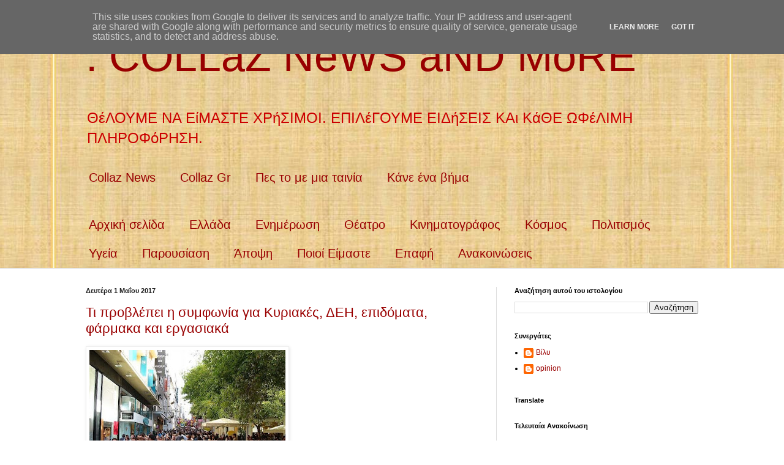

--- FILE ---
content_type: text/html; charset=UTF-8
request_url: https://collaznews.monadiko.gr/2017_05_01_archive.html
body_size: 22300
content:
<!DOCTYPE html>
<html class='v2' dir='ltr' lang='el'>
<head>
<link href='https://www.blogger.com/static/v1/widgets/335934321-css_bundle_v2.css' rel='stylesheet' type='text/css'/>
<meta content='width=1100' name='viewport'/>
<meta content='text/html; charset=UTF-8' http-equiv='Content-Type'/>
<meta content='blogger' name='generator'/>
<link href='https://collaznews.monadiko.gr/favicon.ico' rel='icon' type='image/x-icon'/>
<link href='http://collaznews.monadiko.gr/2017_05_01_archive.html' rel='canonical'/>
<link rel="alternate" type="application/atom+xml" title=": COLLaZ NeWS aND MoRE - Atom" href="https://collaznews.monadiko.gr/feeds/posts/default" />
<link rel="alternate" type="application/rss+xml" title=": COLLaZ NeWS aND MoRE - RSS" href="https://collaznews.monadiko.gr/feeds/posts/default?alt=rss" />
<link rel="service.post" type="application/atom+xml" title=": COLLaZ NeWS aND MoRE - Atom" href="https://www.blogger.com/feeds/8753773064186472897/posts/default" />
<!--Can't find substitution for tag [blog.ieCssRetrofitLinks]-->
<meta content='http://collaznews.monadiko.gr/2017_05_01_archive.html' property='og:url'/>
<meta content=': COLLaZ NeWS aND MoRE' property='og:title'/>
<meta content='ΘέΛΟΥΜΕ ΝΑ ΕίΜΑΣΤΕ ΧΡήΣΙΜΟΙ. ΕΠΙΛέΓΟΥΜΕ ΕΙΔήΣΕΙΣ ΚΑι ΚάΘΕ ΩΦέΛΙΜΗ ΠΛΗΡΟΦόΡΗΣΗ.' property='og:description'/>
<title>: COLLaZ NeWS aND MoRE: 05/01/17</title>
<style id='page-skin-1' type='text/css'><!--
/*
-----------------------------------------------
Blogger Template Style
Name:     Simple
Designer: Blogger
URL:      www.blogger.com
----------------------------------------------- */
/* Content
----------------------------------------------- */
body {
font: normal normal 12px Arial, Tahoma, Helvetica, FreeSans, sans-serif;
color: #000000;
background: rgba(0, 0, 0, 0) url(//3.bp.blogspot.com/-JIq__xR7Scc/VvHEE31MLBI/AAAAAAAAEaM/QnSaKXGvkb0LSeA26dXi2Pvw6yU1KZSgQ/s0-r/collaznews%2Bborder.jpg) repeat fixed top center;
padding: 0 0 0 0;
background-attachment: scroll;
}
html body .content-outer {
min-width: 0;
max-width: 100%;
width: 100%;
}
h2 {
font-size: 22px;
}
a:link {
text-decoration:none;
color: #990000;
}
a:visited {
text-decoration:none;
color: #e06666;
}
a:hover {
text-decoration:underline;
color: #ff9900;
}
.body-fauxcolumn-outer .fauxcolumn-inner {
background: transparent none repeat scroll top left;
_background-image: none;
}
.body-fauxcolumn-outer .cap-top {
position: absolute;
z-index: 1;
height: 400px;
width: 100%;
}
.body-fauxcolumn-outer .cap-top .cap-left {
width: 100%;
background: transparent none repeat-x scroll top left;
_background-image: none;
}
.content-outer {
-moz-box-shadow: 0 0 0 rgba(0, 0, 0, .15);
-webkit-box-shadow: 0 0 0 rgba(0, 0, 0, .15);
-goog-ms-box-shadow: 0 0 0 #333333;
box-shadow: 0 0 0 rgba(0, 0, 0, .15);
margin-bottom: 1px;
}
.content-inner {
padding: 0 0;
}
.main-outer, .footer-outer {
background-color: #ffffff;
}
/* Header
----------------------------------------------- */
.header-outer {
background: transparent none repeat-x scroll 0 -400px;
_background-image: none;
}
.Header h1 {
font: normal normal 70px Arial, Tahoma, Helvetica, FreeSans, sans-serif;
color: #990000;
text-shadow: 0 0 0 rgba(0, 0, 0, .2);
}
.Header h1 a {
color: #990000;
}
.Header .description {
font-size: 200%;
color: #cc0000;
}
.header-inner .Header .titlewrapper {
padding: 22px 30px;
}
.header-inner .Header .descriptionwrapper {
padding: 0 30px;
}
/* Tabs
----------------------------------------------- */
.tabs-inner .section:first-child {
border-top: 0 solid #dddddd;
}
.tabs-inner .section:first-child ul {
margin-top: -0;
border-top: 0 solid #dddddd;
border-left: 0 solid #dddddd;
border-right: 0 solid #dddddd;
}
.tabs-inner .widget ul {
background: rgba(0, 0, 0, 0) none repeat-x scroll 0 -800px;
_background-image: none;
border-bottom: 0 solid #dddddd;
margin-top: 0;
margin-left: -0;
margin-right: -0;
}
.tabs-inner .widget li a {
display: inline-block;
padding: .6em 1em;
font: normal normal 20px Arial, Tahoma, Helvetica, FreeSans, sans-serif;
color: #990000;
border-left: 0 solid #ffffff;
border-right: 0 solid #dddddd;
}
.tabs-inner .widget li:first-child a {
border-left: none;
}
.tabs-inner .widget li.selected a, .tabs-inner .widget li a:hover {
color: #20410e;
background-color: #eed69e;
text-decoration: none;
}
/* Columns
----------------------------------------------- */
.main-outer {
border-top: 1px solid #dddddd;
}
.fauxcolumn-left-outer .fauxcolumn-inner {
border-right: 1px solid #dddddd;
}
.fauxcolumn-right-outer .fauxcolumn-inner {
border-left: 1px solid #dddddd;
}
/* Headings
----------------------------------------------- */
div.widget > h2,
div.widget h2.title {
margin: 0 0 1em 0;
font: normal bold 11px Arial, Tahoma, Helvetica, FreeSans, sans-serif;
color: #000000;
}
/* Widgets
----------------------------------------------- */
.widget .zippy {
color: #999999;
text-shadow: 2px 2px 1px rgba(0, 0, 0, .1);
}
.widget .popular-posts ul {
list-style: none;
}
/* Posts
----------------------------------------------- */
h2.date-header {
font: normal bold 11px Arial, Tahoma, Helvetica, FreeSans, sans-serif;
}
.date-header span {
background-color: transparent;
color: #222222;
padding: inherit;
letter-spacing: inherit;
margin: inherit;
}
.main-inner {
padding-top: 30px;
padding-bottom: 30px;
}
.main-inner .column-center-inner {
padding: 0 15px;
}
.main-inner .column-center-inner .section {
margin: 0 15px;
}
.post {
margin: 0 0 25px 0;
}
h3.post-title, .comments h4 {
font: normal normal 22px Arial, Tahoma, Helvetica, FreeSans, sans-serif;
margin: .75em 0 0;
}
.post-body {
font-size: 110%;
line-height: 1.4;
position: relative;
}
.post-body img, .post-body .tr-caption-container, .Profile img, .Image img,
.BlogList .item-thumbnail img {
padding: 2px;
background: #ffffff;
border: 1px solid #eeeeee;
-moz-box-shadow: 1px 1px 5px rgba(0, 0, 0, .1);
-webkit-box-shadow: 1px 1px 5px rgba(0, 0, 0, .1);
box-shadow: 1px 1px 5px rgba(0, 0, 0, .1);
}
.post-body img, .post-body .tr-caption-container {
padding: 5px;
}
.post-body .tr-caption-container {
color: #222222;
}
.post-body .tr-caption-container img {
padding: 0;
background: transparent;
border: none;
-moz-box-shadow: 0 0 0 rgba(0, 0, 0, .1);
-webkit-box-shadow: 0 0 0 rgba(0, 0, 0, .1);
box-shadow: 0 0 0 rgba(0, 0, 0, .1);
}
.post-header {
margin: 0 0 1.5em;
line-height: 1.6;
font-size: 90%;
}
.post-footer {
margin: 20px -2px 0;
padding: 5px 10px;
color: #666666;
background-color: #f9f9f9;
border-bottom: 1px solid #eeeeee;
line-height: 1.6;
font-size: 90%;
}
#comments .comment-author {
padding-top: 1.5em;
border-top: 1px solid #dddddd;
background-position: 0 1.5em;
}
#comments .comment-author:first-child {
padding-top: 0;
border-top: none;
}
.avatar-image-container {
margin: .2em 0 0;
}
#comments .avatar-image-container img {
border: 1px solid #eeeeee;
}
/* Comments
----------------------------------------------- */
.comments .comments-content .icon.blog-author {
background-repeat: no-repeat;
background-image: url([data-uri]);
}
.comments .comments-content .loadmore a {
border-top: 1px solid #999999;
border-bottom: 1px solid #999999;
}
.comments .comment-thread.inline-thread {
background-color: #f9f9f9;
}
.comments .continue {
border-top: 2px solid #999999;
}
/* Accents
---------------------------------------------- */
.section-columns td.columns-cell {
border-left: 1px solid #dddddd;
}
.blog-pager {
background: transparent none no-repeat scroll top center;
}
.blog-pager-older-link, .home-link,
.blog-pager-newer-link {
background-color: #ffffff;
padding: 5px;
}
.footer-outer {
border-top: 0 dashed #bbbbbb;
}
/* Mobile
----------------------------------------------- */
body.mobile  {
background-size: auto;
}
.mobile .body-fauxcolumn-outer {
background: transparent none repeat scroll top left;
}
.mobile .body-fauxcolumn-outer .cap-top {
background-size: 100% auto;
}
.mobile .content-outer {
-webkit-box-shadow: 0 0 3px rgba(0, 0, 0, .15);
box-shadow: 0 0 3px rgba(0, 0, 0, .15);
}
.mobile .tabs-inner .widget ul {
margin-left: 0;
margin-right: 0;
}
.mobile .post {
margin: 0;
}
.mobile .main-inner .column-center-inner .section {
margin: 0;
}
.mobile .date-header span {
padding: 0.1em 10px;
margin: 0 -10px;
}
.mobile h3.post-title {
margin: 0;
}
.mobile .blog-pager {
background: transparent none no-repeat scroll top center;
}
.mobile .footer-outer {
border-top: none;
}
.mobile .main-inner, .mobile .footer-inner {
background-color: #ffffff;
}
.mobile-index-contents {
color: #000000;
}
.mobile-link-button {
background-color: #990000;
}
.mobile-link-button a:link, .mobile-link-button a:visited {
color: #ffffff;
}
.mobile .tabs-inner .section:first-child {
border-top: none;
}
.mobile .tabs-inner .PageList .widget-content {
background-color: #eed69e;
color: #20410e;
border-top: 0 solid #dddddd;
border-bottom: 0 solid #dddddd;
}
.mobile .tabs-inner .PageList .widget-content .pagelist-arrow {
border-left: 1px solid #dddddd;
}

--></style>
<style id='template-skin-1' type='text/css'><!--
body {
min-width: 1060px;
}
.content-outer, .content-fauxcolumn-outer, .region-inner {
min-width: 1060px;
max-width: 1060px;
_width: 1060px;
}
.main-inner .columns {
padding-left: 0px;
padding-right: 360px;
}
.main-inner .fauxcolumn-center-outer {
left: 0px;
right: 360px;
/* IE6 does not respect left and right together */
_width: expression(this.parentNode.offsetWidth -
parseInt("0px") -
parseInt("360px") + 'px');
}
.main-inner .fauxcolumn-left-outer {
width: 0px;
}
.main-inner .fauxcolumn-right-outer {
width: 360px;
}
.main-inner .column-left-outer {
width: 0px;
right: 100%;
margin-left: -0px;
}
.main-inner .column-right-outer {
width: 360px;
margin-right: -360px;
}
#layout {
min-width: 0;
}
#layout .content-outer {
min-width: 0;
width: 800px;
}
#layout .region-inner {
min-width: 0;
width: auto;
}
body#layout div.add_widget {
padding: 8px;
}
body#layout div.add_widget a {
margin-left: 32px;
}
--></style>
<style>
    body {background-image:url(\/\/3.bp.blogspot.com\/-JIq__xR7Scc\/VvHEE31MLBI\/AAAAAAAAEaM\/QnSaKXGvkb0LSeA26dXi2Pvw6yU1KZSgQ\/s0-r\/collaznews%2Bborder.jpg);}
    
@media (max-width: 200px) { body {background-image:url(\/\/3.bp.blogspot.com\/-JIq__xR7Scc\/VvHEE31MLBI\/AAAAAAAAEaM\/QnSaKXGvkb0LSeA26dXi2Pvw6yU1KZSgQ\/w200\/collaznews%2Bborder.jpg);}}
@media (max-width: 400px) and (min-width: 201px) { body {background-image:url(\/\/3.bp.blogspot.com\/-JIq__xR7Scc\/VvHEE31MLBI\/AAAAAAAAEaM\/QnSaKXGvkb0LSeA26dXi2Pvw6yU1KZSgQ\/w400\/collaznews%2Bborder.jpg);}}
@media (max-width: 800px) and (min-width: 401px) { body {background-image:url(\/\/3.bp.blogspot.com\/-JIq__xR7Scc\/VvHEE31MLBI\/AAAAAAAAEaM\/QnSaKXGvkb0LSeA26dXi2Pvw6yU1KZSgQ\/w800\/collaznews%2Bborder.jpg);}}
@media (max-width: 1200px) and (min-width: 801px) { body {background-image:url(\/\/3.bp.blogspot.com\/-JIq__xR7Scc\/VvHEE31MLBI\/AAAAAAAAEaM\/QnSaKXGvkb0LSeA26dXi2Pvw6yU1KZSgQ\/w1200\/collaznews%2Bborder.jpg);}}
/* Last tag covers anything over one higher than the previous max-size cap. */
@media (min-width: 1201px) { body {background-image:url(\/\/3.bp.blogspot.com\/-JIq__xR7Scc\/VvHEE31MLBI\/AAAAAAAAEaM\/QnSaKXGvkb0LSeA26dXi2Pvw6yU1KZSgQ\/w1600\/collaznews%2Bborder.jpg);}}
  </style>
<link href='https://www.blogger.com/dyn-css/authorization.css?targetBlogID=8753773064186472897&amp;zx=88a686d7-c2b9-4867-83e4-2dad41ce0e1b' media='none' onload='if(media!=&#39;all&#39;)media=&#39;all&#39;' rel='stylesheet'/><noscript><link href='https://www.blogger.com/dyn-css/authorization.css?targetBlogID=8753773064186472897&amp;zx=88a686d7-c2b9-4867-83e4-2dad41ce0e1b' rel='stylesheet'/></noscript>
<meta name='google-adsense-platform-account' content='ca-host-pub-1556223355139109'/>
<meta name='google-adsense-platform-domain' content='blogspot.com'/>

<script type="text/javascript" language="javascript">
  // Supply ads personalization default for EEA readers
  // See https://www.blogger.com/go/adspersonalization
  adsbygoogle = window.adsbygoogle || [];
  if (typeof adsbygoogle.requestNonPersonalizedAds === 'undefined') {
    adsbygoogle.requestNonPersonalizedAds = 1;
  }
</script>


</head>
<body class='loading variant-wide'>
<div class='navbar no-items section' id='navbar' name='Navbar'>
</div>
<div class='body-fauxcolumns'>
<div class='fauxcolumn-outer body-fauxcolumn-outer'>
<div class='cap-top'>
<div class='cap-left'></div>
<div class='cap-right'></div>
</div>
<div class='fauxborder-left'>
<div class='fauxborder-right'></div>
<div class='fauxcolumn-inner'>
</div>
</div>
<div class='cap-bottom'>
<div class='cap-left'></div>
<div class='cap-right'></div>
</div>
</div>
</div>
<div class='content'>
<div class='content-fauxcolumns'>
<div class='fauxcolumn-outer content-fauxcolumn-outer'>
<div class='cap-top'>
<div class='cap-left'></div>
<div class='cap-right'></div>
</div>
<div class='fauxborder-left'>
<div class='fauxborder-right'></div>
<div class='fauxcolumn-inner'>
</div>
</div>
<div class='cap-bottom'>
<div class='cap-left'></div>
<div class='cap-right'></div>
</div>
</div>
</div>
<div class='content-outer'>
<div class='content-cap-top cap-top'>
<div class='cap-left'></div>
<div class='cap-right'></div>
</div>
<div class='fauxborder-left content-fauxborder-left'>
<div class='fauxborder-right content-fauxborder-right'></div>
<div class='content-inner'>
<header>
<div class='header-outer'>
<div class='header-cap-top cap-top'>
<div class='cap-left'></div>
<div class='cap-right'></div>
</div>
<div class='fauxborder-left header-fauxborder-left'>
<div class='fauxborder-right header-fauxborder-right'></div>
<div class='region-inner header-inner'>
<div class='header section' id='header' name='Κεφαλίδα'><div class='widget Header' data-version='1' id='Header1'>
<div id='header-inner'>
<div class='titlewrapper'>
<h1 class='title'>
<a href='https://collaznews.monadiko.gr/'>
: COLLaZ NeWS aND MoRE
</a>
</h1>
</div>
<div class='descriptionwrapper'>
<p class='description'><span>ΘέΛΟΥΜΕ ΝΑ ΕίΜΑΣΤΕ ΧΡήΣΙΜΟΙ. ΕΠΙΛέΓΟΥΜΕ ΕΙΔήΣΕΙΣ ΚΑι ΚάΘΕ ΩΦέΛΙΜΗ ΠΛΗΡΟΦόΡΗΣΗ.</span></p>
</div>
</div>
</div></div>
</div>
</div>
<div class='header-cap-bottom cap-bottom'>
<div class='cap-left'></div>
<div class='cap-right'></div>
</div>
</div>
</header>
<div class='tabs-outer'>
<div class='tabs-cap-top cap-top'>
<div class='cap-left'></div>
<div class='cap-right'></div>
</div>
<div class='fauxborder-left tabs-fauxborder-left'>
<div class='fauxborder-right tabs-fauxborder-right'></div>
<div class='region-inner tabs-inner'>
<div class='tabs section' id='crosscol' name='Σε όλες τις στήλες'><div class='widget PageList' data-version='1' id='PageList2'>
<h2>Σελίδες</h2>
<div class='widget-content'>
<ul>
<li>
<a href='https://collaznews.monadiko.gr/'>Collaz News</a>
</li>
<li>
<a href='http://collazgr.blogspot.gr/'>Collaz Gr</a>
</li>
<li>
<a href='http://pestomemiatainia.blogspot.gr/'>Πες το με μια ταινία</a>
</li>
<li>
<a href='https://kaneenavima.wordpress.com/'>Κάνε ένα βήμα</a>
</li>
</ul>
<div class='clear'></div>
</div>
</div></div>
<div class='tabs section' id='crosscol-overflow' name='Cross-Column 2'><div class='widget PageList' data-version='1' id='PageList1'>
<h2>Σελίδες</h2>
<div class='widget-content'>
<ul>
<li>
<a href='https://collaznews.monadiko.gr/'>Αρχική σελίδα</a>
</li>
<li>
<a href='http://collaznews.blogspot.gr/search/label/%CE%95%CE%BB%CE%BB%CE%AC%CE%B4%CE%B1'>Ελλάδα</a>
</li>
<li>
<a href='http://collaznews.blogspot.gr/search/label/%CE%95%CE%BD%CE%B7%CE%BC%CE%AD%CF%81%CF%89%CF%83%CE%B7'>Ενημέρωση</a>
</li>
<li>
<a href='http://collaznews.blogspot.gr/search/label/%CE%98%CE%AD%CE%B1%CF%84%CF%81%CE%BF'>Θέατρο</a>
</li>
<li>
<a href='http://collaznews.blogspot.gr/search/label/%CE%9A%CE%B9%CE%BD%CE%B7%CE%BC%CE%B1%CF%84%CE%BF%CE%B3%CF%81%CE%AC%CF%86%CE%BF%CF%82'>Κινηματογράφος</a>
</li>
<li>
<a href='http://collaznews.blogspot.gr/search/label/%CE%9A%CF%8C%CF%83%CE%BC%CE%BF%CF%82'>Κόσμος</a>
</li>
<li>
<a href='http://collaznews.blogspot.gr/search/label/%CE%A0%CE%BF%CE%BB%CE%B9%CF%84%CE%B9%CF%83%CE%BC%CF%8C%CF%82'>Πολιτισμός</a>
</li>
<li>
<a href='http://collaznews.blogspot.gr/search/label/%CE%A5%CE%B3%CE%B5%CE%AF%CE%B1'>Υγεία</a>
</li>
<li>
<a href='http://collaznews.blogspot.gr/search/label/%CE%A0%CE%B1%CF%81%CE%BF%CF%85%CF%83%CE%AF%CE%B1%CF%83%CE%B7'>Παρουσίαση</a>
</li>
<li>
<a href='http://collaznews.blogspot.gr/search/label/%CE%86%CF%80%CE%BF%CF%88%CE%B7'>Άποψη</a>
</li>
<li>
<a href='https://collaznews.monadiko.gr/p/about-us.html'>Ποιοί Είμαστε</a>
</li>
<li>
<a href='https://collaznews.monadiko.gr/p/blog-page.html'>Επαφή</a>
</li>
<li>
<a href='https://collaznews.monadiko.gr/p/blog-page_22.html'>Ανακοινώσεις</a>
</li>
</ul>
<div class='clear'></div>
</div>
</div></div>
</div>
</div>
<div class='tabs-cap-bottom cap-bottom'>
<div class='cap-left'></div>
<div class='cap-right'></div>
</div>
</div>
<div class='main-outer'>
<div class='main-cap-top cap-top'>
<div class='cap-left'></div>
<div class='cap-right'></div>
</div>
<div class='fauxborder-left main-fauxborder-left'>
<div class='fauxborder-right main-fauxborder-right'></div>
<div class='region-inner main-inner'>
<div class='columns fauxcolumns'>
<div class='fauxcolumn-outer fauxcolumn-center-outer'>
<div class='cap-top'>
<div class='cap-left'></div>
<div class='cap-right'></div>
</div>
<div class='fauxborder-left'>
<div class='fauxborder-right'></div>
<div class='fauxcolumn-inner'>
</div>
</div>
<div class='cap-bottom'>
<div class='cap-left'></div>
<div class='cap-right'></div>
</div>
</div>
<div class='fauxcolumn-outer fauxcolumn-left-outer'>
<div class='cap-top'>
<div class='cap-left'></div>
<div class='cap-right'></div>
</div>
<div class='fauxborder-left'>
<div class='fauxborder-right'></div>
<div class='fauxcolumn-inner'>
</div>
</div>
<div class='cap-bottom'>
<div class='cap-left'></div>
<div class='cap-right'></div>
</div>
</div>
<div class='fauxcolumn-outer fauxcolumn-right-outer'>
<div class='cap-top'>
<div class='cap-left'></div>
<div class='cap-right'></div>
</div>
<div class='fauxborder-left'>
<div class='fauxborder-right'></div>
<div class='fauxcolumn-inner'>
</div>
</div>
<div class='cap-bottom'>
<div class='cap-left'></div>
<div class='cap-right'></div>
</div>
</div>
<!-- corrects IE6 width calculation -->
<div class='columns-inner'>
<div class='column-center-outer'>
<div class='column-center-inner'>
<div class='main section' id='main' name='Κύριος'><div class='widget Blog' data-version='1' id='Blog1'>
<div class='blog-posts hfeed'>

          <div class="date-outer">
        
<h2 class='date-header'><span>Δευτέρα 1 Μαΐου 2017</span></h2>

          <div class="date-posts">
        
<div class='post-outer'>
<div class='post hentry uncustomized-post-template' itemprop='blogPost' itemscope='itemscope' itemtype='http://schema.org/BlogPosting'>
<meta content='https://blogger.googleusercontent.com/img/b/R29vZ2xl/AVvXsEi34OlOlUJeZJJ_B1Xeugivjh_dT8gRYdObrgyUrvXIaS6oc0TS9gczI4vCL-nDAtxu29Mb5m7mhsaaR3sNmpFUpqit9zl2xpGDYcd3p_2ZdXdh78svvd6E3-9lx1aijhxhXz1Hl6GOma8O/s320/image-791961.bmp' itemprop='image_url'/>
<meta content='8753773064186472897' itemprop='blogId'/>
<meta content='4684672830258368518' itemprop='postId'/>
<a name='4684672830258368518'></a>
<h3 class='post-title entry-title' itemprop='name'>
<a href='https://collaznews.monadiko.gr/2017/05/blog-post_1.html'>Τι προβλέπει η συμφωνία για Κυριακές, ΔΕΗ, επιδόματα, φάρμακα και εργασιακά</a>
</h3>
<div class='post-header'>
<div class='post-header-line-1'></div>
</div>
<div class='post-body entry-content' id='post-body-4684672830258368518' itemprop='description articleBody'>
<p class="mobile-photo"><a href="https://blogger.googleusercontent.com/img/b/R29vZ2xl/AVvXsEi34OlOlUJeZJJ_B1Xeugivjh_dT8gRYdObrgyUrvXIaS6oc0TS9gczI4vCL-nDAtxu29Mb5m7mhsaaR3sNmpFUpqit9zl2xpGDYcd3p_2ZdXdh78svvd6E3-9lx1aijhxhXz1Hl6GOma8O/s1600/image-791961.bmp"><img alt="" border="0" id="BLOGGER_PHOTO_ID_6415420536054760178" src="https://blogger.googleusercontent.com/img/b/R29vZ2xl/AVvXsEi34OlOlUJeZJJ_B1Xeugivjh_dT8gRYdObrgyUrvXIaS6oc0TS9gczI4vCL-nDAtxu29Mb5m7mhsaaR3sNmpFUpqit9zl2xpGDYcd3p_2ZdXdh78svvd6E3-9lx1aijhxhXz1Hl6GOma8O/s320/image-791961.bmp" /></a></p><div class="WordSection1">  <p class="MsoNormal"><a href="https://a.msn.com/r/2/BBABMaO?m=el-gr&amp;ocid=Ειδήσεις">Σύνδεση με την πηγή...</a></p>  <p class="MsoNormal"><o:p>&nbsp;</o:p></p>  <p class="MsoNormal"><b>Των Κωστή Πλάντζου, Αργύρη Παπαστάθη<o:p></o:p></b></p>  <p class="MsoNormal"><o:p>&nbsp;</o:p></p>  <p class="MsoNormal">Νέες περικοπές επιδομάτων, κινητικότητα και αξιολόγηση στο Δημόσιο, επέκταση των Κυριακών που είναι ανοιχτά τα καταστήματα αλλά και πώληση του 30% ως 40% των λιγνιτικών μονάδων της ΔΕΗ και του 17% του μετοχικού κεφαλαίου της επιχείρησης   μέσω του ΤΑΙΠΕΔ, φέρνει η συμφωνία που επετεύχθη τα ξημερώματα σήμερα, μετά την ολονυχτία διαπραγματεύσεων στο Χίλτον, που ξεκίνησε στις 18:00 το απόγευμα της Πρωτομαγιάς.</p>  <p class="MsoNormal"><o:p>&nbsp;</o:p></p>  <p class="MsoNormal"><b>Αναλυτικότερα</b>:</p>  <p class="MsoNormal"><o:p>&nbsp;</o:p></p>  <p class="MsoNormal"><a href="https://a.msn.com/r/2/BBABMaO?m=el-gr&amp;ocid=Ειδήσεις">Συνέχεια στην πηγή&#8230;</a></p>  <p class="MsoNormal"><o:p>&nbsp;</o:p></p>  <p class="MsoNormal"><o:p>&nbsp;</o:p></p>  <p class="MsoNormal">&#169; MichaelidesPost.Com&#174;</p>  <p class="MsoNormal"><o:p>&nbsp;</o:p></p>  </div>  
<div style='clear: both;'></div>
</div>
<div class='post-footer'>
<div class='post-footer-line post-footer-line-1'>
<span class='post-author vcard'>
</span>
<span class='post-timestamp'>
</span>
<span class='post-comment-link'>
</span>
<span class='post-icons'>
<span class='item-control blog-admin pid-1075704978'>
<a href='https://www.blogger.com/post-edit.g?blogID=8753773064186472897&postID=4684672830258368518&from=pencil' title='Επεξεργασία ανάρτησης'>
<img alt='' class='icon-action' height='18' src='https://resources.blogblog.com/img/icon18_edit_allbkg.gif' width='18'/>
</a>
</span>
</span>
<div class='post-share-buttons goog-inline-block'>
<a class='goog-inline-block share-button sb-email' href='https://www.blogger.com/share-post.g?blogID=8753773064186472897&postID=4684672830258368518&target=email' target='_blank' title='Αποστολή με μήνυμα ηλεκτρονικού ταχυδρομείου
'><span class='share-button-link-text'>Αποστολή με μήνυμα ηλεκτρονικού ταχυδρομείου
</span></a><a class='goog-inline-block share-button sb-blog' href='https://www.blogger.com/share-post.g?blogID=8753773064186472897&postID=4684672830258368518&target=blog' onclick='window.open(this.href, "_blank", "height=270,width=475"); return false;' target='_blank' title='BlogThis!'><span class='share-button-link-text'>BlogThis!</span></a><a class='goog-inline-block share-button sb-twitter' href='https://www.blogger.com/share-post.g?blogID=8753773064186472897&postID=4684672830258368518&target=twitter' target='_blank' title='Κοινοποίηση στο X'><span class='share-button-link-text'>Κοινοποίηση στο X</span></a><a class='goog-inline-block share-button sb-facebook' href='https://www.blogger.com/share-post.g?blogID=8753773064186472897&postID=4684672830258368518&target=facebook' onclick='window.open(this.href, "_blank", "height=430,width=640"); return false;' target='_blank' title='Μοιραστείτε το στο Facebook'><span class='share-button-link-text'>Μοιραστείτε το στο Facebook</span></a><a class='goog-inline-block share-button sb-pinterest' href='https://www.blogger.com/share-post.g?blogID=8753773064186472897&postID=4684672830258368518&target=pinterest' target='_blank' title='Κοινοποίηση στο Pinterest'><span class='share-button-link-text'>Κοινοποίηση στο Pinterest</span></a>
</div>
</div>
<div class='post-footer-line post-footer-line-2'>
<span class='post-labels'>
</span>
</div>
<div class='post-footer-line post-footer-line-3'>
<span class='post-location'>
</span>
</div>
</div>
</div>
</div>
<div class='post-outer'>
<div class='post hentry uncustomized-post-template' itemprop='blogPost' itemscope='itemscope' itemtype='http://schema.org/BlogPosting'>
<meta content='https://blogger.googleusercontent.com/img/b/R29vZ2xl/AVvXsEijP1Vb7aQSOlgZoGfdUJE_J-82tQ2AOW3W5fPJt8bpFXjt5qwDJSUzFlVyTOOoPGSduK6nSE9uFsVGShKDoz62SpNaxGI935P1S1XFVXYbWsISIAh2-MAejhlIcOe-kte1-LCl5JwD_ubs/s320/image-747325.bmp' itemprop='image_url'/>
<meta content='8753773064186472897' itemprop='blogId'/>
<meta content='4014563799717829423' itemprop='postId'/>
<a name='4014563799717829423'></a>
<h3 class='post-title entry-title' itemprop='name'>
<a href='https://collaznews.monadiko.gr/2017/05/blog-post.html'>Μπιφτέκια κοτόπουλο με λαχανικά: Αφράτα & πεντανόστιμα!</a>
</h3>
<div class='post-header'>
<div class='post-header-line-1'></div>
</div>
<div class='post-body entry-content' id='post-body-4014563799717829423' itemprop='description articleBody'>
<p class="mobile-photo"><a href="https://blogger.googleusercontent.com/img/b/R29vZ2xl/AVvXsEijP1Vb7aQSOlgZoGfdUJE_J-82tQ2AOW3W5fPJt8bpFXjt5qwDJSUzFlVyTOOoPGSduK6nSE9uFsVGShKDoz62SpNaxGI935P1S1XFVXYbWsISIAh2-MAejhlIcOe-kte1-LCl5JwD_ubs/s1600/image-747325.bmp"><img alt="" border="0" id="BLOGGER_PHOTO_ID_6415294930368448098" src="https://blogger.googleusercontent.com/img/b/R29vZ2xl/AVvXsEijP1Vb7aQSOlgZoGfdUJE_J-82tQ2AOW3W5fPJt8bpFXjt5qwDJSUzFlVyTOOoPGSduK6nSE9uFsVGShKDoz62SpNaxGI935P1S1XFVXYbWsISIAh2-MAejhlIcOe-kte1-LCl5JwD_ubs/s320/image-747325.bmp" /></a></p><div class="WordSection1">  <p class="MsoNormal"><a href="https://a.msn.com/r/2/BBAzO8U?m=el-gr&amp;ocid=Ειδήσεις">Σύνδεση στην πηγή...</a></p>  <p class="MsoNormal"><o:p>&nbsp;</o:p></p>  <p class="MsoNormal">Νόστιμα κι αφράτα μπιφτέκια φτιαγμένα με κιμά κοτόπουλο, θυμάρι και τριμμένα λαχανικά!</p>  <p class="MsoNormal">Τα υλικά που θα χρειαστείτε:</p>  <p class="MsoNormal"><o:p>&nbsp;</o:p></p>  <p class="MsoNormal">600 γρ. κιμά κοτόπουλο</p>  <p class="MsoNormal">1 μέτρια πατάτα, τριμμένη </p>  <p class="MsoNormal">2 μέτρια καρότα, τριμμένα </p>  <p class="MsoNormal">1 μικρό κρεμμύδι, ψιλοκομμένο</p>  <p class="MsoNormal">1 κ.γλ. αποξηραμένo θυμάρι </p>  <p class="MsoNormal">1 κ.σ. ελαιόλαδο (για τα λαχανικά) &#43; 2 κ.σ. ελαιόλαδο (για τον κιμά)</p>  <p class="MsoNormal">Αλατοπίπερο</p>  <p class="MsoNormal"><o:p>&nbsp;</o:p></p>  <p class="MsoNormal"><b>Τρόπος Εκτέλεσης:<o:p></o:p></b></p>  <p class="MsoNormal"><o:p>&nbsp;</o:p></p>  <p class="MsoNormal">Σε ένα αντικολλητικό σκεύος, ζεσταίνουμε το κρεμμύδι με 1 κ.σ. λάδι, σε μέτρια προς δυνατή θερμοκρασία.</p>  <p class="MsoNormal"><o:p>&nbsp;</o:p></p>  <p class="MsoNormal"><a href="https://a.msn.com/r/2/BBAzO8U?m=el-gr&amp;ocid=Ειδήσεις">Συνέχεια στην πηγή&#8230;..</a><span lang="EN-US"><o:p></o:p></span></p>  <p class="MsoNormal"><o:p>&nbsp;</o:p></p>  <p class="MsoNormal">&#169; MichaelidesPost.Com&#174;</p>  <p class="MsoNormal"><o:p>&nbsp;</o:p></p>  </div>  
<div style='clear: both;'></div>
</div>
<div class='post-footer'>
<div class='post-footer-line post-footer-line-1'>
<span class='post-author vcard'>
</span>
<span class='post-timestamp'>
</span>
<span class='post-comment-link'>
</span>
<span class='post-icons'>
<span class='item-control blog-admin pid-1075704978'>
<a href='https://www.blogger.com/post-edit.g?blogID=8753773064186472897&postID=4014563799717829423&from=pencil' title='Επεξεργασία ανάρτησης'>
<img alt='' class='icon-action' height='18' src='https://resources.blogblog.com/img/icon18_edit_allbkg.gif' width='18'/>
</a>
</span>
</span>
<div class='post-share-buttons goog-inline-block'>
<a class='goog-inline-block share-button sb-email' href='https://www.blogger.com/share-post.g?blogID=8753773064186472897&postID=4014563799717829423&target=email' target='_blank' title='Αποστολή με μήνυμα ηλεκτρονικού ταχυδρομείου
'><span class='share-button-link-text'>Αποστολή με μήνυμα ηλεκτρονικού ταχυδρομείου
</span></a><a class='goog-inline-block share-button sb-blog' href='https://www.blogger.com/share-post.g?blogID=8753773064186472897&postID=4014563799717829423&target=blog' onclick='window.open(this.href, "_blank", "height=270,width=475"); return false;' target='_blank' title='BlogThis!'><span class='share-button-link-text'>BlogThis!</span></a><a class='goog-inline-block share-button sb-twitter' href='https://www.blogger.com/share-post.g?blogID=8753773064186472897&postID=4014563799717829423&target=twitter' target='_blank' title='Κοινοποίηση στο X'><span class='share-button-link-text'>Κοινοποίηση στο X</span></a><a class='goog-inline-block share-button sb-facebook' href='https://www.blogger.com/share-post.g?blogID=8753773064186472897&postID=4014563799717829423&target=facebook' onclick='window.open(this.href, "_blank", "height=430,width=640"); return false;' target='_blank' title='Μοιραστείτε το στο Facebook'><span class='share-button-link-text'>Μοιραστείτε το στο Facebook</span></a><a class='goog-inline-block share-button sb-pinterest' href='https://www.blogger.com/share-post.g?blogID=8753773064186472897&postID=4014563799717829423&target=pinterest' target='_blank' title='Κοινοποίηση στο Pinterest'><span class='share-button-link-text'>Κοινοποίηση στο Pinterest</span></a>
</div>
</div>
<div class='post-footer-line post-footer-line-2'>
<span class='post-labels'>
</span>
</div>
<div class='post-footer-line post-footer-line-3'>
<span class='post-location'>
</span>
</div>
</div>
</div>
</div>
<div class='post-outer'>
<div class='post hentry uncustomized-post-template' itemprop='blogPost' itemscope='itemscope' itemtype='http://schema.org/BlogPosting'>
<meta content='https://blogger.googleusercontent.com/img/b/R29vZ2xl/AVvXsEhfvbiFIhdd_DnAeSRfE0ZoWlWNDVYThSknVXLCAsZ_ridZ_k04BRN2UWAwEyNj8GQXSVwPiwXn_p_DWc1-A5mdtMSy_TSsRyn4s3wmx2fD1OPXLxZjqTWkVq9-4pmjxTfAl0MY1S_Rk_c5/s320/image-739524.bmp' itemprop='image_url'/>
<meta content='8753773064186472897' itemprop='blogId'/>
<meta content='53156491039048880' itemprop='postId'/>
<a name='53156491039048880'></a>
<h3 class='post-title entry-title' itemprop='name'>
<a href='https://collaznews.monadiko.gr/2017/05/6.html'>6 σημάδια ότι δεν τρως αρκετή πρωτεΐνη</a>
</h3>
<div class='post-header'>
<div class='post-header-line-1'></div>
</div>
<div class='post-body entry-content' id='post-body-53156491039048880' itemprop='description articleBody'>
<p class="mobile-photo"><a href="https://blogger.googleusercontent.com/img/b/R29vZ2xl/AVvXsEhfvbiFIhdd_DnAeSRfE0ZoWlWNDVYThSknVXLCAsZ_ridZ_k04BRN2UWAwEyNj8GQXSVwPiwXn_p_DWc1-A5mdtMSy_TSsRyn4s3wmx2fD1OPXLxZjqTWkVq9-4pmjxTfAl0MY1S_Rk_c5/s1600/image-739524.bmp"><img alt="" border="0" id="BLOGGER_PHOTO_ID_6415293179747433074" src="https://blogger.googleusercontent.com/img/b/R29vZ2xl/AVvXsEhfvbiFIhdd_DnAeSRfE0ZoWlWNDVYThSknVXLCAsZ_ridZ_k04BRN2UWAwEyNj8GQXSVwPiwXn_p_DWc1-A5mdtMSy_TSsRyn4s3wmx2fD1OPXLxZjqTWkVq9-4pmjxTfAl0MY1S_Rk_c5/s320/image-739524.bmp" /></a></p><div class="WordSection1">  <p class="MsoNormal"><a href="https://a.msn.com/r/2/BBAAkPx?m=el-gr&amp;ocid=Ειδήσεις">Σύνδεση στην πηγή...</a></p>  <p class="MsoNormal"><o:p>&nbsp;</o:p></p>  <p class="MsoNormal">Όταν δεν λαμβάνεις αρκετή πρωτεΐνη όμως, με τον καιρό, μπορεί να επηρεαστεί αρνητική η υγεία σου. Επειδή, λοιπόν, σου είναι απαραίτητη, πρέπει να μάθεις πρώτα αν καταναλώνεις αρκετή.</p>  <p class="MsoNormal">Δες 6 σημάδια που δείχνουν ότι πρέπει να τρως περισσότερη.</p>  <p class="MsoNormal"><o:p>&nbsp;</o:p></p>  <p class="MsoNormal"><a href="https://a.msn.com/r/2/BBAAkPx?m=el-gr&amp;ocid=Ειδήσεις">Συνέχεια εδώ&#8230;</a></p>  <p class="MsoNormal"><o:p>&nbsp;</o:p></p>  <p class="MsoNormal">&#169; MichaelidesPost.Com&#174;</p>  <p class="MsoNormal"><o:p>&nbsp;</o:p></p>  </div>  
<div style='clear: both;'></div>
</div>
<div class='post-footer'>
<div class='post-footer-line post-footer-line-1'>
<span class='post-author vcard'>
</span>
<span class='post-timestamp'>
</span>
<span class='post-comment-link'>
</span>
<span class='post-icons'>
<span class='item-control blog-admin pid-1075704978'>
<a href='https://www.blogger.com/post-edit.g?blogID=8753773064186472897&postID=53156491039048880&from=pencil' title='Επεξεργασία ανάρτησης'>
<img alt='' class='icon-action' height='18' src='https://resources.blogblog.com/img/icon18_edit_allbkg.gif' width='18'/>
</a>
</span>
</span>
<div class='post-share-buttons goog-inline-block'>
<a class='goog-inline-block share-button sb-email' href='https://www.blogger.com/share-post.g?blogID=8753773064186472897&postID=53156491039048880&target=email' target='_blank' title='Αποστολή με μήνυμα ηλεκτρονικού ταχυδρομείου
'><span class='share-button-link-text'>Αποστολή με μήνυμα ηλεκτρονικού ταχυδρομείου
</span></a><a class='goog-inline-block share-button sb-blog' href='https://www.blogger.com/share-post.g?blogID=8753773064186472897&postID=53156491039048880&target=blog' onclick='window.open(this.href, "_blank", "height=270,width=475"); return false;' target='_blank' title='BlogThis!'><span class='share-button-link-text'>BlogThis!</span></a><a class='goog-inline-block share-button sb-twitter' href='https://www.blogger.com/share-post.g?blogID=8753773064186472897&postID=53156491039048880&target=twitter' target='_blank' title='Κοινοποίηση στο X'><span class='share-button-link-text'>Κοινοποίηση στο X</span></a><a class='goog-inline-block share-button sb-facebook' href='https://www.blogger.com/share-post.g?blogID=8753773064186472897&postID=53156491039048880&target=facebook' onclick='window.open(this.href, "_blank", "height=430,width=640"); return false;' target='_blank' title='Μοιραστείτε το στο Facebook'><span class='share-button-link-text'>Μοιραστείτε το στο Facebook</span></a><a class='goog-inline-block share-button sb-pinterest' href='https://www.blogger.com/share-post.g?blogID=8753773064186472897&postID=53156491039048880&target=pinterest' target='_blank' title='Κοινοποίηση στο Pinterest'><span class='share-button-link-text'>Κοινοποίηση στο Pinterest</span></a>
</div>
</div>
<div class='post-footer-line post-footer-line-2'>
<span class='post-labels'>
</span>
</div>
<div class='post-footer-line post-footer-line-3'>
<span class='post-location'>
</span>
</div>
</div>
</div>
</div>

        </div></div>
      
</div>
<div class='blog-pager' id='blog-pager'>
<span id='blog-pager-newer-link'>
<a class='blog-pager-newer-link' href='https://collaznews.monadiko.gr/search?updated-max=2017-05-04T02:53:00-07:00&max-results=7&reverse-paginate=true' id='Blog1_blog-pager-newer-link' title='Νεότερες αναρτήσεις'>Νεότερες αναρτήσεις</a>
</span>
<span id='blog-pager-older-link'>
<a class='blog-pager-older-link' href='https://collaznews.monadiko.gr/search?updated-max=2017-05-01T15:13:00-07:00&max-results=7' id='Blog1_blog-pager-older-link' title='Παλαιότερες αναρτήσεις'>Παλαιότερες αναρτήσεις</a>
</span>
<a class='home-link' href='https://collaznews.monadiko.gr/'>Αρχική σελίδα</a>
</div>
<div class='clear'></div>
<div class='blog-feeds'>
<div class='feed-links'>
Εγγραφή σε:
<a class='feed-link' href='https://collaznews.monadiko.gr/feeds/posts/default' target='_blank' type='application/atom+xml'>Σχόλια (Atom)</a>
</div>
</div>
</div></div>
</div>
</div>
<div class='column-left-outer'>
<div class='column-left-inner'>
<aside>
</aside>
</div>
</div>
<div class='column-right-outer'>
<div class='column-right-inner'>
<aside>
<div class='sidebar section' id='sidebar-right-1'><div class='widget BlogSearch' data-version='1' id='BlogSearch1'>
<h2 class='title'>Αναζήτηση αυτού του ιστολογίου</h2>
<div class='widget-content'>
<div id='BlogSearch1_form'>
<form action='https://collaznews.monadiko.gr/search' class='gsc-search-box' target='_top'>
<table cellpadding='0' cellspacing='0' class='gsc-search-box'>
<tbody>
<tr>
<td class='gsc-input'>
<input autocomplete='off' class='gsc-input' name='q' size='10' title='search' type='text' value=''/>
</td>
<td class='gsc-search-button'>
<input class='gsc-search-button' title='search' type='submit' value='Αναζήτηση'/>
</td>
</tr>
</tbody>
</table>
</form>
</div>
</div>
<div class='clear'></div>
</div><div class='widget Profile' data-version='1' id='Profile1'>
<h2>Συνεργάτες</h2>
<div class='widget-content'>
<ul>
<li><a class='profile-name-link g-profile' href='https://www.blogger.com/profile/02654454071943617579' style='background-image: url(//www.blogger.com/img/logo-16.png);'>Βίλυ</a></li>
<li><a class='profile-name-link g-profile' href='https://www.blogger.com/profile/12254379444529515924' style='background-image: url(//www.blogger.com/img/logo-16.png);'>opinion</a></li>
</ul>
<div class='clear'></div>
</div>
</div><div class='widget Translate' data-version='1' id='Translate1'>
<h2 class='title'>Translate</h2>
<div id='google_translate_element'></div>
<script>
    function googleTranslateElementInit() {
      new google.translate.TranslateElement({
        pageLanguage: 'el',
        autoDisplay: 'true',
        layout: google.translate.TranslateElement.InlineLayout.SIMPLE
      }, 'google_translate_element');
    }
  </script>
<script src='//translate.google.com/translate_a/element.js?cb=googleTranslateElementInit'></script>
<div class='clear'></div>
</div><div class='widget FeaturedPost' data-version='1' id='FeaturedPost1'>
<h2 class='title'>Τελευταία Ανακοίνωση</h2>
<div class='post-summary'>
<h3><a href='https://collaznews.monadiko.gr/2016/03/blog-post_78.html'>Είμαστε ακόμη, στην αρχή της πραγματοποίησης μιας νέας ιδέας.</a></h3>
<img class='image' src='https://blogger.googleusercontent.com/img/b/R29vZ2xl/AVvXsEh82VLh67mYnSQESSM7OJJeqy9H2MAOjSStvMXFUTGzaakOAKzsGP0UKrKG4vqCkDzazUy2l5RTMmlyDPs9lWtdMoCIV2ChQtX2SVath9_dvTgGipJSZSTjwIn5il4As4Xh4d9WJjYBfLI/s1600/collaznews+ble5.png'/>
</div>
<style type='text/css'>
    .image {
      width: 100%;
    }
  </style>
<div class='clear'></div>
</div><div class='widget PopularPosts' data-version='1' id='PopularPosts1'>
<h2>Δημοφιλείς αναρτήσεις</h2>
<div class='widget-content popular-posts'>
<ul>
<li>
<div class='item-content'>
<div class='item-thumbnail'>
<a href='https://collaznews.monadiko.gr/2019/03/blog-post.html' target='_blank'>
<img alt='' border='0' src='https://blogger.googleusercontent.com/img/b/R29vZ2xl/AVvXsEi4JAU3Rd3GgdjHiE22peHymPte7Qx8k8gtJXSUQO9SSt-K3kJsHimXplzgayWA4ux21gPouaVz_XdgiBtaPhAqIxZ-Mvk_dh7OhngWi4n_LhvPMa1lm_3TQhseG2WxeC8f2U6MceDU-zAp/w72-h72-p-k-no-nu/80CD2ECDE17145339CA9905DFA29301B-721720.jpg'/>
</a>
</div>
<div class='item-title'><a href='https://collaznews.monadiko.gr/2019/03/blog-post.html'>Ήξερες ότι το μέλι κόβει το ροχαλητό μαχαίρι;</a></div>
<div class='item-snippet'>  Πηγή: www.olivemagazine.gr       &#160;   Πρόκειται για ένα από τα πιο ενοχλητικά πράγματα ανεξαρτήτως αν ανήκει σε εσένα ή στον&#8230; διπλανό σου. ...</div>
</div>
<div style='clear: both;'></div>
</li>
<li>
<div class='item-content'>
<div class='item-thumbnail'>
<a href='https://collaznews.monadiko.gr/2016/04/blog-post_4.html' target='_blank'>
<img alt='' border='0' src='https://blogger.googleusercontent.com/img/b/R29vZ2xl/AVvXsEgMlHXe-1CxgFt8gdyCrg64NlfKLsiKLAGhA0gD6lv01DH2f4nD7YPBcBMbCMAWE5B7PUD6Q_20QeX_jNCcsIPJNf6MB4XBTekPchhyphenhyphen4YDu8X75_0owopibSrNK4c3QpHJ1zRU-2Mat866L/w72-h72-p-k-no-nu/Va+synenteukseis.jpg'/>
</a>
</div>
<div class='item-title'><a href='https://collaznews.monadiko.gr/2016/04/blog-post_4.html'>Ειρήνη Χειρδάρη: &#8220;Ο έρωτας μοιάζει με τον πόλεμο&#8221;</a></div>
<div class='item-snippet'>Από: http://moirasou.org/synenteukseis_post/eirhnh-xeirdarh-o-erwtas-moiazei-me-ton-polemo/         &#160;Photo: Stamatis Katapodis  Για το μόνο ...</div>
</div>
<div style='clear: both;'></div>
</li>
<li>
<div class='item-content'>
<div class='item-thumbnail'>
<a href='https://collaznews.monadiko.gr/2017/07/blog-post_99.html' target='_blank'>
<img alt='' border='0' src='https://blogger.googleusercontent.com/img/b/R29vZ2xl/AVvXsEiO1C9FzxGpm70AhB0zY8esSXujS6ArfsGg_sf5mCwY1VbCq1p302e5YBXixHwHD_8ATDMgy3pHpshASZ6wKeKGtCXE9wu26yN5KPeeek-G4t2QNopIaEVzfvMMEGaopPAFYkOGClZpqAL_/w72-h72-p-k-no-nu/image-740925.bmp'/>
</a>
</div>
<div class='item-title'><a href='https://collaznews.monadiko.gr/2017/07/blog-post_99.html'>Δωρεάν εφαρμογή για "γυμναστική" εγκεφάλου!</a></div>
<div class='item-snippet'>  Το άρθρο στην πηγή...   &#160;   Η ελληνική μη κερδοσκοπική εταιρεία SciFy ανέπτυξε τη νέα δωρεάν εφαρμογή DiAnoia (Δι&#39;Ανοια), η οποία απευ...</div>
</div>
<div style='clear: both;'></div>
</li>
<li>
<div class='item-content'>
<div class='item-thumbnail'>
<a href='https://collaznews.monadiko.gr/2018/01/blog-post.html' target='_blank'>
<img alt='' border='0' src='https://blogger.googleusercontent.com/img/b/R29vZ2xl/AVvXsEgZF4i2VvK8IswM2Xdw4xJHrF7asqSsZ9hUMMaioqG7tfYPwG3QQ47OgWPhRYZAk6vK0Jz1eYptQvFRhpVtCm9HhxdL1nQ1MwULgulzaew8yzapaQqJHOSaLjj-QDE7A_IaJcmGdOOsy6Qt/w72-h72-p-k-no-nu/image-701827.bmp'/>
</a>
</div>
<div class='item-title'><a href='https://collaznews.monadiko.gr/2018/01/blog-post.html'>Ποια είναι η &#171;Ιδανική Επιχείρηση&#187;</a></div>
<div class='item-snippet'>  Μετάβαση στην πηγή...   &#160;   Η Deloitte δημοσιοποίησε την τελευταία έκδοση της ετήσιας έρευνας που πραγματοποιεί, εξετάζοντας τις τάσεις κα...</div>
</div>
<div style='clear: both;'></div>
</li>
<li>
<div class='item-content'>
<div class='item-thumbnail'>
<a href='https://collaznews.monadiko.gr/2017/04/blog-post_78.html' target='_blank'>
<img alt='' border='0' src='https://blogger.googleusercontent.com/img/b/R29vZ2xl/AVvXsEhkw_CjWs6K9alT79nLb8pElTZyyFay2ZvXNHyehLkeI6ipow1RzFj5gjfSGUG83HLhnTPFmtHKwN9lz4YkDfEgd59Edp2yzhDPzzdDsUV5Fnqts6YTe2cWpvOfz7pTp4_fMM98We7yrk9I/w72-h72-p-k-no-nu/image-758612.bmp'/>
</a>
</div>
<div class='item-title'><a href='https://collaznews.monadiko.gr/2017/04/blog-post_78.html'>Γαλακτοκομικά: Ποιο είδος προστατεύει από την κατάθλιψη</a></div>
<div class='item-snippet'>  Σύνδεση στην πηγή...     Το γάλα και το γιαούρτι είναι δυνατό να επιδράσουν προστατευτικά ενάντια στην κατάθλιψη, αρκεί να επιλέξει κανείς...</div>
</div>
<div style='clear: both;'></div>
</li>
<li>
<div class='item-content'>
<div class='item-thumbnail'>
<a href='https://collaznews.monadiko.gr/2018/01/blog-post_24.html' target='_blank'>
<img alt='' border='0' src='https://blogger.googleusercontent.com/img/b/R29vZ2xl/AVvXsEhZ4JcK2iFUSM3QCbzrTU-xvKWnOexdWl_gRVg5lT_sSpKG_3mr-PH-XDyY3Y3CrWaPeZ0HH5f_xVObqQyIkFTMnm52Iq_NTVb3MKfEqtmbAnyH6Xv5JGUGHDiJ3UbpVCESLAT0buEjnjSq/w72-h72-p-k-no-nu/image-745387.bmp'/>
</a>
</div>
<div class='item-title'><a href='https://collaznews.monadiko.gr/2018/01/blog-post_24.html'>Κοτόσουπα με τραχανά αβγολέμονο</a></div>
<div class='item-snippet'>  Μετάβαση στην πηγή....   &#160;   Σε μια κατσαρόλα βάζετε νερό, το κοτόπουλο, το κρεμμύδι, το σκόρδο, το σέλινο, το πράσο, το γαρίφαλο και το θ...</div>
</div>
<div style='clear: both;'></div>
</li>
<li>
<div class='item-content'>
<div class='item-thumbnail'>
<a href='https://collaznews.monadiko.gr/2019/03/blog-post_14.html' target='_blank'>
<img alt='' border='0' src='https://blogger.googleusercontent.com/img/b/R29vZ2xl/AVvXsEjGX0Ugg3y73h8uvnFrtGy60IzhX6O-FbG3pB4Ki5SkGp_bjDBP3oiX33DWBZ4HmL_NDe_k6ajJSms2h6imkbVwcJxcgk3Fy6o2lEhEGBS6yRv5IfwCcwjlt4t2xpvP0fJ3mCGftq5cW1YU/w72-h72-p-k-no-nu/B59D9A0C1A66475B91F406F353437D09-776438.png'/>
</a>
</div>
<div class='item-title'><a href='https://collaznews.monadiko.gr/2019/03/blog-post_14.html'>Κύπρος, παραβιάσεις στο Αιγαίο και Αγιά Σοφιά: Τι ζητά το Ευρωκοινοβούλιο από την Τουρκία</a></div>
<div class='item-snippet'>  Πηγή: www.news247.gr   &#160;     &#160;   Το Ευρωπαϊκό Κοινοβούλιο ενέκρινε σήμερα με ψήφους 370 υπέρ, 109 κατά και 143 αποχές την πρόταση της Επιτ...</div>
</div>
<div style='clear: both;'></div>
</li>
<li>
<div class='item-content'>
<div class='item-thumbnail'>
<a href='https://collaznews.monadiko.gr/2019/03/blog-post_15.html' target='_blank'>
<img alt='' border='0' src='https://blogger.googleusercontent.com/img/b/R29vZ2xl/AVvXsEj9ktleK3GI2WsJ3X79n59Fy1UoKMJ4UvFn_fUXvY8Izj1e4bLbbn33rh33sZ8Lwm8JYUs_g4kRFXPa6msx5DwBJMlGb32wjJmm8asvKELLKhlurJOw0ObSVvAU59jsUODeNIaltT6qSq-4/w72-h72-p-k-no-nu/13AFDC38761248528AC9F73DFED1CBD1-786585.png'/>
</a>
</div>
<div class='item-title'><a href='https://collaznews.monadiko.gr/2019/03/blog-post_15.html'>Νηστεύω, τι να φάω; Οι σωστοί συνδυασμοί τροφών</a></div>
<div class='item-snippet'>  &#160;   Πηγή: www.shape.gr   &#160;     &#160;   Και ενώ το κρύο φέτος&#8230; καλά κρατεί, έρχεται και η νηστεία της Μεγάλης Σαρακοστής η οποία χαρακτηρίζεται...</div>
</div>
<div style='clear: both;'></div>
</li>
<li>
<div class='item-content'>
<div class='item-thumbnail'>
<a href='https://collaznews.monadiko.gr/2016/03/blog-post_78.html' target='_blank'>
<img alt='' border='0' src='https://blogger.googleusercontent.com/img/b/R29vZ2xl/AVvXsEh82VLh67mYnSQESSM7OJJeqy9H2MAOjSStvMXFUTGzaakOAKzsGP0UKrKG4vqCkDzazUy2l5RTMmlyDPs9lWtdMoCIV2ChQtX2SVath9_dvTgGipJSZSTjwIn5il4As4Xh4d9WJjYBfLI/w72-h72-p-k-no-nu/collaznews+ble5.png'/>
</a>
</div>
<div class='item-title'><a href='https://collaznews.monadiko.gr/2016/03/blog-post_78.html'>Είμαστε ακόμη, στην αρχή της πραγματοποίησης μιας νέας ιδέας.</a></div>
<div class='item-snippet'>         Φίλες και Φίλοι.   Είμαστε ακόμη, στην αρχή της πραγματοποίησης μιας νέας ιδέας.  Είναι, για εμάς τουλάχιστον, ένα νέο γεγονός από ...</div>
</div>
<div style='clear: both;'></div>
</li>
<li>
<div class='item-content'>
<div class='item-thumbnail'>
<a href='https://collaznews.monadiko.gr/2017/01/blog-post_12.html' target='_blank'>
<img alt='' border='0' src='https://blogger.googleusercontent.com/img/b/R29vZ2xl/AVvXsEgn3BaiL13pVXT-cXd0-9sJY3YbPFFmz417POCbXU8SFEssPHJvWTq7ZP4Yd9pSObp1_V_6IENBjSFb6iA2v9LY6c_qREjkVbzeDbIClWKrwPKn9ri1jlnBsD_CQIJhIc4b103M62MeWVfg/w72-h72-p-k-no-nu/anthropoi+for+z3-790035-784959-761009.jpg'/>
</a>
</div>
<div class='item-title'><a href='https://collaznews.monadiko.gr/2017/01/blog-post_12.html'>Επιχειρήσεις</a></div>
<div class='item-snippet'>                                        Μικρές απώλειες για το Χρηματιστήριο         Η Καθημερινή    Με μικρές απώλειες έκλεισε χθες ο Γενικ...</div>
</div>
<div style='clear: both;'></div>
</li>
</ul>
<div class='clear'></div>
</div>
</div></div>
<table border='0' cellpadding='0' cellspacing='0' class='section-columns columns-2'>
<tbody>
<tr>
<td class='first columns-cell'>
<div class='sidebar section' id='sidebar-right-2-1'><div class='widget Label' data-version='1' id='Label1'>
<h2>Ετικέτες αλφαβητικά</h2>
<div class='widget-content cloud-label-widget-content'>
<span class='label-size label-size-1'>
<a dir='ltr' href='https://collaznews.monadiko.gr/search/label/%CE%84%CE%A0%CE%BF%CE%BB%CE%B9%CF%84%CE%B9%CF%83%CE%BC%CF%8C%CF%82'>&#900;Πολιτισμός</a>
</span>
<span class='label-size label-size-1'>
<a dir='ltr' href='https://collaznews.monadiko.gr/search/label/%CE%91%CE%B2%CE%AC%CE%BD%CE%B1'>Αβάνα</a>
</span>
<span class='label-size label-size-1'>
<a dir='ltr' href='https://collaznews.monadiko.gr/search/label/%CE%91%CE%BB%CE%AD%CE%BE%CE%B7%CF%82%20%CE%A4%CF%83%CE%AF%CF%80%CF%81%CE%B1%CF%82'>Αλέξης Τσίπρας</a>
</span>
<span class='label-size label-size-1'>
<a dir='ltr' href='https://collaznews.monadiko.gr/search/label/%CE%91%CE%BD%CE%B1%CE%BA%CE%BF%CE%AF%CE%BD%CF%89%CF%83%CE%B7'>Ανακοίνωση</a>
</span>
<span class='label-size label-size-1'>
<a dir='ltr' href='https://collaznews.monadiko.gr/search/label/%CE%91%CF%80%CE%AC%CE%BD%CF%84%CE%B7%CF%83%CE%B7'>Απάντηση</a>
</span>
<span class='label-size label-size-1'>
<a dir='ltr' href='https://collaznews.monadiko.gr/search/label/%CE%91%CF%80%CF%8C%CE%B3%CE%B5%CF%85%CE%BC%CE%B1'>Απόγευμα</a>
</span>
<span class='label-size label-size-1'>
<a dir='ltr' href='https://collaznews.monadiko.gr/search/label/%CE%86%CF%80%CE%BF%CF%88%CE%B7'>Άποψη</a>
</span>
<span class='label-size label-size-1'>
<a dir='ltr' href='https://collaznews.monadiko.gr/search/label/%CE%91%CF%81%CF%87%CE%B1%CE%AF%CE%BF%20%CE%98%CE%AD%CE%B1%CF%84%CF%81%CE%BF'>Αρχαίο Θέατρο</a>
</span>
<span class='label-size label-size-1'>
<a dir='ltr' href='https://collaznews.monadiko.gr/search/label/%CE%92%CE%AF%CE%BB%CF%85'>Βίλυ</a>
</span>
<span class='label-size label-size-1'>
<a dir='ltr' href='https://collaznews.monadiko.gr/search/label/%CE%92%CF%81%CE%BF%CF%87%CF%8C%CF%80%CF%84%CF%89%CF%83%CE%B7'>Βροχόπτωση</a>
</span>
<span class='label-size label-size-1'>
<a dir='ltr' href='https://collaznews.monadiko.gr/search/label/%CE%92%CF%85%CE%B6%CE%B1%CE%BD%CF%84%CE%B9%CE%BD%CF%8C'>Βυζαντινό</a>
</span>
<span class='label-size label-size-1'>
<a dir='ltr' href='https://collaznews.monadiko.gr/search/label/%CE%93%CE%BB%CF%85%CF%80%CF%84%CE%AC'>Γλυπτά</a>
</span>
<span class='label-size label-size-1'>
<a dir='ltr' href='https://collaznews.monadiko.gr/search/label/%CE%94%CE%B1%CE%BD%CE%AF%CE%B1'>Δανία</a>
</span>
<span class='label-size label-size-1'>
<a dir='ltr' href='https://collaznews.monadiko.gr/search/label/%CE%94%CE%B7%CE%BC%CE%BF%CE%BA%CF%81%CE%B1%CF%84%CE%AF%CE%B1'>Δημοκρατία</a>
</span>
<span class='label-size label-size-3'>
<a dir='ltr' href='https://collaznews.monadiko.gr/search/label/%CE%94%CE%B9%CE%B1%CF%84%CF%81%CE%BF%CF%86%CE%AE'>Διατροφή</a>
</span>
<span class='label-size label-size-1'>
<a dir='ltr' href='https://collaznews.monadiko.gr/search/label/%CE%94%CE%B9%CE%B5%CE%B8%CE%BD%CE%AE%CF%82%20%CE%A3%CF%85%CE%BD%CE%AC%CE%BD%CF%84%CE%B7%CF%83%CE%B7%20%CE%A3%CF%8D%CE%B3%CF%87%CF%81%CE%BF%CE%BD%CE%B7%CF%82%20%CE%A4%CE%AD%CF%87%CE%BD%CE%B7%CF%82'>Διεθνής Συνάντηση Σύγχρονης Τέχνης</a>
</span>
<span class='label-size label-size-1'>
<a dir='ltr' href='https://collaznews.monadiko.gr/search/label/%CE%95%CE%B8%CE%BD%CE%B9%CE%BA%CE%AE'>Εθνική</a>
</span>
<span class='label-size label-size-1'>
<a dir='ltr' href='https://collaznews.monadiko.gr/search/label/%CE%95%CE%B8%CE%BD%CE%B9%CE%BA%CF%8C'>Εθνικό</a>
</span>
<span class='label-size label-size-1'>
<a dir='ltr' href='https://collaznews.monadiko.gr/search/label/%CE%95%CE%B9%CF%81%CE%AE%CE%BD%CE%B7%20%CE%A7%CE%B5%CE%B9%CF%81%CE%B4%CE%AC%CF%81%CE%B7'>Ειρήνη Χειρδάρη</a>
</span>
<span class='label-size label-size-1'>
<a dir='ltr' href='https://collaznews.monadiko.gr/search/label/%CE%95%CE%BA%CE%B4%CE%AE%CE%BB%CF%89%CF%83%CE%B7'>Εκδήλωση</a>
</span>
<span class='label-size label-size-1'>
<a dir='ltr' href='https://collaznews.monadiko.gr/search/label/%CE%95%CE%BA%CE%B4%CF%8C%CF%84%CE%B7%CF%82'>Εκδότης</a>
</span>
<span class='label-size label-size-1'>
<a dir='ltr' href='https://collaznews.monadiko.gr/search/label/%CE%95%CE%BA%CE%B8%CE%AD%CE%BC%CE%B1%CF%84%CE%B1'>Εκθέματα</a>
</span>
<span class='label-size label-size-1'>
<a dir='ltr' href='https://collaznews.monadiko.gr/search/label/%CE%95%CE%BB%CE%B5%CF%85%CE%B8%CE%B5%CF%81%CE%AF%CE%B1'>Ελευθερία</a>
</span>
<span class='label-size label-size-5'>
<a dir='ltr' href='https://collaznews.monadiko.gr/search/label/%CE%95%CE%BB%CE%BB%CE%AC%CE%B4%CE%B1'>Ελλάδα</a>
</span>
<span class='label-size label-size-2'>
<a dir='ltr' href='https://collaznews.monadiko.gr/search/label/%CE%88%CE%BB%CE%BB%CE%B7%CE%BD%CE%B5%CF%82'>Έλληνες</a>
</span>
<span class='label-size label-size-1'>
<a dir='ltr' href='https://collaznews.monadiko.gr/search/label/%CE%95%CE%BB%CF%80%CE%AF%CE%B4%CE%B1'>Ελπίδα</a>
</span>
<span class='label-size label-size-3'>
<a dir='ltr' href='https://collaznews.monadiko.gr/search/label/%CE%95%CE%BD%CE%B7%CE%BC%CE%AD%CF%81%CF%89%CF%83%CE%B7'>Ενημέρωση</a>
</span>
<span class='label-size label-size-1'>
<a dir='ltr' href='https://collaznews.monadiko.gr/search/label/%CE%95%CF%80%CE%AD%CE%BD%CE%B4%CF%85%CF%83%CE%B7'>Επένδυση</a>
</span>
<span class='label-size label-size-1'>
<a dir='ltr' href='https://collaznews.monadiko.gr/search/label/%CE%95%CF%80%CE%AF%CE%B4%CE%B1%CF%85%CF%81%CE%BF'>Επίδαυρο</a>
</span>
<span class='label-size label-size-1'>
<a dir='ltr' href='https://collaznews.monadiko.gr/search/label/%CE%95%CF%80%CE%AF%CE%B4%CE%B1%CF%85%CF%81%CE%BF%CF%82'>Επίδαυρος</a>
</span>
<span class='label-size label-size-1'>
<a dir='ltr' href='https://collaznews.monadiko.gr/search/label/%CE%95%CF%80%CE%B9%CF%87%CE%B5%CE%B9%CF%81%CE%AE%CF%83%CE%B5%CE%B9%CF%82'>Επιχειρήσεις</a>
</span>
<span class='label-size label-size-1'>
<a dir='ltr' href='https://collaznews.monadiko.gr/search/label/%CE%88%CF%81%CE%B5%CF%85%CE%BD%CE%B1'>Έρευνα</a>
</span>
<span class='label-size label-size-1'>
<a dir='ltr' href='https://collaznews.monadiko.gr/search/label/%CE%88%CF%81%CF%89%CF%84%CE%B1%CF%82'>Έρωτας</a>
</span>
<span class='label-size label-size-1'>
<a dir='ltr' href='https://collaznews.monadiko.gr/search/label/%CE%95%CF%81%CF%8E%CF%84%CE%B7%CF%83%CE%B7'>Ερώτηση</a>
</span>
<span class='label-size label-size-1'>
<a dir='ltr' href='https://collaznews.monadiko.gr/search/label/%CE%95%CE%A3%CE%97%CE%95%CE%91'>ΕΣΗΕΑ</a>
</span>
<span class='label-size label-size-1'>
<a dir='ltr' href='https://collaznews.monadiko.gr/search/label/%CE%95%CF%85%CF%81%CF%8E%CF%80%CE%B7'>Ευρώπη</a>
</span>
<span class='label-size label-size-1'>
<a dir='ltr' href='https://collaznews.monadiko.gr/search/label/%CE%97%CE%BC%CE%AD%CF%81%CE%B1'>Ημέρα</a>
</span>
<span class='label-size label-size-1'>
<a dir='ltr' href='https://collaznews.monadiko.gr/search/label/%CE%97%CE%A0%CE%91'>ΗΠΑ</a>
</span>
<span class='label-size label-size-3'>
<a dir='ltr' href='https://collaznews.monadiko.gr/search/label/%CE%98%CE%AD%CE%B1%CF%84%CF%81%CE%BF'>Θέατρο</a>
</span>
<span class='label-size label-size-1'>
<a dir='ltr' href='https://collaznews.monadiko.gr/search/label/%CE%98%CE%B5%CF%81%CE%B1%CF%80%CE%B5%CE%AF%CE%B1'>Θεραπεία</a>
</span>
<span class='label-size label-size-3'>
<a dir='ltr' href='https://collaznews.monadiko.gr/search/label/%CE%98%CE%B5%CF%83%CF%83%CE%B1%CE%BB%CE%BF%CE%BD%CE%AF%CE%BA%CE%B7'>Θεσσαλονίκη</a>
</span>
<span class='label-size label-size-1'>
<a dir='ltr' href='https://collaznews.monadiko.gr/search/label/%CE%99%CE%B4%CE%AD%CE%B1'>Ιδέα</a>
</span>
<span class='label-size label-size-1'>
<a dir='ltr' href='https://collaznews.monadiko.gr/search/label/%CE%99%CF%83%CF%84%CE%BF%CF%81%CE%AF%CE%B1'>Ιστορία</a>
</span>
<span class='label-size label-size-2'>
<a dir='ltr' href='https://collaznews.monadiko.gr/search/label/%CE%9A%CE%B1%CE%B9%CF%81%CF%8C%CF%82'>Καιρός</a>
</span>
<span class='label-size label-size-1'>
<a dir='ltr' href='https://collaznews.monadiko.gr/search/label/%CE%9A%CE%B5%CF%81%CE%B1%CE%BC%CE%B9%CE%BA%CE%AC'>Κεραμικά</a>
</span>
<span class='label-size label-size-4'>
<a dir='ltr' href='https://collaznews.monadiko.gr/search/label/%CE%9A%CE%B9%CE%BD%CE%B7%CE%BC%CE%B1%CF%84%CE%BF%CE%B3%CF%81%CE%AC%CF%86%CE%BF%CF%82'>Κινηματογράφος</a>
</span>
<span class='label-size label-size-3'>
<a dir='ltr' href='https://collaznews.monadiko.gr/search/label/%CE%9A%CE%BF%CE%B9%CE%BD%CF%89%CE%BD%CE%AF%CE%B1'>Κοινωνία</a>
</span>
<span class='label-size label-size-1'>
<a dir='ltr' href='https://collaznews.monadiko.gr/search/label/%CE%9A%CE%BF%CF%83%CE%BC%CE%AE%CE%BC%CE%B1%CF%84%CE%B1'>Κοσμήματα</a>
</span>
<span class='label-size label-size-5'>
<a dir='ltr' href='https://collaznews.monadiko.gr/search/label/%CE%9A%CF%8C%CF%83%CE%BC%CE%BF%CF%82'>Κόσμος</a>
</span>
<span class='label-size label-size-1'>
<a dir='ltr' href='https://collaznews.monadiko.gr/search/label/%CE%9A%CE%BF%CF%8D%CE%B2%CE%B1'>Κούβα</a>
</span>
<span class='label-size label-size-1'>
<a dir='ltr' href='https://collaznews.monadiko.gr/search/label/%CE%9A%CF%81%CE%B1%CF%84%CE%B9%CE%BA%CF%8C'>Κρατικό</a>
</span>
<span class='label-size label-size-1'>
<a dir='ltr' href='https://collaznews.monadiko.gr/search/label/%CE%9B%CE%BF%CE%B3%CE%B9%CE%BA%CE%AE'>Λογική</a>
</span>
<span class='label-size label-size-1'>
<a dir='ltr' href='https://collaznews.monadiko.gr/search/label/%CE%9C%CF%8C%CF%83%CF%87%CE%B1'>Μόσχα</a>
</span>
<span class='label-size label-size-2'>
<a dir='ltr' href='https://collaznews.monadiko.gr/search/label/%CE%9C%CE%BF%CF%85%CF%83%CE%B5%CE%AF%CE%BF'>Μουσείο</a>
</span>
<span class='label-size label-size-1'>
<a dir='ltr' href='https://collaznews.monadiko.gr/search/label/%CE%9C%CE%BF%CF%85%CF%83%CE%B9%CE%BA%CE%AE'>Μουσική</a>
</span>
<span class='label-size label-size-1'>
<a dir='ltr' href='https://collaznews.monadiko.gr/search/label/%CE%9D%CE%AF%CE%BA%CE%BF%CF%82%20%CE%A0%CE%B1%CE%BD%CE%B1%CE%B3%CE%B9%CF%89%CF%84%CF%8C%CF%80%CE%BF%CF%85%CE%BB%CE%BF%CF%82'>Νίκος Παναγιωτόπουλος</a>
</span>
<span class='label-size label-size-1'>
<a dir='ltr' href='https://collaznews.monadiko.gr/search/label/%CE%9D%CE%BF%CE%BC%CE%AF%CF%83%CE%BC%CE%B1%CF%84%CE%B1'>Νομίσματα</a>
</span>
<span class='label-size label-size-1'>
<a dir='ltr' href='https://collaznews.monadiko.gr/search/label/%CE%9D%CF%8C%CF%83%CE%BF%CF%82'>Νόσος</a>
</span>
<span class='label-size label-size-1'>
<a dir='ltr' href='https://collaznews.monadiko.gr/search/label/%CE%9D%CF%8C%CF%84%CE%B9%CE%BF%20%CE%91%CE%B9%CE%B3%CE%B1%CE%AF%CE%BF'>Νότιο Αιγαίο</a>
</span>
<span class='label-size label-size-2'>
<a dir='ltr' href='https://collaznews.monadiko.gr/search/label/%CE%9F%CE%B9%CE%BA%CE%BF%CE%BD%CE%BF%CE%BC%CE%AF%CE%B1'>Οικονομία</a>
</span>
<span class='label-size label-size-1'>
<a dir='ltr' href='https://collaznews.monadiko.gr/search/label/%CE%9F%CE%BB%CE%B9%CE%BA%CF%8C'>Ολικό</a>
</span>
<span class='label-size label-size-1'>
<a dir='ltr' href='https://collaznews.monadiko.gr/search/label/%CE%9F%CE%9F%CE%A3%CE%91'>ΟΟΣΑ</a>
</span>
<span class='label-size label-size-1'>
<a dir='ltr' href='https://collaznews.monadiko.gr/search/label/%CE%A0%CE%B1%CE%B3%CE%B5%CF%84%CF%8C%CF%82'>Παγετός</a>
</span>
<span class='label-size label-size-1'>
<a dir='ltr' href='https://collaznews.monadiko.gr/search/label/%CE%A0%CE%AC%CF%81%CE%BA%CE%B9%CE%BD%CF%83%CE%BF%CE%BD'>Πάρκινσον</a>
</span>
<span class='label-size label-size-1'>
<a dir='ltr' href='https://collaznews.monadiko.gr/search/label/%CE%A0%CE%B1%CF%81%CE%BF%CF%85%CF%83%CE%AF%CE%B1%CF%83%CE%B7'>Παρουσίαση</a>
</span>
<span class='label-size label-size-1'>
<a dir='ltr' href='https://collaznews.monadiko.gr/search/label/%CE%A0%CE%AF%CF%83%CF%84%CE%B7'>Πίστη</a>
</span>
<span class='label-size label-size-1'>
<a dir='ltr' href='https://collaznews.monadiko.gr/search/label/%CE%A0%CE%BF%CE%BB%CE%B9%CE%BA%CF%8C'>Πολικό</a>
</span>
<span class='label-size label-size-1'>
<a dir='ltr' href='https://collaznews.monadiko.gr/search/label/%CE%A0%CE%BF%CE%BB%CE%B9%CF%84%CE%B9%CE%BA%CE%AE'>Πολιτική</a>
</span>
<span class='label-size label-size-5'>
<a dir='ltr' href='https://collaznews.monadiko.gr/search/label/%CE%A0%CE%BF%CE%BB%CE%B9%CF%84%CE%B9%CF%83%CE%BC%CF%8C%CF%82'>Πολιτισμός</a>
</span>
<span class='label-size label-size-1'>
<a dir='ltr' href='https://collaznews.monadiko.gr/search/label/%CE%A0%CF%81%CF%89%CE%B8%CF%85%CF%80%CE%BF%CF%85%CF%81%CE%B3%CF%8C%CF%82'>Πρωθυπουργός</a>
</span>
<span class='label-size label-size-1'>
<a dir='ltr' href='https://collaznews.monadiko.gr/search/label/%CE%A1%CE%AD%CE%B1%20%CE%93%CE%B1%CE%BB%CE%B1%CE%BD%CE%AC%CE%BA%CE%B7'>Ρέα Γαλανάκη</a>
</span>
<span class='label-size label-size-1'>
<a dir='ltr' href='https://collaznews.monadiko.gr/search/label/%CE%A1%CE%BF%CE%B4%CF%8C%CF%87%CF%81%CE%BF%CF%85%CF%82%20%CE%B1%CE%BA%CE%BC%CE%AE'>Ροδόχρους ακμή</a>
</span>
<span class='label-size label-size-1'>
<a dir='ltr' href='https://collaznews.monadiko.gr/search/label/%CE%A3%CE%B5%CE%B9%CF%83%CE%BC%CE%B9%CE%BA%CE%AE%20%CE%B4%CF%8C%CE%BD%CE%B7%CF%83%CE%B7'>Σεισμική δόνηση</a>
</span>
<span class='label-size label-size-1'>
<a dir='ltr' href='https://collaznews.monadiko.gr/search/label/%CE%A3%CE%B5%CE%BD%CE%AC%CF%81%CE%B9%CE%BF'>Σενάριο</a>
</span>
<span class='label-size label-size-1'>
<a dir='ltr' href='https://collaznews.monadiko.gr/search/label/%CE%A3%CE%BF%CE%BA%CE%BF%CE%BB%CE%AC%CF%84%CE%B1'>Σοκολάτα</a>
</span>
<span class='label-size label-size-1'>
<a dir='ltr' href='https://collaznews.monadiko.gr/search/label/%CE%A3%CF%80%CE%B1%CE%B3%CE%B3%CE%AD%CF%84%CE%B9'>Σπαγγέτι</a>
</span>
<span class='label-size label-size-1'>
<a dir='ltr' href='https://collaznews.monadiko.gr/search/label/%CE%A3%CF%84%CE%B1%CF%84%CE%B9%CF%83%CF%84%CE%B9%CE%BA%CE%AC'>Στατιστικά</a>
</span>
<span class='label-size label-size-2'>
<a dir='ltr' href='https://collaznews.monadiko.gr/search/label/%CE%A3%CF%85%CE%B3%CE%B3%CF%81%CE%B1%CF%86%CE%AD%CE%B1%CF%82'>Συγγραφέας</a>
</span>
<span class='label-size label-size-2'>
<a dir='ltr' href='https://collaznews.monadiko.gr/search/label/%CE%A3%CF%85%CE%BD%CF%84%CE%B1%CE%B3%CE%AE'>Συνταγή</a>
</span>
<span class='label-size label-size-1'>
<a dir='ltr' href='https://collaznews.monadiko.gr/search/label/%CE%A3%CF%87%CE%AD%CF%83%CE%B5%CE%B9%CF%82'>Σχέσεις</a>
</span>
<span class='label-size label-size-3'>
<a dir='ltr' href='https://collaznews.monadiko.gr/search/label/%CE%A4%CE%B5%CF%87%CE%BD%CE%BF%CE%BB%CE%BF%CE%B3%CE%AF%CE%B1'>Τεχνολογία</a>
</span>
<span class='label-size label-size-1'>
<a dir='ltr' href='https://collaznews.monadiko.gr/search/label/%CE%A4%CE%B6%CF%8C%CF%81%CF%84%CE%B6%20%CE%9C%CE%AF%CE%BB%CE%B5%CF%81'>Τζόρτζ Μίλερ</a>
</span>
<span class='label-size label-size-1'>
<a dir='ltr' href='https://collaznews.monadiko.gr/search/label/%CE%A4%CF%81%CE%BF%CE%BC%CE%BF%CE%BA%CF%81%CE%B1%CF%84%CE%AF%CE%B1'>Τρομοκρατία</a>
</span>
<span class='label-size label-size-1'>
<a dir='ltr' href='https://collaznews.monadiko.gr/search/label/%CE%A4%CF%83%CE%AF%CE%BB%CE%B9'>Τσίλι</a>
</span>
<span class='label-size label-size-2'>
<a dir='ltr' href='https://collaznews.monadiko.gr/search/label/%CE%A5%CE%B3%CE%B5%CE%AF%CE%B1'>Υγεία</a>
</span>
<span class='label-size label-size-1'>
<a dir='ltr' href='https://collaznews.monadiko.gr/search/label/%CE%A6%CE%B5%CF%83%CF%84%CE%B9%CE%B2%CE%AC%CE%BB'>Φεστιβάλ</a>
</span>
<span class='label-size label-size-1'>
<a dir='ltr' href='https://collaznews.monadiko.gr/search/label/%CE%A6%CE%B5%CF%83%CF%84%CE%B9%CE%B2%CE%AC%CE%BB%20%CF%84%CF%89%CE%BD%20%CE%9A%CE%B1%CE%BD%CE%BD%CF%8E%CE%BD'>Φεστιβάλ των Καννών</a>
</span>
<span class='label-size label-size-1'>
<a dir='ltr' href='https://collaznews.monadiko.gr/search/label/%CE%A7%CE%B9%CF%8C%CE%BD%CE%B9'>Χιόνι</a>
</span>
<span class='label-size label-size-1'>
<a dir='ltr' href='https://collaznews.monadiko.gr/search/label/%CE%A7%CE%BF%CF%81%CF%8C%CF%82'>Χορός</a>
</span>
<span class='label-size label-size-1'>
<a dir='ltr' href='https://collaznews.monadiko.gr/search/label/%CE%A7%CF%81%CE%B9%CF%83%CF%84%CF%8C%CF%86%CE%BF%CF%81%CE%BF%CF%82%20%CE%9C%CE%B7%CE%BB%CE%B9%CF%8E%CE%BD%CE%B7%CF%82'>Χριστόφορος Μηλιώνης</a>
</span>
<span class='label-size label-size-1'>
<a dir='ltr' href='https://collaznews.monadiko.gr/search/label/%CE%A7%CF%81%CF%8C%CE%BD%CE%BF%CF%82'>Χρόνος</a>
</span>
<span class='label-size label-size-1'>
<a dir='ltr' href='https://collaznews.monadiko.gr/search/label/%CE%A7%CF%8E%CF%81%CE%BF%CF%82'>Χώρος</a>
</span>
<span class='label-size label-size-1'>
<a dir='ltr' href='https://collaznews.monadiko.gr/search/label/%CE%A8%CE%B1%CF%81%CF%8C%CF%83%CE%BF%CF%85%CF%80%CE%B1'>Ψαρόσουπα</a>
</span>
<span class='label-size label-size-1'>
<a dir='ltr' href='https://collaznews.monadiko.gr/search/label/%CE%A8%CE%B7%CF%86%CE%B9%CE%B4%CF%89%CF%84%CE%AC'>Ψηφιδωτά</a>
</span>
<span class='label-size label-size-1'>
<a dir='ltr' href='https://collaznews.monadiko.gr/search/label/%CE%A8%CF%8D%CF%87%CE%BF%CF%82'>Ψύχος</a>
</span>
<span class='label-size label-size-1'>
<a dir='ltr' href='https://collaznews.monadiko.gr/search/label/%CE%A8%CF%89%CF%81%CE%AF%CE%B1%CF%83%CE%B7'>Ψωρίαση</a>
</span>
<span class='label-size label-size-1'>
<a dir='ltr' href='https://collaznews.monadiko.gr/search/label/%CE%A8%CF%89%CF%81%CE%B9%CE%B1%CF%83%CE%B9%CE%BA%CE%AE%20%CE%B1%CF%81%CE%B8%CF%81%CE%AF%CF%84%CE%B9%CE%B4%CE%B1'>Ψωριασική αρθρίτιδα</a>
</span>
<span class='label-size label-size-1'>
<a dir='ltr' href='https://collaznews.monadiko.gr/search/label/Art-Athina'>Art-Athina</a>
</span>
<span class='label-size label-size-1'>
<a dir='ltr' href='https://collaznews.monadiko.gr/search/label/Beyonc%C3%A9'>Beyoncé</a>
</span>
<span class='label-size label-size-1'>
<a dir='ltr' href='https://collaznews.monadiko.gr/search/label/Cosco'>Cosco</a>
</span>
<span class='label-size label-size-1'>
<a dir='ltr' href='https://collaznews.monadiko.gr/search/label/Drake'>Drake</a>
</span>
<span class='label-size label-size-1'>
<a dir='ltr' href='https://collaznews.monadiko.gr/search/label/Email'>Email</a>
</span>
<span class='label-size label-size-1'>
<a dir='ltr' href='https://collaznews.monadiko.gr/search/label/Festival'>Festival</a>
</span>
<span class='label-size label-size-2'>
<a dir='ltr' href='https://collaznews.monadiko.gr/search/label/Google'>Google</a>
</span>
<span class='label-size label-size-1'>
<a dir='ltr' href='https://collaznews.monadiko.gr/search/label/Grammys%202017'>Grammys 2017</a>
</span>
<span class='label-size label-size-1'>
<a dir='ltr' href='https://collaznews.monadiko.gr/search/label/iOMiCOM'>iOMiCOM</a>
</span>
<span class='label-size label-size-2'>
<a dir='ltr' href='https://collaznews.monadiko.gr/search/label/Microsoft'>Microsoft</a>
</span>
<span class='label-size label-size-1'>
<a dir='ltr' href='https://collaznews.monadiko.gr/search/label/Opinion'>Opinion</a>
</span>
<span class='label-size label-size-1'>
<a dir='ltr' href='https://collaznews.monadiko.gr/search/label/Rihanna'>Rihanna</a>
</span>
<span class='label-size label-size-1'>
<a dir='ltr' href='https://collaznews.monadiko.gr/search/label/Rockwave%20Festival'>Rockwave Festival</a>
</span>
<span class='label-size label-size-1'>
<a dir='ltr' href='https://collaznews.monadiko.gr/search/label/Rolling%20Stones'>Rolling Stones</a>
</span>
<span class='label-size label-size-1'>
<a dir='ltr' href='https://collaznews.monadiko.gr/search/label/Selfie'>Selfie</a>
</span>
<span class='label-size label-size-1'>
<a dir='ltr' href='https://collaznews.monadiko.gr/search/label/Sex%20editor'>Sex editor</a>
</span>
<span class='label-size label-size-1'>
<a dir='ltr' href='https://collaznews.monadiko.gr/search/label/Smartphone'>Smartphone</a>
</span>
<span class='label-size label-size-2'>
<a dir='ltr' href='https://collaznews.monadiko.gr/search/label/Yahoo'>Yahoo</a>
</span>
<div class='clear'></div>
</div>
</div></div>
</td>
<td class='columns-cell'>
<div class='sidebar section' id='sidebar-right-2-2'><div class='widget Label' data-version='1' id='Label2'>
<h2>Κατά συχνότητα</h2>
<div class='widget-content cloud-label-widget-content'>
<span class='label-size label-size-5'>
<a dir='ltr' href='https://collaznews.monadiko.gr/search/label/%CE%A0%CE%BF%CE%BB%CE%B9%CF%84%CE%B9%CF%83%CE%BC%CF%8C%CF%82'>Πολιτισμός</a>
</span>
<span class='label-size label-size-5'>
<a dir='ltr' href='https://collaznews.monadiko.gr/search/label/%CE%95%CE%BB%CE%BB%CE%AC%CE%B4%CE%B1'>Ελλάδα</a>
</span>
<span class='label-size label-size-5'>
<a dir='ltr' href='https://collaznews.monadiko.gr/search/label/%CE%9A%CF%8C%CF%83%CE%BC%CE%BF%CF%82'>Κόσμος</a>
</span>
<span class='label-size label-size-4'>
<a dir='ltr' href='https://collaznews.monadiko.gr/search/label/%CE%9A%CE%B9%CE%BD%CE%B7%CE%BC%CE%B1%CF%84%CE%BF%CE%B3%CF%81%CE%AC%CF%86%CE%BF%CF%82'>Κινηματογράφος</a>
</span>
<span class='label-size label-size-3'>
<a dir='ltr' href='https://collaznews.monadiko.gr/search/label/%CE%95%CE%BD%CE%B7%CE%BC%CE%AD%CF%81%CF%89%CF%83%CE%B7'>Ενημέρωση</a>
</span>
<span class='label-size label-size-3'>
<a dir='ltr' href='https://collaznews.monadiko.gr/search/label/%CE%94%CE%B9%CE%B1%CF%84%CF%81%CE%BF%CF%86%CE%AE'>Διατροφή</a>
</span>
<span class='label-size label-size-3'>
<a dir='ltr' href='https://collaznews.monadiko.gr/search/label/%CE%98%CE%AD%CE%B1%CF%84%CF%81%CE%BF'>Θέατρο</a>
</span>
<span class='label-size label-size-3'>
<a dir='ltr' href='https://collaznews.monadiko.gr/search/label/%CE%98%CE%B5%CF%83%CF%83%CE%B1%CE%BB%CE%BF%CE%BD%CE%AF%CE%BA%CE%B7'>Θεσσαλονίκη</a>
</span>
<span class='label-size label-size-3'>
<a dir='ltr' href='https://collaznews.monadiko.gr/search/label/%CE%9A%CE%BF%CE%B9%CE%BD%CF%89%CE%BD%CE%AF%CE%B1'>Κοινωνία</a>
</span>
<span class='label-size label-size-3'>
<a dir='ltr' href='https://collaznews.monadiko.gr/search/label/%CE%A4%CE%B5%CF%87%CE%BD%CE%BF%CE%BB%CE%BF%CE%B3%CE%AF%CE%B1'>Τεχνολογία</a>
</span>
<span class='label-size label-size-2'>
<a dir='ltr' href='https://collaznews.monadiko.gr/search/label/Google'>Google</a>
</span>
<span class='label-size label-size-2'>
<a dir='ltr' href='https://collaznews.monadiko.gr/search/label/Microsoft'>Microsoft</a>
</span>
<span class='label-size label-size-2'>
<a dir='ltr' href='https://collaznews.monadiko.gr/search/label/Yahoo'>Yahoo</a>
</span>
<span class='label-size label-size-2'>
<a dir='ltr' href='https://collaznews.monadiko.gr/search/label/%CE%88%CE%BB%CE%BB%CE%B7%CE%BD%CE%B5%CF%82'>Έλληνες</a>
</span>
<span class='label-size label-size-2'>
<a dir='ltr' href='https://collaznews.monadiko.gr/search/label/%CE%9A%CE%B1%CE%B9%CF%81%CF%8C%CF%82'>Καιρός</a>
</span>
<span class='label-size label-size-2'>
<a dir='ltr' href='https://collaznews.monadiko.gr/search/label/%CE%9C%CE%BF%CF%85%CF%83%CE%B5%CE%AF%CE%BF'>Μουσείο</a>
</span>
<span class='label-size label-size-2'>
<a dir='ltr' href='https://collaznews.monadiko.gr/search/label/%CE%9F%CE%B9%CE%BA%CE%BF%CE%BD%CE%BF%CE%BC%CE%AF%CE%B1'>Οικονομία</a>
</span>
<span class='label-size label-size-2'>
<a dir='ltr' href='https://collaznews.monadiko.gr/search/label/%CE%A3%CF%85%CE%B3%CE%B3%CF%81%CE%B1%CF%86%CE%AD%CE%B1%CF%82'>Συγγραφέας</a>
</span>
<span class='label-size label-size-2'>
<a dir='ltr' href='https://collaznews.monadiko.gr/search/label/%CE%A3%CF%85%CE%BD%CF%84%CE%B1%CE%B3%CE%AE'>Συνταγή</a>
</span>
<span class='label-size label-size-2'>
<a dir='ltr' href='https://collaznews.monadiko.gr/search/label/%CE%A5%CE%B3%CE%B5%CE%AF%CE%B1'>Υγεία</a>
</span>
<span class='label-size label-size-1'>
<a dir='ltr' href='https://collaznews.monadiko.gr/search/label/Art-Athina'>Art-Athina</a>
</span>
<span class='label-size label-size-1'>
<a dir='ltr' href='https://collaznews.monadiko.gr/search/label/Beyonc%C3%A9'>Beyoncé</a>
</span>
<span class='label-size label-size-1'>
<a dir='ltr' href='https://collaznews.monadiko.gr/search/label/Cosco'>Cosco</a>
</span>
<span class='label-size label-size-1'>
<a dir='ltr' href='https://collaznews.monadiko.gr/search/label/Drake'>Drake</a>
</span>
<span class='label-size label-size-1'>
<a dir='ltr' href='https://collaznews.monadiko.gr/search/label/Email'>Email</a>
</span>
<span class='label-size label-size-1'>
<a dir='ltr' href='https://collaznews.monadiko.gr/search/label/Festival'>Festival</a>
</span>
<span class='label-size label-size-1'>
<a dir='ltr' href='https://collaznews.monadiko.gr/search/label/Grammys%202017'>Grammys 2017</a>
</span>
<span class='label-size label-size-1'>
<a dir='ltr' href='https://collaznews.monadiko.gr/search/label/Opinion'>Opinion</a>
</span>
<span class='label-size label-size-1'>
<a dir='ltr' href='https://collaznews.monadiko.gr/search/label/Rihanna'>Rihanna</a>
</span>
<span class='label-size label-size-1'>
<a dir='ltr' href='https://collaznews.monadiko.gr/search/label/Rockwave%20Festival'>Rockwave Festival</a>
</span>
<span class='label-size label-size-1'>
<a dir='ltr' href='https://collaznews.monadiko.gr/search/label/Rolling%20Stones'>Rolling Stones</a>
</span>
<span class='label-size label-size-1'>
<a dir='ltr' href='https://collaznews.monadiko.gr/search/label/Selfie'>Selfie</a>
</span>
<span class='label-size label-size-1'>
<a dir='ltr' href='https://collaznews.monadiko.gr/search/label/Sex%20editor'>Sex editor</a>
</span>
<span class='label-size label-size-1'>
<a dir='ltr' href='https://collaznews.monadiko.gr/search/label/Smartphone'>Smartphone</a>
</span>
<span class='label-size label-size-1'>
<a dir='ltr' href='https://collaznews.monadiko.gr/search/label/iOMiCOM'>iOMiCOM</a>
</span>
<span class='label-size label-size-1'>
<a dir='ltr' href='https://collaznews.monadiko.gr/search/label/%CE%84%CE%A0%CE%BF%CE%BB%CE%B9%CF%84%CE%B9%CF%83%CE%BC%CF%8C%CF%82'>&#900;Πολιτισμός</a>
</span>
<span class='label-size label-size-1'>
<a dir='ltr' href='https://collaznews.monadiko.gr/search/label/%CE%86%CF%80%CE%BF%CF%88%CE%B7'>Άποψη</a>
</span>
<span class='label-size label-size-1'>
<a dir='ltr' href='https://collaznews.monadiko.gr/search/label/%CE%88%CF%81%CE%B5%CF%85%CE%BD%CE%B1'>Έρευνα</a>
</span>
<span class='label-size label-size-1'>
<a dir='ltr' href='https://collaznews.monadiko.gr/search/label/%CE%88%CF%81%CF%89%CF%84%CE%B1%CF%82'>Έρωτας</a>
</span>
<span class='label-size label-size-1'>
<a dir='ltr' href='https://collaznews.monadiko.gr/search/label/%CE%91%CE%B2%CE%AC%CE%BD%CE%B1'>Αβάνα</a>
</span>
<span class='label-size label-size-1'>
<a dir='ltr' href='https://collaznews.monadiko.gr/search/label/%CE%91%CE%BB%CE%AD%CE%BE%CE%B7%CF%82%20%CE%A4%CF%83%CE%AF%CF%80%CF%81%CE%B1%CF%82'>Αλέξης Τσίπρας</a>
</span>
<span class='label-size label-size-1'>
<a dir='ltr' href='https://collaznews.monadiko.gr/search/label/%CE%91%CE%BD%CE%B1%CE%BA%CE%BF%CE%AF%CE%BD%CF%89%CF%83%CE%B7'>Ανακοίνωση</a>
</span>
<span class='label-size label-size-1'>
<a dir='ltr' href='https://collaznews.monadiko.gr/search/label/%CE%91%CF%80%CE%AC%CE%BD%CF%84%CE%B7%CF%83%CE%B7'>Απάντηση</a>
</span>
<span class='label-size label-size-1'>
<a dir='ltr' href='https://collaznews.monadiko.gr/search/label/%CE%91%CF%80%CF%8C%CE%B3%CE%B5%CF%85%CE%BC%CE%B1'>Απόγευμα</a>
</span>
<span class='label-size label-size-1'>
<a dir='ltr' href='https://collaznews.monadiko.gr/search/label/%CE%91%CF%81%CF%87%CE%B1%CE%AF%CE%BF%20%CE%98%CE%AD%CE%B1%CF%84%CF%81%CE%BF'>Αρχαίο Θέατρο</a>
</span>
<span class='label-size label-size-1'>
<a dir='ltr' href='https://collaznews.monadiko.gr/search/label/%CE%92%CE%AF%CE%BB%CF%85'>Βίλυ</a>
</span>
<span class='label-size label-size-1'>
<a dir='ltr' href='https://collaznews.monadiko.gr/search/label/%CE%92%CF%81%CE%BF%CF%87%CF%8C%CF%80%CF%84%CF%89%CF%83%CE%B7'>Βροχόπτωση</a>
</span>
<span class='label-size label-size-1'>
<a dir='ltr' href='https://collaznews.monadiko.gr/search/label/%CE%92%CF%85%CE%B6%CE%B1%CE%BD%CF%84%CE%B9%CE%BD%CF%8C'>Βυζαντινό</a>
</span>
<span class='label-size label-size-1'>
<a dir='ltr' href='https://collaznews.monadiko.gr/search/label/%CE%93%CE%BB%CF%85%CF%80%CF%84%CE%AC'>Γλυπτά</a>
</span>
<span class='label-size label-size-1'>
<a dir='ltr' href='https://collaznews.monadiko.gr/search/label/%CE%94%CE%B1%CE%BD%CE%AF%CE%B1'>Δανία</a>
</span>
<span class='label-size label-size-1'>
<a dir='ltr' href='https://collaznews.monadiko.gr/search/label/%CE%94%CE%B7%CE%BC%CE%BF%CE%BA%CF%81%CE%B1%CF%84%CE%AF%CE%B1'>Δημοκρατία</a>
</span>
<span class='label-size label-size-1'>
<a dir='ltr' href='https://collaznews.monadiko.gr/search/label/%CE%94%CE%B9%CE%B5%CE%B8%CE%BD%CE%AE%CF%82%20%CE%A3%CF%85%CE%BD%CE%AC%CE%BD%CF%84%CE%B7%CF%83%CE%B7%20%CE%A3%CF%8D%CE%B3%CF%87%CF%81%CE%BF%CE%BD%CE%B7%CF%82%20%CE%A4%CE%AD%CF%87%CE%BD%CE%B7%CF%82'>Διεθνής Συνάντηση Σύγχρονης Τέχνης</a>
</span>
<span class='label-size label-size-1'>
<a dir='ltr' href='https://collaznews.monadiko.gr/search/label/%CE%95%CE%A3%CE%97%CE%95%CE%91'>ΕΣΗΕΑ</a>
</span>
<span class='label-size label-size-1'>
<a dir='ltr' href='https://collaznews.monadiko.gr/search/label/%CE%95%CE%B8%CE%BD%CE%B9%CE%BA%CE%AE'>Εθνική</a>
</span>
<span class='label-size label-size-1'>
<a dir='ltr' href='https://collaznews.monadiko.gr/search/label/%CE%95%CE%B8%CE%BD%CE%B9%CE%BA%CF%8C'>Εθνικό</a>
</span>
<span class='label-size label-size-1'>
<a dir='ltr' href='https://collaznews.monadiko.gr/search/label/%CE%95%CE%B9%CF%81%CE%AE%CE%BD%CE%B7%20%CE%A7%CE%B5%CE%B9%CF%81%CE%B4%CE%AC%CF%81%CE%B7'>Ειρήνη Χειρδάρη</a>
</span>
<span class='label-size label-size-1'>
<a dir='ltr' href='https://collaznews.monadiko.gr/search/label/%CE%95%CE%BA%CE%B4%CE%AE%CE%BB%CF%89%CF%83%CE%B7'>Εκδήλωση</a>
</span>
<span class='label-size label-size-1'>
<a dir='ltr' href='https://collaznews.monadiko.gr/search/label/%CE%95%CE%BA%CE%B4%CF%8C%CF%84%CE%B7%CF%82'>Εκδότης</a>
</span>
<span class='label-size label-size-1'>
<a dir='ltr' href='https://collaznews.monadiko.gr/search/label/%CE%95%CE%BA%CE%B8%CE%AD%CE%BC%CE%B1%CF%84%CE%B1'>Εκθέματα</a>
</span>
<span class='label-size label-size-1'>
<a dir='ltr' href='https://collaznews.monadiko.gr/search/label/%CE%95%CE%BB%CE%B5%CF%85%CE%B8%CE%B5%CF%81%CE%AF%CE%B1'>Ελευθερία</a>
</span>
<span class='label-size label-size-1'>
<a dir='ltr' href='https://collaznews.monadiko.gr/search/label/%CE%95%CE%BB%CF%80%CE%AF%CE%B4%CE%B1'>Ελπίδα</a>
</span>
<span class='label-size label-size-1'>
<a dir='ltr' href='https://collaznews.monadiko.gr/search/label/%CE%95%CF%80%CE%AD%CE%BD%CE%B4%CF%85%CF%83%CE%B7'>Επένδυση</a>
</span>
<span class='label-size label-size-1'>
<a dir='ltr' href='https://collaznews.monadiko.gr/search/label/%CE%95%CF%80%CE%AF%CE%B4%CE%B1%CF%85%CF%81%CE%BF'>Επίδαυρο</a>
</span>
<span class='label-size label-size-1'>
<a dir='ltr' href='https://collaznews.monadiko.gr/search/label/%CE%95%CF%80%CE%AF%CE%B4%CE%B1%CF%85%CF%81%CE%BF%CF%82'>Επίδαυρος</a>
</span>
<span class='label-size label-size-1'>
<a dir='ltr' href='https://collaznews.monadiko.gr/search/label/%CE%95%CF%80%CE%B9%CF%87%CE%B5%CE%B9%CF%81%CE%AE%CF%83%CE%B5%CE%B9%CF%82'>Επιχειρήσεις</a>
</span>
<span class='label-size label-size-1'>
<a dir='ltr' href='https://collaznews.monadiko.gr/search/label/%CE%95%CF%81%CF%8E%CF%84%CE%B7%CF%83%CE%B7'>Ερώτηση</a>
</span>
<span class='label-size label-size-1'>
<a dir='ltr' href='https://collaznews.monadiko.gr/search/label/%CE%95%CF%85%CF%81%CF%8E%CF%80%CE%B7'>Ευρώπη</a>
</span>
<span class='label-size label-size-1'>
<a dir='ltr' href='https://collaznews.monadiko.gr/search/label/%CE%97%CE%A0%CE%91'>ΗΠΑ</a>
</span>
<span class='label-size label-size-1'>
<a dir='ltr' href='https://collaznews.monadiko.gr/search/label/%CE%97%CE%BC%CE%AD%CF%81%CE%B1'>Ημέρα</a>
</span>
<span class='label-size label-size-1'>
<a dir='ltr' href='https://collaznews.monadiko.gr/search/label/%CE%98%CE%B5%CF%81%CE%B1%CF%80%CE%B5%CE%AF%CE%B1'>Θεραπεία</a>
</span>
<span class='label-size label-size-1'>
<a dir='ltr' href='https://collaznews.monadiko.gr/search/label/%CE%99%CE%B4%CE%AD%CE%B1'>Ιδέα</a>
</span>
<span class='label-size label-size-1'>
<a dir='ltr' href='https://collaznews.monadiko.gr/search/label/%CE%99%CF%83%CF%84%CE%BF%CF%81%CE%AF%CE%B1'>Ιστορία</a>
</span>
<span class='label-size label-size-1'>
<a dir='ltr' href='https://collaznews.monadiko.gr/search/label/%CE%9A%CE%B5%CF%81%CE%B1%CE%BC%CE%B9%CE%BA%CE%AC'>Κεραμικά</a>
</span>
<span class='label-size label-size-1'>
<a dir='ltr' href='https://collaznews.monadiko.gr/search/label/%CE%9A%CE%BF%CF%83%CE%BC%CE%AE%CE%BC%CE%B1%CF%84%CE%B1'>Κοσμήματα</a>
</span>
<span class='label-size label-size-1'>
<a dir='ltr' href='https://collaznews.monadiko.gr/search/label/%CE%9A%CE%BF%CF%8D%CE%B2%CE%B1'>Κούβα</a>
</span>
<span class='label-size label-size-1'>
<a dir='ltr' href='https://collaznews.monadiko.gr/search/label/%CE%9A%CF%81%CE%B1%CF%84%CE%B9%CE%BA%CF%8C'>Κρατικό</a>
</span>
<span class='label-size label-size-1'>
<a dir='ltr' href='https://collaznews.monadiko.gr/search/label/%CE%9B%CE%BF%CE%B3%CE%B9%CE%BA%CE%AE'>Λογική</a>
</span>
<span class='label-size label-size-1'>
<a dir='ltr' href='https://collaznews.monadiko.gr/search/label/%CE%9C%CE%BF%CF%85%CF%83%CE%B9%CE%BA%CE%AE'>Μουσική</a>
</span>
<span class='label-size label-size-1'>
<a dir='ltr' href='https://collaznews.monadiko.gr/search/label/%CE%9C%CF%8C%CF%83%CF%87%CE%B1'>Μόσχα</a>
</span>
<span class='label-size label-size-1'>
<a dir='ltr' href='https://collaznews.monadiko.gr/search/label/%CE%9D%CE%AF%CE%BA%CE%BF%CF%82%20%CE%A0%CE%B1%CE%BD%CE%B1%CE%B3%CE%B9%CF%89%CF%84%CF%8C%CF%80%CE%BF%CF%85%CE%BB%CE%BF%CF%82'>Νίκος Παναγιωτόπουλος</a>
</span>
<span class='label-size label-size-1'>
<a dir='ltr' href='https://collaznews.monadiko.gr/search/label/%CE%9D%CE%BF%CE%BC%CE%AF%CF%83%CE%BC%CE%B1%CF%84%CE%B1'>Νομίσματα</a>
</span>
<span class='label-size label-size-1'>
<a dir='ltr' href='https://collaznews.monadiko.gr/search/label/%CE%9D%CF%8C%CF%83%CE%BF%CF%82'>Νόσος</a>
</span>
<span class='label-size label-size-1'>
<a dir='ltr' href='https://collaznews.monadiko.gr/search/label/%CE%9D%CF%8C%CF%84%CE%B9%CE%BF%20%CE%91%CE%B9%CE%B3%CE%B1%CE%AF%CE%BF'>Νότιο Αιγαίο</a>
</span>
<span class='label-size label-size-1'>
<a dir='ltr' href='https://collaznews.monadiko.gr/search/label/%CE%9F%CE%9F%CE%A3%CE%91'>ΟΟΣΑ</a>
</span>
<span class='label-size label-size-1'>
<a dir='ltr' href='https://collaznews.monadiko.gr/search/label/%CE%9F%CE%BB%CE%B9%CE%BA%CF%8C'>Ολικό</a>
</span>
<span class='label-size label-size-1'>
<a dir='ltr' href='https://collaznews.monadiko.gr/search/label/%CE%A0%CE%AC%CF%81%CE%BA%CE%B9%CE%BD%CF%83%CE%BF%CE%BD'>Πάρκινσον</a>
</span>
<span class='label-size label-size-1'>
<a dir='ltr' href='https://collaznews.monadiko.gr/search/label/%CE%A0%CE%AF%CF%83%CF%84%CE%B7'>Πίστη</a>
</span>
<span class='label-size label-size-1'>
<a dir='ltr' href='https://collaznews.monadiko.gr/search/label/%CE%A0%CE%B1%CE%B3%CE%B5%CF%84%CF%8C%CF%82'>Παγετός</a>
</span>
<span class='label-size label-size-1'>
<a dir='ltr' href='https://collaznews.monadiko.gr/search/label/%CE%A0%CE%B1%CF%81%CE%BF%CF%85%CF%83%CE%AF%CE%B1%CF%83%CE%B7'>Παρουσίαση</a>
</span>
<span class='label-size label-size-1'>
<a dir='ltr' href='https://collaznews.monadiko.gr/search/label/%CE%A0%CE%BF%CE%BB%CE%B9%CE%BA%CF%8C'>Πολικό</a>
</span>
<span class='label-size label-size-1'>
<a dir='ltr' href='https://collaznews.monadiko.gr/search/label/%CE%A0%CE%BF%CE%BB%CE%B9%CF%84%CE%B9%CE%BA%CE%AE'>Πολιτική</a>
</span>
<span class='label-size label-size-1'>
<a dir='ltr' href='https://collaznews.monadiko.gr/search/label/%CE%A0%CF%81%CF%89%CE%B8%CF%85%CF%80%CE%BF%CF%85%CF%81%CE%B3%CF%8C%CF%82'>Πρωθυπουργός</a>
</span>
<span class='label-size label-size-1'>
<a dir='ltr' href='https://collaznews.monadiko.gr/search/label/%CE%A1%CE%AD%CE%B1%20%CE%93%CE%B1%CE%BB%CE%B1%CE%BD%CE%AC%CE%BA%CE%B7'>Ρέα Γαλανάκη</a>
</span>
<span class='label-size label-size-1'>
<a dir='ltr' href='https://collaznews.monadiko.gr/search/label/%CE%A1%CE%BF%CE%B4%CF%8C%CF%87%CF%81%CE%BF%CF%85%CF%82%20%CE%B1%CE%BA%CE%BC%CE%AE'>Ροδόχρους ακμή</a>
</span>
<span class='label-size label-size-1'>
<a dir='ltr' href='https://collaznews.monadiko.gr/search/label/%CE%A3%CE%B5%CE%B9%CF%83%CE%BC%CE%B9%CE%BA%CE%AE%20%CE%B4%CF%8C%CE%BD%CE%B7%CF%83%CE%B7'>Σεισμική δόνηση</a>
</span>
<span class='label-size label-size-1'>
<a dir='ltr' href='https://collaznews.monadiko.gr/search/label/%CE%A3%CE%B5%CE%BD%CE%AC%CF%81%CE%B9%CE%BF'>Σενάριο</a>
</span>
<span class='label-size label-size-1'>
<a dir='ltr' href='https://collaznews.monadiko.gr/search/label/%CE%A3%CE%BF%CE%BA%CE%BF%CE%BB%CE%AC%CF%84%CE%B1'>Σοκολάτα</a>
</span>
<span class='label-size label-size-1'>
<a dir='ltr' href='https://collaznews.monadiko.gr/search/label/%CE%A3%CF%80%CE%B1%CE%B3%CE%B3%CE%AD%CF%84%CE%B9'>Σπαγγέτι</a>
</span>
<span class='label-size label-size-1'>
<a dir='ltr' href='https://collaznews.monadiko.gr/search/label/%CE%A3%CF%84%CE%B1%CF%84%CE%B9%CF%83%CF%84%CE%B9%CE%BA%CE%AC'>Στατιστικά</a>
</span>
<span class='label-size label-size-1'>
<a dir='ltr' href='https://collaznews.monadiko.gr/search/label/%CE%A3%CF%87%CE%AD%CF%83%CE%B5%CE%B9%CF%82'>Σχέσεις</a>
</span>
<span class='label-size label-size-1'>
<a dir='ltr' href='https://collaznews.monadiko.gr/search/label/%CE%A4%CE%B6%CF%8C%CF%81%CF%84%CE%B6%20%CE%9C%CE%AF%CE%BB%CE%B5%CF%81'>Τζόρτζ Μίλερ</a>
</span>
<span class='label-size label-size-1'>
<a dir='ltr' href='https://collaznews.monadiko.gr/search/label/%CE%A4%CF%81%CE%BF%CE%BC%CE%BF%CE%BA%CF%81%CE%B1%CF%84%CE%AF%CE%B1'>Τρομοκρατία</a>
</span>
<span class='label-size label-size-1'>
<a dir='ltr' href='https://collaznews.monadiko.gr/search/label/%CE%A4%CF%83%CE%AF%CE%BB%CE%B9'>Τσίλι</a>
</span>
<span class='label-size label-size-1'>
<a dir='ltr' href='https://collaznews.monadiko.gr/search/label/%CE%A6%CE%B5%CF%83%CF%84%CE%B9%CE%B2%CE%AC%CE%BB'>Φεστιβάλ</a>
</span>
<span class='label-size label-size-1'>
<a dir='ltr' href='https://collaznews.monadiko.gr/search/label/%CE%A6%CE%B5%CF%83%CF%84%CE%B9%CE%B2%CE%AC%CE%BB%20%CF%84%CF%89%CE%BD%20%CE%9A%CE%B1%CE%BD%CE%BD%CF%8E%CE%BD'>Φεστιβάλ των Καννών</a>
</span>
<span class='label-size label-size-1'>
<a dir='ltr' href='https://collaznews.monadiko.gr/search/label/%CE%A7%CE%B9%CF%8C%CE%BD%CE%B9'>Χιόνι</a>
</span>
<span class='label-size label-size-1'>
<a dir='ltr' href='https://collaznews.monadiko.gr/search/label/%CE%A7%CE%BF%CF%81%CF%8C%CF%82'>Χορός</a>
</span>
<span class='label-size label-size-1'>
<a dir='ltr' href='https://collaznews.monadiko.gr/search/label/%CE%A7%CF%81%CE%B9%CF%83%CF%84%CF%8C%CF%86%CE%BF%CF%81%CE%BF%CF%82%20%CE%9C%CE%B7%CE%BB%CE%B9%CF%8E%CE%BD%CE%B7%CF%82'>Χριστόφορος Μηλιώνης</a>
</span>
<span class='label-size label-size-1'>
<a dir='ltr' href='https://collaznews.monadiko.gr/search/label/%CE%A7%CF%81%CF%8C%CE%BD%CE%BF%CF%82'>Χρόνος</a>
</span>
<span class='label-size label-size-1'>
<a dir='ltr' href='https://collaznews.monadiko.gr/search/label/%CE%A7%CF%8E%CF%81%CE%BF%CF%82'>Χώρος</a>
</span>
<span class='label-size label-size-1'>
<a dir='ltr' href='https://collaznews.monadiko.gr/search/label/%CE%A8%CE%B1%CF%81%CF%8C%CF%83%CE%BF%CF%85%CF%80%CE%B1'>Ψαρόσουπα</a>
</span>
<span class='label-size label-size-1'>
<a dir='ltr' href='https://collaznews.monadiko.gr/search/label/%CE%A8%CE%B7%CF%86%CE%B9%CE%B4%CF%89%CF%84%CE%AC'>Ψηφιδωτά</a>
</span>
<span class='label-size label-size-1'>
<a dir='ltr' href='https://collaznews.monadiko.gr/search/label/%CE%A8%CF%89%CF%81%CE%AF%CE%B1%CF%83%CE%B7'>Ψωρίαση</a>
</span>
<span class='label-size label-size-1'>
<a dir='ltr' href='https://collaznews.monadiko.gr/search/label/%CE%A8%CF%89%CF%81%CE%B9%CE%B1%CF%83%CE%B9%CE%BA%CE%AE%20%CE%B1%CF%81%CE%B8%CF%81%CE%AF%CF%84%CE%B9%CE%B4%CE%B1'>Ψωριασική αρθρίτιδα</a>
</span>
<span class='label-size label-size-1'>
<a dir='ltr' href='https://collaznews.monadiko.gr/search/label/%CE%A8%CF%8D%CF%87%CE%BF%CF%82'>Ψύχος</a>
</span>
<div class='clear'></div>
</div>
</div></div>
</td>
</tr>
</tbody>
</table>
<div class='sidebar section' id='sidebar-right-3'><div class='widget BlogArchive' data-version='1' id='BlogArchive1'>
<h2>Αρχειοθήκη ιστολογίου</h2>
<div class='widget-content'>
<div id='ArchiveList'>
<div id='BlogArchive1_ArchiveList'>
<ul class='hierarchy'>
<li class='archivedate collapsed'>
<a class='toggle' href='javascript:void(0)'>
<span class='zippy'>

        &#9658;&#160;
      
</span>
</a>
<a class='post-count-link' href='https://collaznews.monadiko.gr/2019/'>
2019
</a>
<span class='post-count' dir='ltr'>(4)</span>
<ul class='hierarchy'>
<li class='archivedate collapsed'>
<a class='toggle' href='javascript:void(0)'>
<span class='zippy'>

        &#9658;&#160;
      
</span>
</a>
<a class='post-count-link' href='https://collaznews.monadiko.gr/2019/03/'>
Μαρτίου
</a>
<span class='post-count' dir='ltr'>(4)</span>
<ul class='hierarchy'>
<li class='archivedate collapsed'>
<a class='toggle' href='javascript:void(0)'>
<span class='zippy'>

        &#9658;&#160;
      
</span>
</a>
<a class='post-count-link' href='https://collaznews.monadiko.gr/2019_03_15_archive.html'>
Μαρ 15
</a>
<span class='post-count' dir='ltr'>(1)</span>
</li>
</ul>
<ul class='hierarchy'>
<li class='archivedate collapsed'>
<a class='toggle' href='javascript:void(0)'>
<span class='zippy'>

        &#9658;&#160;
      
</span>
</a>
<a class='post-count-link' href='https://collaznews.monadiko.gr/2019_03_14_archive.html'>
Μαρ 14
</a>
<span class='post-count' dir='ltr'>(2)</span>
</li>
</ul>
<ul class='hierarchy'>
<li class='archivedate collapsed'>
<a class='toggle' href='javascript:void(0)'>
<span class='zippy'>

        &#9658;&#160;
      
</span>
</a>
<a class='post-count-link' href='https://collaznews.monadiko.gr/2019_03_08_archive.html'>
Μαρ 08
</a>
<span class='post-count' dir='ltr'>(1)</span>
</li>
</ul>
</li>
</ul>
</li>
</ul>
<ul class='hierarchy'>
<li class='archivedate collapsed'>
<a class='toggle' href='javascript:void(0)'>
<span class='zippy'>

        &#9658;&#160;
      
</span>
</a>
<a class='post-count-link' href='https://collaznews.monadiko.gr/2018/'>
2018
</a>
<span class='post-count' dir='ltr'>(3)</span>
<ul class='hierarchy'>
<li class='archivedate collapsed'>
<a class='toggle' href='javascript:void(0)'>
<span class='zippy'>

        &#9658;&#160;
      
</span>
</a>
<a class='post-count-link' href='https://collaznews.monadiko.gr/2018/01/'>
Ιανουαρίου
</a>
<span class='post-count' dir='ltr'>(3)</span>
<ul class='hierarchy'>
<li class='archivedate collapsed'>
<a class='toggle' href='javascript:void(0)'>
<span class='zippy'>

        &#9658;&#160;
      
</span>
</a>
<a class='post-count-link' href='https://collaznews.monadiko.gr/2018_01_24_archive.html'>
Ιαν 24
</a>
<span class='post-count' dir='ltr'>(1)</span>
</li>
</ul>
<ul class='hierarchy'>
<li class='archivedate collapsed'>
<a class='toggle' href='javascript:void(0)'>
<span class='zippy'>

        &#9658;&#160;
      
</span>
</a>
<a class='post-count-link' href='https://collaznews.monadiko.gr/2018_01_17_archive.html'>
Ιαν 17
</a>
<span class='post-count' dir='ltr'>(1)</span>
</li>
</ul>
<ul class='hierarchy'>
<li class='archivedate collapsed'>
<a class='toggle' href='javascript:void(0)'>
<span class='zippy'>

        &#9658;&#160;
      
</span>
</a>
<a class='post-count-link' href='https://collaznews.monadiko.gr/2018_01_15_archive.html'>
Ιαν 15
</a>
<span class='post-count' dir='ltr'>(1)</span>
</li>
</ul>
</li>
</ul>
</li>
</ul>
<ul class='hierarchy'>
<li class='archivedate expanded'>
<a class='toggle' href='javascript:void(0)'>
<span class='zippy toggle-open'>

        &#9660;&#160;
      
</span>
</a>
<a class='post-count-link' href='https://collaznews.monadiko.gr/2017/'>
2017
</a>
<span class='post-count' dir='ltr'>(811)</span>
<ul class='hierarchy'>
<li class='archivedate collapsed'>
<a class='toggle' href='javascript:void(0)'>
<span class='zippy'>

        &#9658;&#160;
      
</span>
</a>
<a class='post-count-link' href='https://collaznews.monadiko.gr/2017/12/'>
Δεκεμβρίου
</a>
<span class='post-count' dir='ltr'>(4)</span>
<ul class='hierarchy'>
<li class='archivedate collapsed'>
<a class='toggle' href='javascript:void(0)'>
<span class='zippy'>

        &#9658;&#160;
      
</span>
</a>
<a class='post-count-link' href='https://collaznews.monadiko.gr/2017_12_28_archive.html'>
Δεκ 28
</a>
<span class='post-count' dir='ltr'>(2)</span>
</li>
</ul>
<ul class='hierarchy'>
<li class='archivedate collapsed'>
<a class='toggle' href='javascript:void(0)'>
<span class='zippy'>

        &#9658;&#160;
      
</span>
</a>
<a class='post-count-link' href='https://collaznews.monadiko.gr/2017_12_15_archive.html'>
Δεκ 15
</a>
<span class='post-count' dir='ltr'>(2)</span>
</li>
</ul>
</li>
</ul>
<ul class='hierarchy'>
<li class='archivedate collapsed'>
<a class='toggle' href='javascript:void(0)'>
<span class='zippy'>

        &#9658;&#160;
      
</span>
</a>
<a class='post-count-link' href='https://collaznews.monadiko.gr/2017/11/'>
Νοεμβρίου
</a>
<span class='post-count' dir='ltr'>(1)</span>
<ul class='hierarchy'>
<li class='archivedate collapsed'>
<a class='toggle' href='javascript:void(0)'>
<span class='zippy'>

        &#9658;&#160;
      
</span>
</a>
<a class='post-count-link' href='https://collaznews.monadiko.gr/2017_11_06_archive.html'>
Νοε 06
</a>
<span class='post-count' dir='ltr'>(1)</span>
</li>
</ul>
</li>
</ul>
<ul class='hierarchy'>
<li class='archivedate collapsed'>
<a class='toggle' href='javascript:void(0)'>
<span class='zippy'>

        &#9658;&#160;
      
</span>
</a>
<a class='post-count-link' href='https://collaznews.monadiko.gr/2017/08/'>
Αυγούστου
</a>
<span class='post-count' dir='ltr'>(4)</span>
<ul class='hierarchy'>
<li class='archivedate collapsed'>
<a class='toggle' href='javascript:void(0)'>
<span class='zippy'>

        &#9658;&#160;
      
</span>
</a>
<a class='post-count-link' href='https://collaznews.monadiko.gr/2017_08_13_archive.html'>
Αυγ 13
</a>
<span class='post-count' dir='ltr'>(1)</span>
</li>
</ul>
<ul class='hierarchy'>
<li class='archivedate collapsed'>
<a class='toggle' href='javascript:void(0)'>
<span class='zippy'>

        &#9658;&#160;
      
</span>
</a>
<a class='post-count-link' href='https://collaznews.monadiko.gr/2017_08_04_archive.html'>
Αυγ 04
</a>
<span class='post-count' dir='ltr'>(2)</span>
</li>
</ul>
<ul class='hierarchy'>
<li class='archivedate collapsed'>
<a class='toggle' href='javascript:void(0)'>
<span class='zippy'>

        &#9658;&#160;
      
</span>
</a>
<a class='post-count-link' href='https://collaznews.monadiko.gr/2017_08_02_archive.html'>
Αυγ 02
</a>
<span class='post-count' dir='ltr'>(1)</span>
</li>
</ul>
</li>
</ul>
<ul class='hierarchy'>
<li class='archivedate collapsed'>
<a class='toggle' href='javascript:void(0)'>
<span class='zippy'>

        &#9658;&#160;
      
</span>
</a>
<a class='post-count-link' href='https://collaznews.monadiko.gr/2017/07/'>
Ιουλίου
</a>
<span class='post-count' dir='ltr'>(94)</span>
<ul class='hierarchy'>
<li class='archivedate collapsed'>
<a class='toggle' href='javascript:void(0)'>
<span class='zippy'>

        &#9658;&#160;
      
</span>
</a>
<a class='post-count-link' href='https://collaznews.monadiko.gr/2017_07_31_archive.html'>
Ιουλ 31
</a>
<span class='post-count' dir='ltr'>(5)</span>
</li>
</ul>
<ul class='hierarchy'>
<li class='archivedate collapsed'>
<a class='toggle' href='javascript:void(0)'>
<span class='zippy'>

        &#9658;&#160;
      
</span>
</a>
<a class='post-count-link' href='https://collaznews.monadiko.gr/2017_07_27_archive.html'>
Ιουλ 27
</a>
<span class='post-count' dir='ltr'>(2)</span>
</li>
</ul>
<ul class='hierarchy'>
<li class='archivedate collapsed'>
<a class='toggle' href='javascript:void(0)'>
<span class='zippy'>

        &#9658;&#160;
      
</span>
</a>
<a class='post-count-link' href='https://collaznews.monadiko.gr/2017_07_26_archive.html'>
Ιουλ 26
</a>
<span class='post-count' dir='ltr'>(1)</span>
</li>
</ul>
<ul class='hierarchy'>
<li class='archivedate collapsed'>
<a class='toggle' href='javascript:void(0)'>
<span class='zippy'>

        &#9658;&#160;
      
</span>
</a>
<a class='post-count-link' href='https://collaznews.monadiko.gr/2017_07_19_archive.html'>
Ιουλ 19
</a>
<span class='post-count' dir='ltr'>(2)</span>
</li>
</ul>
<ul class='hierarchy'>
<li class='archivedate collapsed'>
<a class='toggle' href='javascript:void(0)'>
<span class='zippy'>

        &#9658;&#160;
      
</span>
</a>
<a class='post-count-link' href='https://collaznews.monadiko.gr/2017_07_18_archive.html'>
Ιουλ 18
</a>
<span class='post-count' dir='ltr'>(5)</span>
</li>
</ul>
<ul class='hierarchy'>
<li class='archivedate collapsed'>
<a class='toggle' href='javascript:void(0)'>
<span class='zippy'>

        &#9658;&#160;
      
</span>
</a>
<a class='post-count-link' href='https://collaznews.monadiko.gr/2017_07_17_archive.html'>
Ιουλ 17
</a>
<span class='post-count' dir='ltr'>(1)</span>
</li>
</ul>
<ul class='hierarchy'>
<li class='archivedate collapsed'>
<a class='toggle' href='javascript:void(0)'>
<span class='zippy'>

        &#9658;&#160;
      
</span>
</a>
<a class='post-count-link' href='https://collaznews.monadiko.gr/2017_07_16_archive.html'>
Ιουλ 16
</a>
<span class='post-count' dir='ltr'>(6)</span>
</li>
</ul>
<ul class='hierarchy'>
<li class='archivedate collapsed'>
<a class='toggle' href='javascript:void(0)'>
<span class='zippy'>

        &#9658;&#160;
      
</span>
</a>
<a class='post-count-link' href='https://collaznews.monadiko.gr/2017_07_15_archive.html'>
Ιουλ 15
</a>
<span class='post-count' dir='ltr'>(3)</span>
</li>
</ul>
<ul class='hierarchy'>
<li class='archivedate collapsed'>
<a class='toggle' href='javascript:void(0)'>
<span class='zippy'>

        &#9658;&#160;
      
</span>
</a>
<a class='post-count-link' href='https://collaznews.monadiko.gr/2017_07_14_archive.html'>
Ιουλ 14
</a>
<span class='post-count' dir='ltr'>(4)</span>
</li>
</ul>
<ul class='hierarchy'>
<li class='archivedate collapsed'>
<a class='toggle' href='javascript:void(0)'>
<span class='zippy'>

        &#9658;&#160;
      
</span>
</a>
<a class='post-count-link' href='https://collaznews.monadiko.gr/2017_07_13_archive.html'>
Ιουλ 13
</a>
<span class='post-count' dir='ltr'>(5)</span>
</li>
</ul>
<ul class='hierarchy'>
<li class='archivedate collapsed'>
<a class='toggle' href='javascript:void(0)'>
<span class='zippy'>

        &#9658;&#160;
      
</span>
</a>
<a class='post-count-link' href='https://collaznews.monadiko.gr/2017_07_12_archive.html'>
Ιουλ 12
</a>
<span class='post-count' dir='ltr'>(5)</span>
</li>
</ul>
<ul class='hierarchy'>
<li class='archivedate collapsed'>
<a class='toggle' href='javascript:void(0)'>
<span class='zippy'>

        &#9658;&#160;
      
</span>
</a>
<a class='post-count-link' href='https://collaznews.monadiko.gr/2017_07_11_archive.html'>
Ιουλ 11
</a>
<span class='post-count' dir='ltr'>(1)</span>
</li>
</ul>
<ul class='hierarchy'>
<li class='archivedate collapsed'>
<a class='toggle' href='javascript:void(0)'>
<span class='zippy'>

        &#9658;&#160;
      
</span>
</a>
<a class='post-count-link' href='https://collaznews.monadiko.gr/2017_07_09_archive.html'>
Ιουλ 09
</a>
<span class='post-count' dir='ltr'>(4)</span>
</li>
</ul>
<ul class='hierarchy'>
<li class='archivedate collapsed'>
<a class='toggle' href='javascript:void(0)'>
<span class='zippy'>

        &#9658;&#160;
      
</span>
</a>
<a class='post-count-link' href='https://collaznews.monadiko.gr/2017_07_07_archive.html'>
Ιουλ 07
</a>
<span class='post-count' dir='ltr'>(9)</span>
</li>
</ul>
<ul class='hierarchy'>
<li class='archivedate collapsed'>
<a class='toggle' href='javascript:void(0)'>
<span class='zippy'>

        &#9658;&#160;
      
</span>
</a>
<a class='post-count-link' href='https://collaznews.monadiko.gr/2017_07_05_archive.html'>
Ιουλ 05
</a>
<span class='post-count' dir='ltr'>(11)</span>
</li>
</ul>
<ul class='hierarchy'>
<li class='archivedate collapsed'>
<a class='toggle' href='javascript:void(0)'>
<span class='zippy'>

        &#9658;&#160;
      
</span>
</a>
<a class='post-count-link' href='https://collaznews.monadiko.gr/2017_07_04_archive.html'>
Ιουλ 04
</a>
<span class='post-count' dir='ltr'>(7)</span>
</li>
</ul>
<ul class='hierarchy'>
<li class='archivedate collapsed'>
<a class='toggle' href='javascript:void(0)'>
<span class='zippy'>

        &#9658;&#160;
      
</span>
</a>
<a class='post-count-link' href='https://collaznews.monadiko.gr/2017_07_03_archive.html'>
Ιουλ 03
</a>
<span class='post-count' dir='ltr'>(12)</span>
</li>
</ul>
<ul class='hierarchy'>
<li class='archivedate collapsed'>
<a class='toggle' href='javascript:void(0)'>
<span class='zippy'>

        &#9658;&#160;
      
</span>
</a>
<a class='post-count-link' href='https://collaznews.monadiko.gr/2017_07_02_archive.html'>
Ιουλ 02
</a>
<span class='post-count' dir='ltr'>(4)</span>
</li>
</ul>
<ul class='hierarchy'>
<li class='archivedate collapsed'>
<a class='toggle' href='javascript:void(0)'>
<span class='zippy'>

        &#9658;&#160;
      
</span>
</a>
<a class='post-count-link' href='https://collaznews.monadiko.gr/2017_07_01_archive.html'>
Ιουλ 01
</a>
<span class='post-count' dir='ltr'>(7)</span>
</li>
</ul>
</li>
</ul>
<ul class='hierarchy'>
<li class='archivedate collapsed'>
<a class='toggle' href='javascript:void(0)'>
<span class='zippy'>

        &#9658;&#160;
      
</span>
</a>
<a class='post-count-link' href='https://collaznews.monadiko.gr/2017/06/'>
Ιουνίου
</a>
<span class='post-count' dir='ltr'>(153)</span>
<ul class='hierarchy'>
<li class='archivedate collapsed'>
<a class='toggle' href='javascript:void(0)'>
<span class='zippy'>

        &#9658;&#160;
      
</span>
</a>
<a class='post-count-link' href='https://collaznews.monadiko.gr/2017_06_30_archive.html'>
Ιουν 30
</a>
<span class='post-count' dir='ltr'>(2)</span>
</li>
</ul>
<ul class='hierarchy'>
<li class='archivedate collapsed'>
<a class='toggle' href='javascript:void(0)'>
<span class='zippy'>

        &#9658;&#160;
      
</span>
</a>
<a class='post-count-link' href='https://collaznews.monadiko.gr/2017_06_29_archive.html'>
Ιουν 29
</a>
<span class='post-count' dir='ltr'>(9)</span>
</li>
</ul>
<ul class='hierarchy'>
<li class='archivedate collapsed'>
<a class='toggle' href='javascript:void(0)'>
<span class='zippy'>

        &#9658;&#160;
      
</span>
</a>
<a class='post-count-link' href='https://collaznews.monadiko.gr/2017_06_28_archive.html'>
Ιουν 28
</a>
<span class='post-count' dir='ltr'>(9)</span>
</li>
</ul>
<ul class='hierarchy'>
<li class='archivedate collapsed'>
<a class='toggle' href='javascript:void(0)'>
<span class='zippy'>

        &#9658;&#160;
      
</span>
</a>
<a class='post-count-link' href='https://collaznews.monadiko.gr/2017_06_27_archive.html'>
Ιουν 27
</a>
<span class='post-count' dir='ltr'>(6)</span>
</li>
</ul>
<ul class='hierarchy'>
<li class='archivedate collapsed'>
<a class='toggle' href='javascript:void(0)'>
<span class='zippy'>

        &#9658;&#160;
      
</span>
</a>
<a class='post-count-link' href='https://collaznews.monadiko.gr/2017_06_26_archive.html'>
Ιουν 26
</a>
<span class='post-count' dir='ltr'>(5)</span>
</li>
</ul>
<ul class='hierarchy'>
<li class='archivedate collapsed'>
<a class='toggle' href='javascript:void(0)'>
<span class='zippy'>

        &#9658;&#160;
      
</span>
</a>
<a class='post-count-link' href='https://collaznews.monadiko.gr/2017_06_25_archive.html'>
Ιουν 25
</a>
<span class='post-count' dir='ltr'>(1)</span>
</li>
</ul>
<ul class='hierarchy'>
<li class='archivedate collapsed'>
<a class='toggle' href='javascript:void(0)'>
<span class='zippy'>

        &#9658;&#160;
      
</span>
</a>
<a class='post-count-link' href='https://collaznews.monadiko.gr/2017_06_23_archive.html'>
Ιουν 23
</a>
<span class='post-count' dir='ltr'>(4)</span>
</li>
</ul>
<ul class='hierarchy'>
<li class='archivedate collapsed'>
<a class='toggle' href='javascript:void(0)'>
<span class='zippy'>

        &#9658;&#160;
      
</span>
</a>
<a class='post-count-link' href='https://collaznews.monadiko.gr/2017_06_22_archive.html'>
Ιουν 22
</a>
<span class='post-count' dir='ltr'>(4)</span>
</li>
</ul>
<ul class='hierarchy'>
<li class='archivedate collapsed'>
<a class='toggle' href='javascript:void(0)'>
<span class='zippy'>

        &#9658;&#160;
      
</span>
</a>
<a class='post-count-link' href='https://collaznews.monadiko.gr/2017_06_21_archive.html'>
Ιουν 21
</a>
<span class='post-count' dir='ltr'>(11)</span>
</li>
</ul>
<ul class='hierarchy'>
<li class='archivedate collapsed'>
<a class='toggle' href='javascript:void(0)'>
<span class='zippy'>

        &#9658;&#160;
      
</span>
</a>
<a class='post-count-link' href='https://collaznews.monadiko.gr/2017_06_20_archive.html'>
Ιουν 20
</a>
<span class='post-count' dir='ltr'>(7)</span>
</li>
</ul>
<ul class='hierarchy'>
<li class='archivedate collapsed'>
<a class='toggle' href='javascript:void(0)'>
<span class='zippy'>

        &#9658;&#160;
      
</span>
</a>
<a class='post-count-link' href='https://collaznews.monadiko.gr/2017_06_19_archive.html'>
Ιουν 19
</a>
<span class='post-count' dir='ltr'>(1)</span>
</li>
</ul>
<ul class='hierarchy'>
<li class='archivedate collapsed'>
<a class='toggle' href='javascript:void(0)'>
<span class='zippy'>

        &#9658;&#160;
      
</span>
</a>
<a class='post-count-link' href='https://collaznews.monadiko.gr/2017_06_18_archive.html'>
Ιουν 18
</a>
<span class='post-count' dir='ltr'>(6)</span>
</li>
</ul>
<ul class='hierarchy'>
<li class='archivedate collapsed'>
<a class='toggle' href='javascript:void(0)'>
<span class='zippy'>

        &#9658;&#160;
      
</span>
</a>
<a class='post-count-link' href='https://collaznews.monadiko.gr/2017_06_17_archive.html'>
Ιουν 17
</a>
<span class='post-count' dir='ltr'>(9)</span>
</li>
</ul>
<ul class='hierarchy'>
<li class='archivedate collapsed'>
<a class='toggle' href='javascript:void(0)'>
<span class='zippy'>

        &#9658;&#160;
      
</span>
</a>
<a class='post-count-link' href='https://collaznews.monadiko.gr/2017_06_15_archive.html'>
Ιουν 15
</a>
<span class='post-count' dir='ltr'>(4)</span>
</li>
</ul>
<ul class='hierarchy'>
<li class='archivedate collapsed'>
<a class='toggle' href='javascript:void(0)'>
<span class='zippy'>

        &#9658;&#160;
      
</span>
</a>
<a class='post-count-link' href='https://collaznews.monadiko.gr/2017_06_14_archive.html'>
Ιουν 14
</a>
<span class='post-count' dir='ltr'>(14)</span>
</li>
</ul>
<ul class='hierarchy'>
<li class='archivedate collapsed'>
<a class='toggle' href='javascript:void(0)'>
<span class='zippy'>

        &#9658;&#160;
      
</span>
</a>
<a class='post-count-link' href='https://collaznews.monadiko.gr/2017_06_13_archive.html'>
Ιουν 13
</a>
<span class='post-count' dir='ltr'>(1)</span>
</li>
</ul>
<ul class='hierarchy'>
<li class='archivedate collapsed'>
<a class='toggle' href='javascript:void(0)'>
<span class='zippy'>

        &#9658;&#160;
      
</span>
</a>
<a class='post-count-link' href='https://collaznews.monadiko.gr/2017_06_12_archive.html'>
Ιουν 12
</a>
<span class='post-count' dir='ltr'>(4)</span>
</li>
</ul>
<ul class='hierarchy'>
<li class='archivedate collapsed'>
<a class='toggle' href='javascript:void(0)'>
<span class='zippy'>

        &#9658;&#160;
      
</span>
</a>
<a class='post-count-link' href='https://collaznews.monadiko.gr/2017_06_11_archive.html'>
Ιουν 11
</a>
<span class='post-count' dir='ltr'>(1)</span>
</li>
</ul>
<ul class='hierarchy'>
<li class='archivedate collapsed'>
<a class='toggle' href='javascript:void(0)'>
<span class='zippy'>

        &#9658;&#160;
      
</span>
</a>
<a class='post-count-link' href='https://collaznews.monadiko.gr/2017_06_10_archive.html'>
Ιουν 10
</a>
<span class='post-count' dir='ltr'>(4)</span>
</li>
</ul>
<ul class='hierarchy'>
<li class='archivedate collapsed'>
<a class='toggle' href='javascript:void(0)'>
<span class='zippy'>

        &#9658;&#160;
      
</span>
</a>
<a class='post-count-link' href='https://collaznews.monadiko.gr/2017_06_09_archive.html'>
Ιουν 09
</a>
<span class='post-count' dir='ltr'>(1)</span>
</li>
</ul>
<ul class='hierarchy'>
<li class='archivedate collapsed'>
<a class='toggle' href='javascript:void(0)'>
<span class='zippy'>

        &#9658;&#160;
      
</span>
</a>
<a class='post-count-link' href='https://collaznews.monadiko.gr/2017_06_08_archive.html'>
Ιουν 08
</a>
<span class='post-count' dir='ltr'>(10)</span>
</li>
</ul>
<ul class='hierarchy'>
<li class='archivedate collapsed'>
<a class='toggle' href='javascript:void(0)'>
<span class='zippy'>

        &#9658;&#160;
      
</span>
</a>
<a class='post-count-link' href='https://collaznews.monadiko.gr/2017_06_07_archive.html'>
Ιουν 07
</a>
<span class='post-count' dir='ltr'>(6)</span>
</li>
</ul>
<ul class='hierarchy'>
<li class='archivedate collapsed'>
<a class='toggle' href='javascript:void(0)'>
<span class='zippy'>

        &#9658;&#160;
      
</span>
</a>
<a class='post-count-link' href='https://collaznews.monadiko.gr/2017_06_06_archive.html'>
Ιουν 06
</a>
<span class='post-count' dir='ltr'>(9)</span>
</li>
</ul>
<ul class='hierarchy'>
<li class='archivedate collapsed'>
<a class='toggle' href='javascript:void(0)'>
<span class='zippy'>

        &#9658;&#160;
      
</span>
</a>
<a class='post-count-link' href='https://collaznews.monadiko.gr/2017_06_05_archive.html'>
Ιουν 05
</a>
<span class='post-count' dir='ltr'>(6)</span>
</li>
</ul>
<ul class='hierarchy'>
<li class='archivedate collapsed'>
<a class='toggle' href='javascript:void(0)'>
<span class='zippy'>

        &#9658;&#160;
      
</span>
</a>
<a class='post-count-link' href='https://collaznews.monadiko.gr/2017_06_04_archive.html'>
Ιουν 04
</a>
<span class='post-count' dir='ltr'>(1)</span>
</li>
</ul>
<ul class='hierarchy'>
<li class='archivedate collapsed'>
<a class='toggle' href='javascript:void(0)'>
<span class='zippy'>

        &#9658;&#160;
      
</span>
</a>
<a class='post-count-link' href='https://collaznews.monadiko.gr/2017_06_03_archive.html'>
Ιουν 03
</a>
<span class='post-count' dir='ltr'>(6)</span>
</li>
</ul>
<ul class='hierarchy'>
<li class='archivedate collapsed'>
<a class='toggle' href='javascript:void(0)'>
<span class='zippy'>

        &#9658;&#160;
      
</span>
</a>
<a class='post-count-link' href='https://collaznews.monadiko.gr/2017_06_02_archive.html'>
Ιουν 02
</a>
<span class='post-count' dir='ltr'>(3)</span>
</li>
</ul>
<ul class='hierarchy'>
<li class='archivedate collapsed'>
<a class='toggle' href='javascript:void(0)'>
<span class='zippy'>

        &#9658;&#160;
      
</span>
</a>
<a class='post-count-link' href='https://collaznews.monadiko.gr/2017_06_01_archive.html'>
Ιουν 01
</a>
<span class='post-count' dir='ltr'>(9)</span>
</li>
</ul>
</li>
</ul>
<ul class='hierarchy'>
<li class='archivedate expanded'>
<a class='toggle' href='javascript:void(0)'>
<span class='zippy toggle-open'>

        &#9660;&#160;
      
</span>
</a>
<a class='post-count-link' href='https://collaznews.monadiko.gr/2017/05/'>
Μαΐου
</a>
<span class='post-count' dir='ltr'>(150)</span>
<ul class='hierarchy'>
<li class='archivedate collapsed'>
<a class='toggle' href='javascript:void(0)'>
<span class='zippy'>

        &#9658;&#160;
      
</span>
</a>
<a class='post-count-link' href='https://collaznews.monadiko.gr/2017_05_31_archive.html'>
Μαΐ 31
</a>
<span class='post-count' dir='ltr'>(10)</span>
</li>
</ul>
<ul class='hierarchy'>
<li class='archivedate collapsed'>
<a class='toggle' href='javascript:void(0)'>
<span class='zippy'>

        &#9658;&#160;
      
</span>
</a>
<a class='post-count-link' href='https://collaznews.monadiko.gr/2017_05_29_archive.html'>
Μαΐ 29
</a>
<span class='post-count' dir='ltr'>(17)</span>
</li>
</ul>
<ul class='hierarchy'>
<li class='archivedate collapsed'>
<a class='toggle' href='javascript:void(0)'>
<span class='zippy'>

        &#9658;&#160;
      
</span>
</a>
<a class='post-count-link' href='https://collaznews.monadiko.gr/2017_05_28_archive.html'>
Μαΐ 28
</a>
<span class='post-count' dir='ltr'>(6)</span>
</li>
</ul>
<ul class='hierarchy'>
<li class='archivedate collapsed'>
<a class='toggle' href='javascript:void(0)'>
<span class='zippy'>

        &#9658;&#160;
      
</span>
</a>
<a class='post-count-link' href='https://collaznews.monadiko.gr/2017_05_26_archive.html'>
Μαΐ 26
</a>
<span class='post-count' dir='ltr'>(3)</span>
</li>
</ul>
<ul class='hierarchy'>
<li class='archivedate collapsed'>
<a class='toggle' href='javascript:void(0)'>
<span class='zippy'>

        &#9658;&#160;
      
</span>
</a>
<a class='post-count-link' href='https://collaznews.monadiko.gr/2017_05_25_archive.html'>
Μαΐ 25
</a>
<span class='post-count' dir='ltr'>(1)</span>
</li>
</ul>
<ul class='hierarchy'>
<li class='archivedate collapsed'>
<a class='toggle' href='javascript:void(0)'>
<span class='zippy'>

        &#9658;&#160;
      
</span>
</a>
<a class='post-count-link' href='https://collaznews.monadiko.gr/2017_05_24_archive.html'>
Μαΐ 24
</a>
<span class='post-count' dir='ltr'>(2)</span>
</li>
</ul>
<ul class='hierarchy'>
<li class='archivedate collapsed'>
<a class='toggle' href='javascript:void(0)'>
<span class='zippy'>

        &#9658;&#160;
      
</span>
</a>
<a class='post-count-link' href='https://collaznews.monadiko.gr/2017_05_23_archive.html'>
Μαΐ 23
</a>
<span class='post-count' dir='ltr'>(5)</span>
</li>
</ul>
<ul class='hierarchy'>
<li class='archivedate collapsed'>
<a class='toggle' href='javascript:void(0)'>
<span class='zippy'>

        &#9658;&#160;
      
</span>
</a>
<a class='post-count-link' href='https://collaznews.monadiko.gr/2017_05_22_archive.html'>
Μαΐ 22
</a>
<span class='post-count' dir='ltr'>(8)</span>
</li>
</ul>
<ul class='hierarchy'>
<li class='archivedate collapsed'>
<a class='toggle' href='javascript:void(0)'>
<span class='zippy'>

        &#9658;&#160;
      
</span>
</a>
<a class='post-count-link' href='https://collaznews.monadiko.gr/2017_05_20_archive.html'>
Μαΐ 20
</a>
<span class='post-count' dir='ltr'>(3)</span>
</li>
</ul>
<ul class='hierarchy'>
<li class='archivedate collapsed'>
<a class='toggle' href='javascript:void(0)'>
<span class='zippy'>

        &#9658;&#160;
      
</span>
</a>
<a class='post-count-link' href='https://collaznews.monadiko.gr/2017_05_19_archive.html'>
Μαΐ 19
</a>
<span class='post-count' dir='ltr'>(1)</span>
</li>
</ul>
<ul class='hierarchy'>
<li class='archivedate collapsed'>
<a class='toggle' href='javascript:void(0)'>
<span class='zippy'>

        &#9658;&#160;
      
</span>
</a>
<a class='post-count-link' href='https://collaznews.monadiko.gr/2017_05_18_archive.html'>
Μαΐ 18
</a>
<span class='post-count' dir='ltr'>(4)</span>
</li>
</ul>
<ul class='hierarchy'>
<li class='archivedate collapsed'>
<a class='toggle' href='javascript:void(0)'>
<span class='zippy'>

        &#9658;&#160;
      
</span>
</a>
<a class='post-count-link' href='https://collaznews.monadiko.gr/2017_05_17_archive.html'>
Μαΐ 17
</a>
<span class='post-count' dir='ltr'>(6)</span>
</li>
</ul>
<ul class='hierarchy'>
<li class='archivedate collapsed'>
<a class='toggle' href='javascript:void(0)'>
<span class='zippy'>

        &#9658;&#160;
      
</span>
</a>
<a class='post-count-link' href='https://collaznews.monadiko.gr/2017_05_16_archive.html'>
Μαΐ 16
</a>
<span class='post-count' dir='ltr'>(8)</span>
</li>
</ul>
<ul class='hierarchy'>
<li class='archivedate collapsed'>
<a class='toggle' href='javascript:void(0)'>
<span class='zippy'>

        &#9658;&#160;
      
</span>
</a>
<a class='post-count-link' href='https://collaznews.monadiko.gr/2017_05_15_archive.html'>
Μαΐ 15
</a>
<span class='post-count' dir='ltr'>(6)</span>
</li>
</ul>
<ul class='hierarchy'>
<li class='archivedate collapsed'>
<a class='toggle' href='javascript:void(0)'>
<span class='zippy'>

        &#9658;&#160;
      
</span>
</a>
<a class='post-count-link' href='https://collaznews.monadiko.gr/2017_05_12_archive.html'>
Μαΐ 12
</a>
<span class='post-count' dir='ltr'>(8)</span>
</li>
</ul>
<ul class='hierarchy'>
<li class='archivedate collapsed'>
<a class='toggle' href='javascript:void(0)'>
<span class='zippy'>

        &#9658;&#160;
      
</span>
</a>
<a class='post-count-link' href='https://collaznews.monadiko.gr/2017_05_11_archive.html'>
Μαΐ 11
</a>
<span class='post-count' dir='ltr'>(14)</span>
</li>
</ul>
<ul class='hierarchy'>
<li class='archivedate collapsed'>
<a class='toggle' href='javascript:void(0)'>
<span class='zippy'>

        &#9658;&#160;
      
</span>
</a>
<a class='post-count-link' href='https://collaznews.monadiko.gr/2017_05_10_archive.html'>
Μαΐ 10
</a>
<span class='post-count' dir='ltr'>(2)</span>
</li>
</ul>
<ul class='hierarchy'>
<li class='archivedate collapsed'>
<a class='toggle' href='javascript:void(0)'>
<span class='zippy'>

        &#9658;&#160;
      
</span>
</a>
<a class='post-count-link' href='https://collaznews.monadiko.gr/2017_05_09_archive.html'>
Μαΐ 09
</a>
<span class='post-count' dir='ltr'>(7)</span>
</li>
</ul>
<ul class='hierarchy'>
<li class='archivedate collapsed'>
<a class='toggle' href='javascript:void(0)'>
<span class='zippy'>

        &#9658;&#160;
      
</span>
</a>
<a class='post-count-link' href='https://collaznews.monadiko.gr/2017_05_08_archive.html'>
Μαΐ 08
</a>
<span class='post-count' dir='ltr'>(8)</span>
</li>
</ul>
<ul class='hierarchy'>
<li class='archivedate collapsed'>
<a class='toggle' href='javascript:void(0)'>
<span class='zippy'>

        &#9658;&#160;
      
</span>
</a>
<a class='post-count-link' href='https://collaznews.monadiko.gr/2017_05_06_archive.html'>
Μαΐ 06
</a>
<span class='post-count' dir='ltr'>(7)</span>
</li>
</ul>
<ul class='hierarchy'>
<li class='archivedate collapsed'>
<a class='toggle' href='javascript:void(0)'>
<span class='zippy'>

        &#9658;&#160;
      
</span>
</a>
<a class='post-count-link' href='https://collaznews.monadiko.gr/2017_05_05_archive.html'>
Μαΐ 05
</a>
<span class='post-count' dir='ltr'>(12)</span>
</li>
</ul>
<ul class='hierarchy'>
<li class='archivedate collapsed'>
<a class='toggle' href='javascript:void(0)'>
<span class='zippy'>

        &#9658;&#160;
      
</span>
</a>
<a class='post-count-link' href='https://collaznews.monadiko.gr/2017_05_04_archive.html'>
Μαΐ 04
</a>
<span class='post-count' dir='ltr'>(2)</span>
</li>
</ul>
<ul class='hierarchy'>
<li class='archivedate collapsed'>
<a class='toggle' href='javascript:void(0)'>
<span class='zippy'>

        &#9658;&#160;
      
</span>
</a>
<a class='post-count-link' href='https://collaznews.monadiko.gr/2017_05_02_archive.html'>
Μαΐ 02
</a>
<span class='post-count' dir='ltr'>(7)</span>
</li>
</ul>
<ul class='hierarchy'>
<li class='archivedate expanded'>
<a class='toggle' href='javascript:void(0)'>
<span class='zippy toggle-open'>

        &#9660;&#160;
      
</span>
</a>
<a class='post-count-link' href='https://collaznews.monadiko.gr/2017_05_01_archive.html'>
Μαΐ 01
</a>
<span class='post-count' dir='ltr'>(3)</span>
<ul class='posts'>
<li><a href='https://collaznews.monadiko.gr/2017/05/blog-post_1.html'>Τι προβλέπει η συμφωνία για Κυριακές, ΔΕΗ, επιδόμα...</a></li>
<li><a href='https://collaznews.monadiko.gr/2017/05/blog-post.html'>Μπιφτέκια κοτόπουλο με λαχανικά: Αφράτα &amp; πεντανόσ...</a></li>
<li><a href='https://collaznews.monadiko.gr/2017/05/6.html'>6 σημάδια ότι δεν τρως αρκετή πρωτεΐνη</a></li>
</ul>
</li>
</ul>
</li>
</ul>
<ul class='hierarchy'>
<li class='archivedate collapsed'>
<a class='toggle' href='javascript:void(0)'>
<span class='zippy'>

        &#9658;&#160;
      
</span>
</a>
<a class='post-count-link' href='https://collaznews.monadiko.gr/2017/04/'>
Απριλίου
</a>
<span class='post-count' dir='ltr'>(140)</span>
<ul class='hierarchy'>
<li class='archivedate collapsed'>
<a class='toggle' href='javascript:void(0)'>
<span class='zippy'>

        &#9658;&#160;
      
</span>
</a>
<a class='post-count-link' href='https://collaznews.monadiko.gr/2017_04_30_archive.html'>
Απρ 30
</a>
<span class='post-count' dir='ltr'>(2)</span>
</li>
</ul>
<ul class='hierarchy'>
<li class='archivedate collapsed'>
<a class='toggle' href='javascript:void(0)'>
<span class='zippy'>

        &#9658;&#160;
      
</span>
</a>
<a class='post-count-link' href='https://collaznews.monadiko.gr/2017_04_29_archive.html'>
Απρ 29
</a>
<span class='post-count' dir='ltr'>(1)</span>
</li>
</ul>
<ul class='hierarchy'>
<li class='archivedate collapsed'>
<a class='toggle' href='javascript:void(0)'>
<span class='zippy'>

        &#9658;&#160;
      
</span>
</a>
<a class='post-count-link' href='https://collaznews.monadiko.gr/2017_04_27_archive.html'>
Απρ 27
</a>
<span class='post-count' dir='ltr'>(12)</span>
</li>
</ul>
<ul class='hierarchy'>
<li class='archivedate collapsed'>
<a class='toggle' href='javascript:void(0)'>
<span class='zippy'>

        &#9658;&#160;
      
</span>
</a>
<a class='post-count-link' href='https://collaznews.monadiko.gr/2017_04_26_archive.html'>
Απρ 26
</a>
<span class='post-count' dir='ltr'>(9)</span>
</li>
</ul>
<ul class='hierarchy'>
<li class='archivedate collapsed'>
<a class='toggle' href='javascript:void(0)'>
<span class='zippy'>

        &#9658;&#160;
      
</span>
</a>
<a class='post-count-link' href='https://collaznews.monadiko.gr/2017_04_25_archive.html'>
Απρ 25
</a>
<span class='post-count' dir='ltr'>(10)</span>
</li>
</ul>
<ul class='hierarchy'>
<li class='archivedate collapsed'>
<a class='toggle' href='javascript:void(0)'>
<span class='zippy'>

        &#9658;&#160;
      
</span>
</a>
<a class='post-count-link' href='https://collaznews.monadiko.gr/2017_04_20_archive.html'>
Απρ 20
</a>
<span class='post-count' dir='ltr'>(9)</span>
</li>
</ul>
<ul class='hierarchy'>
<li class='archivedate collapsed'>
<a class='toggle' href='javascript:void(0)'>
<span class='zippy'>

        &#9658;&#160;
      
</span>
</a>
<a class='post-count-link' href='https://collaznews.monadiko.gr/2017_04_19_archive.html'>
Απρ 19
</a>
<span class='post-count' dir='ltr'>(7)</span>
</li>
</ul>
<ul class='hierarchy'>
<li class='archivedate collapsed'>
<a class='toggle' href='javascript:void(0)'>
<span class='zippy'>

        &#9658;&#160;
      
</span>
</a>
<a class='post-count-link' href='https://collaznews.monadiko.gr/2017_04_18_archive.html'>
Απρ 18
</a>
<span class='post-count' dir='ltr'>(7)</span>
</li>
</ul>
<ul class='hierarchy'>
<li class='archivedate collapsed'>
<a class='toggle' href='javascript:void(0)'>
<span class='zippy'>

        &#9658;&#160;
      
</span>
</a>
<a class='post-count-link' href='https://collaznews.monadiko.gr/2017_04_17_archive.html'>
Απρ 17
</a>
<span class='post-count' dir='ltr'>(1)</span>
</li>
</ul>
<ul class='hierarchy'>
<li class='archivedate collapsed'>
<a class='toggle' href='javascript:void(0)'>
<span class='zippy'>

        &#9658;&#160;
      
</span>
</a>
<a class='post-count-link' href='https://collaznews.monadiko.gr/2017_04_16_archive.html'>
Απρ 16
</a>
<span class='post-count' dir='ltr'>(6)</span>
</li>
</ul>
<ul class='hierarchy'>
<li class='archivedate collapsed'>
<a class='toggle' href='javascript:void(0)'>
<span class='zippy'>

        &#9658;&#160;
      
</span>
</a>
<a class='post-count-link' href='https://collaznews.monadiko.gr/2017_04_11_archive.html'>
Απρ 11
</a>
<span class='post-count' dir='ltr'>(14)</span>
</li>
</ul>
<ul class='hierarchy'>
<li class='archivedate collapsed'>
<a class='toggle' href='javascript:void(0)'>
<span class='zippy'>

        &#9658;&#160;
      
</span>
</a>
<a class='post-count-link' href='https://collaznews.monadiko.gr/2017_04_10_archive.html'>
Απρ 10
</a>
<span class='post-count' dir='ltr'>(4)</span>
</li>
</ul>
<ul class='hierarchy'>
<li class='archivedate collapsed'>
<a class='toggle' href='javascript:void(0)'>
<span class='zippy'>

        &#9658;&#160;
      
</span>
</a>
<a class='post-count-link' href='https://collaznews.monadiko.gr/2017_04_08_archive.html'>
Απρ 08
</a>
<span class='post-count' dir='ltr'>(8)</span>
</li>
</ul>
<ul class='hierarchy'>
<li class='archivedate collapsed'>
<a class='toggle' href='javascript:void(0)'>
<span class='zippy'>

        &#9658;&#160;
      
</span>
</a>
<a class='post-count-link' href='https://collaznews.monadiko.gr/2017_04_07_archive.html'>
Απρ 07
</a>
<span class='post-count' dir='ltr'>(4)</span>
</li>
</ul>
<ul class='hierarchy'>
<li class='archivedate collapsed'>
<a class='toggle' href='javascript:void(0)'>
<span class='zippy'>

        &#9658;&#160;
      
</span>
</a>
<a class='post-count-link' href='https://collaznews.monadiko.gr/2017_04_06_archive.html'>
Απρ 06
</a>
<span class='post-count' dir='ltr'>(13)</span>
</li>
</ul>
<ul class='hierarchy'>
<li class='archivedate collapsed'>
<a class='toggle' href='javascript:void(0)'>
<span class='zippy'>

        &#9658;&#160;
      
</span>
</a>
<a class='post-count-link' href='https://collaznews.monadiko.gr/2017_04_05_archive.html'>
Απρ 05
</a>
<span class='post-count' dir='ltr'>(8)</span>
</li>
</ul>
<ul class='hierarchy'>
<li class='archivedate collapsed'>
<a class='toggle' href='javascript:void(0)'>
<span class='zippy'>

        &#9658;&#160;
      
</span>
</a>
<a class='post-count-link' href='https://collaznews.monadiko.gr/2017_04_04_archive.html'>
Απρ 04
</a>
<span class='post-count' dir='ltr'>(7)</span>
</li>
</ul>
<ul class='hierarchy'>
<li class='archivedate collapsed'>
<a class='toggle' href='javascript:void(0)'>
<span class='zippy'>

        &#9658;&#160;
      
</span>
</a>
<a class='post-count-link' href='https://collaznews.monadiko.gr/2017_04_03_archive.html'>
Απρ 03
</a>
<span class='post-count' dir='ltr'>(13)</span>
</li>
</ul>
<ul class='hierarchy'>
<li class='archivedate collapsed'>
<a class='toggle' href='javascript:void(0)'>
<span class='zippy'>

        &#9658;&#160;
      
</span>
</a>
<a class='post-count-link' href='https://collaznews.monadiko.gr/2017_04_02_archive.html'>
Απρ 02
</a>
<span class='post-count' dir='ltr'>(1)</span>
</li>
</ul>
<ul class='hierarchy'>
<li class='archivedate collapsed'>
<a class='toggle' href='javascript:void(0)'>
<span class='zippy'>

        &#9658;&#160;
      
</span>
</a>
<a class='post-count-link' href='https://collaznews.monadiko.gr/2017_04_01_archive.html'>
Απρ 01
</a>
<span class='post-count' dir='ltr'>(4)</span>
</li>
</ul>
</li>
</ul>
<ul class='hierarchy'>
<li class='archivedate collapsed'>
<a class='toggle' href='javascript:void(0)'>
<span class='zippy'>

        &#9658;&#160;
      
</span>
</a>
<a class='post-count-link' href='https://collaznews.monadiko.gr/2017/03/'>
Μαρτίου
</a>
<span class='post-count' dir='ltr'>(68)</span>
<ul class='hierarchy'>
<li class='archivedate collapsed'>
<a class='toggle' href='javascript:void(0)'>
<span class='zippy'>

        &#9658;&#160;
      
</span>
</a>
<a class='post-count-link' href='https://collaznews.monadiko.gr/2017_03_31_archive.html'>
Μαρ 31
</a>
<span class='post-count' dir='ltr'>(13)</span>
</li>
</ul>
<ul class='hierarchy'>
<li class='archivedate collapsed'>
<a class='toggle' href='javascript:void(0)'>
<span class='zippy'>

        &#9658;&#160;
      
</span>
</a>
<a class='post-count-link' href='https://collaznews.monadiko.gr/2017_03_30_archive.html'>
Μαρ 30
</a>
<span class='post-count' dir='ltr'>(5)</span>
</li>
</ul>
<ul class='hierarchy'>
<li class='archivedate collapsed'>
<a class='toggle' href='javascript:void(0)'>
<span class='zippy'>

        &#9658;&#160;
      
</span>
</a>
<a class='post-count-link' href='https://collaznews.monadiko.gr/2017_03_29_archive.html'>
Μαρ 29
</a>
<span class='post-count' dir='ltr'>(12)</span>
</li>
</ul>
<ul class='hierarchy'>
<li class='archivedate collapsed'>
<a class='toggle' href='javascript:void(0)'>
<span class='zippy'>

        &#9658;&#160;
      
</span>
</a>
<a class='post-count-link' href='https://collaznews.monadiko.gr/2017_03_27_archive.html'>
Μαρ 27
</a>
<span class='post-count' dir='ltr'>(4)</span>
</li>
</ul>
<ul class='hierarchy'>
<li class='archivedate collapsed'>
<a class='toggle' href='javascript:void(0)'>
<span class='zippy'>

        &#9658;&#160;
      
</span>
</a>
<a class='post-count-link' href='https://collaznews.monadiko.gr/2017_03_24_archive.html'>
Μαρ 24
</a>
<span class='post-count' dir='ltr'>(4)</span>
</li>
</ul>
<ul class='hierarchy'>
<li class='archivedate collapsed'>
<a class='toggle' href='javascript:void(0)'>
<span class='zippy'>

        &#9658;&#160;
      
</span>
</a>
<a class='post-count-link' href='https://collaznews.monadiko.gr/2017_03_23_archive.html'>
Μαρ 23
</a>
<span class='post-count' dir='ltr'>(3)</span>
</li>
</ul>
<ul class='hierarchy'>
<li class='archivedate collapsed'>
<a class='toggle' href='javascript:void(0)'>
<span class='zippy'>

        &#9658;&#160;
      
</span>
</a>
<a class='post-count-link' href='https://collaznews.monadiko.gr/2017_03_22_archive.html'>
Μαρ 22
</a>
<span class='post-count' dir='ltr'>(1)</span>
</li>
</ul>
<ul class='hierarchy'>
<li class='archivedate collapsed'>
<a class='toggle' href='javascript:void(0)'>
<span class='zippy'>

        &#9658;&#160;
      
</span>
</a>
<a class='post-count-link' href='https://collaznews.monadiko.gr/2017_03_21_archive.html'>
Μαρ 21
</a>
<span class='post-count' dir='ltr'>(7)</span>
</li>
</ul>
<ul class='hierarchy'>
<li class='archivedate collapsed'>
<a class='toggle' href='javascript:void(0)'>
<span class='zippy'>

        &#9658;&#160;
      
</span>
</a>
<a class='post-count-link' href='https://collaznews.monadiko.gr/2017_03_20_archive.html'>
Μαρ 20
</a>
<span class='post-count' dir='ltr'>(4)</span>
</li>
</ul>
<ul class='hierarchy'>
<li class='archivedate collapsed'>
<a class='toggle' href='javascript:void(0)'>
<span class='zippy'>

        &#9658;&#160;
      
</span>
</a>
<a class='post-count-link' href='https://collaznews.monadiko.gr/2017_03_18_archive.html'>
Μαρ 18
</a>
<span class='post-count' dir='ltr'>(4)</span>
</li>
</ul>
<ul class='hierarchy'>
<li class='archivedate collapsed'>
<a class='toggle' href='javascript:void(0)'>
<span class='zippy'>

        &#9658;&#160;
      
</span>
</a>
<a class='post-count-link' href='https://collaznews.monadiko.gr/2017_03_15_archive.html'>
Μαρ 15
</a>
<span class='post-count' dir='ltr'>(4)</span>
</li>
</ul>
<ul class='hierarchy'>
<li class='archivedate collapsed'>
<a class='toggle' href='javascript:void(0)'>
<span class='zippy'>

        &#9658;&#160;
      
</span>
</a>
<a class='post-count-link' href='https://collaznews.monadiko.gr/2017_03_11_archive.html'>
Μαρ 11
</a>
<span class='post-count' dir='ltr'>(1)</span>
</li>
</ul>
<ul class='hierarchy'>
<li class='archivedate collapsed'>
<a class='toggle' href='javascript:void(0)'>
<span class='zippy'>

        &#9658;&#160;
      
</span>
</a>
<a class='post-count-link' href='https://collaznews.monadiko.gr/2017_03_10_archive.html'>
Μαρ 10
</a>
<span class='post-count' dir='ltr'>(3)</span>
</li>
</ul>
<ul class='hierarchy'>
<li class='archivedate collapsed'>
<a class='toggle' href='javascript:void(0)'>
<span class='zippy'>

        &#9658;&#160;
      
</span>
</a>
<a class='post-count-link' href='https://collaznews.monadiko.gr/2017_03_09_archive.html'>
Μαρ 09
</a>
<span class='post-count' dir='ltr'>(1)</span>
</li>
</ul>
<ul class='hierarchy'>
<li class='archivedate collapsed'>
<a class='toggle' href='javascript:void(0)'>
<span class='zippy'>

        &#9658;&#160;
      
</span>
</a>
<a class='post-count-link' href='https://collaznews.monadiko.gr/2017_03_02_archive.html'>
Μαρ 02
</a>
<span class='post-count' dir='ltr'>(2)</span>
</li>
</ul>
</li>
</ul>
<ul class='hierarchy'>
<li class='archivedate collapsed'>
<a class='toggle' href='javascript:void(0)'>
<span class='zippy'>

        &#9658;&#160;
      
</span>
</a>
<a class='post-count-link' href='https://collaznews.monadiko.gr/2017/02/'>
Φεβρουαρίου
</a>
<span class='post-count' dir='ltr'>(54)</span>
<ul class='hierarchy'>
<li class='archivedate collapsed'>
<a class='toggle' href='javascript:void(0)'>
<span class='zippy'>

        &#9658;&#160;
      
</span>
</a>
<a class='post-count-link' href='https://collaznews.monadiko.gr/2017_02_27_archive.html'>
Φεβ 27
</a>
<span class='post-count' dir='ltr'>(2)</span>
</li>
</ul>
<ul class='hierarchy'>
<li class='archivedate collapsed'>
<a class='toggle' href='javascript:void(0)'>
<span class='zippy'>

        &#9658;&#160;
      
</span>
</a>
<a class='post-count-link' href='https://collaznews.monadiko.gr/2017_02_26_archive.html'>
Φεβ 26
</a>
<span class='post-count' dir='ltr'>(5)</span>
</li>
</ul>
<ul class='hierarchy'>
<li class='archivedate collapsed'>
<a class='toggle' href='javascript:void(0)'>
<span class='zippy'>

        &#9658;&#160;
      
</span>
</a>
<a class='post-count-link' href='https://collaznews.monadiko.gr/2017_02_24_archive.html'>
Φεβ 24
</a>
<span class='post-count' dir='ltr'>(1)</span>
</li>
</ul>
<ul class='hierarchy'>
<li class='archivedate collapsed'>
<a class='toggle' href='javascript:void(0)'>
<span class='zippy'>

        &#9658;&#160;
      
</span>
</a>
<a class='post-count-link' href='https://collaznews.monadiko.gr/2017_02_21_archive.html'>
Φεβ 21
</a>
<span class='post-count' dir='ltr'>(1)</span>
</li>
</ul>
<ul class='hierarchy'>
<li class='archivedate collapsed'>
<a class='toggle' href='javascript:void(0)'>
<span class='zippy'>

        &#9658;&#160;
      
</span>
</a>
<a class='post-count-link' href='https://collaznews.monadiko.gr/2017_02_20_archive.html'>
Φεβ 20
</a>
<span class='post-count' dir='ltr'>(3)</span>
</li>
</ul>
<ul class='hierarchy'>
<li class='archivedate collapsed'>
<a class='toggle' href='javascript:void(0)'>
<span class='zippy'>

        &#9658;&#160;
      
</span>
</a>
<a class='post-count-link' href='https://collaznews.monadiko.gr/2017_02_17_archive.html'>
Φεβ 17
</a>
<span class='post-count' dir='ltr'>(1)</span>
</li>
</ul>
<ul class='hierarchy'>
<li class='archivedate collapsed'>
<a class='toggle' href='javascript:void(0)'>
<span class='zippy'>

        &#9658;&#160;
      
</span>
</a>
<a class='post-count-link' href='https://collaznews.monadiko.gr/2017_02_15_archive.html'>
Φεβ 15
</a>
<span class='post-count' dir='ltr'>(8)</span>
</li>
</ul>
<ul class='hierarchy'>
<li class='archivedate collapsed'>
<a class='toggle' href='javascript:void(0)'>
<span class='zippy'>

        &#9658;&#160;
      
</span>
</a>
<a class='post-count-link' href='https://collaznews.monadiko.gr/2017_02_14_archive.html'>
Φεβ 14
</a>
<span class='post-count' dir='ltr'>(8)</span>
</li>
</ul>
<ul class='hierarchy'>
<li class='archivedate collapsed'>
<a class='toggle' href='javascript:void(0)'>
<span class='zippy'>

        &#9658;&#160;
      
</span>
</a>
<a class='post-count-link' href='https://collaznews.monadiko.gr/2017_02_13_archive.html'>
Φεβ 13
</a>
<span class='post-count' dir='ltr'>(2)</span>
</li>
</ul>
<ul class='hierarchy'>
<li class='archivedate collapsed'>
<a class='toggle' href='javascript:void(0)'>
<span class='zippy'>

        &#9658;&#160;
      
</span>
</a>
<a class='post-count-link' href='https://collaznews.monadiko.gr/2017_02_12_archive.html'>
Φεβ 12
</a>
<span class='post-count' dir='ltr'>(3)</span>
</li>
</ul>
<ul class='hierarchy'>
<li class='archivedate collapsed'>
<a class='toggle' href='javascript:void(0)'>
<span class='zippy'>

        &#9658;&#160;
      
</span>
</a>
<a class='post-count-link' href='https://collaznews.monadiko.gr/2017_02_10_archive.html'>
Φεβ 10
</a>
<span class='post-count' dir='ltr'>(3)</span>
</li>
</ul>
<ul class='hierarchy'>
<li class='archivedate collapsed'>
<a class='toggle' href='javascript:void(0)'>
<span class='zippy'>

        &#9658;&#160;
      
</span>
</a>
<a class='post-count-link' href='https://collaznews.monadiko.gr/2017_02_09_archive.html'>
Φεβ 09
</a>
<span class='post-count' dir='ltr'>(4)</span>
</li>
</ul>
<ul class='hierarchy'>
<li class='archivedate collapsed'>
<a class='toggle' href='javascript:void(0)'>
<span class='zippy'>

        &#9658;&#160;
      
</span>
</a>
<a class='post-count-link' href='https://collaznews.monadiko.gr/2017_02_08_archive.html'>
Φεβ 08
</a>
<span class='post-count' dir='ltr'>(3)</span>
</li>
</ul>
<ul class='hierarchy'>
<li class='archivedate collapsed'>
<a class='toggle' href='javascript:void(0)'>
<span class='zippy'>

        &#9658;&#160;
      
</span>
</a>
<a class='post-count-link' href='https://collaznews.monadiko.gr/2017_02_07_archive.html'>
Φεβ 07
</a>
<span class='post-count' dir='ltr'>(3)</span>
</li>
</ul>
<ul class='hierarchy'>
<li class='archivedate collapsed'>
<a class='toggle' href='javascript:void(0)'>
<span class='zippy'>

        &#9658;&#160;
      
</span>
</a>
<a class='post-count-link' href='https://collaznews.monadiko.gr/2017_02_06_archive.html'>
Φεβ 06
</a>
<span class='post-count' dir='ltr'>(2)</span>
</li>
</ul>
<ul class='hierarchy'>
<li class='archivedate collapsed'>
<a class='toggle' href='javascript:void(0)'>
<span class='zippy'>

        &#9658;&#160;
      
</span>
</a>
<a class='post-count-link' href='https://collaznews.monadiko.gr/2017_02_04_archive.html'>
Φεβ 04
</a>
<span class='post-count' dir='ltr'>(4)</span>
</li>
</ul>
<ul class='hierarchy'>
<li class='archivedate collapsed'>
<a class='toggle' href='javascript:void(0)'>
<span class='zippy'>

        &#9658;&#160;
      
</span>
</a>
<a class='post-count-link' href='https://collaznews.monadiko.gr/2017_02_03_archive.html'>
Φεβ 03
</a>
<span class='post-count' dir='ltr'>(1)</span>
</li>
</ul>
</li>
</ul>
<ul class='hierarchy'>
<li class='archivedate collapsed'>
<a class='toggle' href='javascript:void(0)'>
<span class='zippy'>

        &#9658;&#160;
      
</span>
</a>
<a class='post-count-link' href='https://collaznews.monadiko.gr/2017/01/'>
Ιανουαρίου
</a>
<span class='post-count' dir='ltr'>(143)</span>
<ul class='hierarchy'>
<li class='archivedate collapsed'>
<a class='toggle' href='javascript:void(0)'>
<span class='zippy'>

        &#9658;&#160;
      
</span>
</a>
<a class='post-count-link' href='https://collaznews.monadiko.gr/2017_01_30_archive.html'>
Ιαν 30
</a>
<span class='post-count' dir='ltr'>(1)</span>
</li>
</ul>
<ul class='hierarchy'>
<li class='archivedate collapsed'>
<a class='toggle' href='javascript:void(0)'>
<span class='zippy'>

        &#9658;&#160;
      
</span>
</a>
<a class='post-count-link' href='https://collaznews.monadiko.gr/2017_01_27_archive.html'>
Ιαν 27
</a>
<span class='post-count' dir='ltr'>(3)</span>
</li>
</ul>
<ul class='hierarchy'>
<li class='archivedate collapsed'>
<a class='toggle' href='javascript:void(0)'>
<span class='zippy'>

        &#9658;&#160;
      
</span>
</a>
<a class='post-count-link' href='https://collaznews.monadiko.gr/2017_01_26_archive.html'>
Ιαν 26
</a>
<span class='post-count' dir='ltr'>(6)</span>
</li>
</ul>
<ul class='hierarchy'>
<li class='archivedate collapsed'>
<a class='toggle' href='javascript:void(0)'>
<span class='zippy'>

        &#9658;&#160;
      
</span>
</a>
<a class='post-count-link' href='https://collaznews.monadiko.gr/2017_01_25_archive.html'>
Ιαν 25
</a>
<span class='post-count' dir='ltr'>(10)</span>
</li>
</ul>
<ul class='hierarchy'>
<li class='archivedate collapsed'>
<a class='toggle' href='javascript:void(0)'>
<span class='zippy'>

        &#9658;&#160;
      
</span>
</a>
<a class='post-count-link' href='https://collaznews.monadiko.gr/2017_01_24_archive.html'>
Ιαν 24
</a>
<span class='post-count' dir='ltr'>(6)</span>
</li>
</ul>
<ul class='hierarchy'>
<li class='archivedate collapsed'>
<a class='toggle' href='javascript:void(0)'>
<span class='zippy'>

        &#9658;&#160;
      
</span>
</a>
<a class='post-count-link' href='https://collaznews.monadiko.gr/2017_01_23_archive.html'>
Ιαν 23
</a>
<span class='post-count' dir='ltr'>(10)</span>
</li>
</ul>
<ul class='hierarchy'>
<li class='archivedate collapsed'>
<a class='toggle' href='javascript:void(0)'>
<span class='zippy'>

        &#9658;&#160;
      
</span>
</a>
<a class='post-count-link' href='https://collaznews.monadiko.gr/2017_01_22_archive.html'>
Ιαν 22
</a>
<span class='post-count' dir='ltr'>(5)</span>
</li>
</ul>
<ul class='hierarchy'>
<li class='archivedate collapsed'>
<a class='toggle' href='javascript:void(0)'>
<span class='zippy'>

        &#9658;&#160;
      
</span>
</a>
<a class='post-count-link' href='https://collaznews.monadiko.gr/2017_01_21_archive.html'>
Ιαν 21
</a>
<span class='post-count' dir='ltr'>(16)</span>
</li>
</ul>
<ul class='hierarchy'>
<li class='archivedate collapsed'>
<a class='toggle' href='javascript:void(0)'>
<span class='zippy'>

        &#9658;&#160;
      
</span>
</a>
<a class='post-count-link' href='https://collaznews.monadiko.gr/2017_01_20_archive.html'>
Ιαν 20
</a>
<span class='post-count' dir='ltr'>(7)</span>
</li>
</ul>
<ul class='hierarchy'>
<li class='archivedate collapsed'>
<a class='toggle' href='javascript:void(0)'>
<span class='zippy'>

        &#9658;&#160;
      
</span>
</a>
<a class='post-count-link' href='https://collaznews.monadiko.gr/2017_01_19_archive.html'>
Ιαν 19
</a>
<span class='post-count' dir='ltr'>(6)</span>
</li>
</ul>
<ul class='hierarchy'>
<li class='archivedate collapsed'>
<a class='toggle' href='javascript:void(0)'>
<span class='zippy'>

        &#9658;&#160;
      
</span>
</a>
<a class='post-count-link' href='https://collaznews.monadiko.gr/2017_01_18_archive.html'>
Ιαν 18
</a>
<span class='post-count' dir='ltr'>(6)</span>
</li>
</ul>
<ul class='hierarchy'>
<li class='archivedate collapsed'>
<a class='toggle' href='javascript:void(0)'>
<span class='zippy'>

        &#9658;&#160;
      
</span>
</a>
<a class='post-count-link' href='https://collaznews.monadiko.gr/2017_01_17_archive.html'>
Ιαν 17
</a>
<span class='post-count' dir='ltr'>(6)</span>
</li>
</ul>
<ul class='hierarchy'>
<li class='archivedate collapsed'>
<a class='toggle' href='javascript:void(0)'>
<span class='zippy'>

        &#9658;&#160;
      
</span>
</a>
<a class='post-count-link' href='https://collaznews.monadiko.gr/2017_01_16_archive.html'>
Ιαν 16
</a>
<span class='post-count' dir='ltr'>(12)</span>
</li>
</ul>
<ul class='hierarchy'>
<li class='archivedate collapsed'>
<a class='toggle' href='javascript:void(0)'>
<span class='zippy'>

        &#9658;&#160;
      
</span>
</a>
<a class='post-count-link' href='https://collaznews.monadiko.gr/2017_01_15_archive.html'>
Ιαν 15
</a>
<span class='post-count' dir='ltr'>(5)</span>
</li>
</ul>
<ul class='hierarchy'>
<li class='archivedate collapsed'>
<a class='toggle' href='javascript:void(0)'>
<span class='zippy'>

        &#9658;&#160;
      
</span>
</a>
<a class='post-count-link' href='https://collaznews.monadiko.gr/2017_01_14_archive.html'>
Ιαν 14
</a>
<span class='post-count' dir='ltr'>(5)</span>
</li>
</ul>
<ul class='hierarchy'>
<li class='archivedate collapsed'>
<a class='toggle' href='javascript:void(0)'>
<span class='zippy'>

        &#9658;&#160;
      
</span>
</a>
<a class='post-count-link' href='https://collaznews.monadiko.gr/2017_01_13_archive.html'>
Ιαν 13
</a>
<span class='post-count' dir='ltr'>(11)</span>
</li>
</ul>
<ul class='hierarchy'>
<li class='archivedate collapsed'>
<a class='toggle' href='javascript:void(0)'>
<span class='zippy'>

        &#9658;&#160;
      
</span>
</a>
<a class='post-count-link' href='https://collaznews.monadiko.gr/2017_01_12_archive.html'>
Ιαν 12
</a>
<span class='post-count' dir='ltr'>(6)</span>
</li>
</ul>
<ul class='hierarchy'>
<li class='archivedate collapsed'>
<a class='toggle' href='javascript:void(0)'>
<span class='zippy'>

        &#9658;&#160;
      
</span>
</a>
<a class='post-count-link' href='https://collaznews.monadiko.gr/2017_01_11_archive.html'>
Ιαν 11
</a>
<span class='post-count' dir='ltr'>(15)</span>
</li>
</ul>
<ul class='hierarchy'>
<li class='archivedate collapsed'>
<a class='toggle' href='javascript:void(0)'>
<span class='zippy'>

        &#9658;&#160;
      
</span>
</a>
<a class='post-count-link' href='https://collaznews.monadiko.gr/2017_01_05_archive.html'>
Ιαν 05
</a>
<span class='post-count' dir='ltr'>(7)</span>
</li>
</ul>
</li>
</ul>
</li>
</ul>
<ul class='hierarchy'>
<li class='archivedate collapsed'>
<a class='toggle' href='javascript:void(0)'>
<span class='zippy'>

        &#9658;&#160;
      
</span>
</a>
<a class='post-count-link' href='https://collaznews.monadiko.gr/2016/'>
2016
</a>
<span class='post-count' dir='ltr'>(27)</span>
<ul class='hierarchy'>
<li class='archivedate collapsed'>
<a class='toggle' href='javascript:void(0)'>
<span class='zippy'>

        &#9658;&#160;
      
</span>
</a>
<a class='post-count-link' href='https://collaznews.monadiko.gr/2016/04/'>
Απριλίου
</a>
<span class='post-count' dir='ltr'>(7)</span>
<ul class='hierarchy'>
<li class='archivedate collapsed'>
<a class='toggle' href='javascript:void(0)'>
<span class='zippy'>

        &#9658;&#160;
      
</span>
</a>
<a class='post-count-link' href='https://collaznews.monadiko.gr/2016_04_09_archive.html'>
Απρ 09
</a>
<span class='post-count' dir='ltr'>(1)</span>
</li>
</ul>
<ul class='hierarchy'>
<li class='archivedate collapsed'>
<a class='toggle' href='javascript:void(0)'>
<span class='zippy'>

        &#9658;&#160;
      
</span>
</a>
<a class='post-count-link' href='https://collaznews.monadiko.gr/2016_04_07_archive.html'>
Απρ 07
</a>
<span class='post-count' dir='ltr'>(4)</span>
</li>
</ul>
<ul class='hierarchy'>
<li class='archivedate collapsed'>
<a class='toggle' href='javascript:void(0)'>
<span class='zippy'>

        &#9658;&#160;
      
</span>
</a>
<a class='post-count-link' href='https://collaznews.monadiko.gr/2016_04_04_archive.html'>
Απρ 04
</a>
<span class='post-count' dir='ltr'>(2)</span>
</li>
</ul>
</li>
</ul>
<ul class='hierarchy'>
<li class='archivedate collapsed'>
<a class='toggle' href='javascript:void(0)'>
<span class='zippy'>

        &#9658;&#160;
      
</span>
</a>
<a class='post-count-link' href='https://collaznews.monadiko.gr/2016/03/'>
Μαρτίου
</a>
<span class='post-count' dir='ltr'>(20)</span>
<ul class='hierarchy'>
<li class='archivedate collapsed'>
<a class='toggle' href='javascript:void(0)'>
<span class='zippy'>

        &#9658;&#160;
      
</span>
</a>
<a class='post-count-link' href='https://collaznews.monadiko.gr/2016_03_26_archive.html'>
Μαρ 26
</a>
<span class='post-count' dir='ltr'>(5)</span>
</li>
</ul>
<ul class='hierarchy'>
<li class='archivedate collapsed'>
<a class='toggle' href='javascript:void(0)'>
<span class='zippy'>

        &#9658;&#160;
      
</span>
</a>
<a class='post-count-link' href='https://collaznews.monadiko.gr/2016_03_24_archive.html'>
Μαρ 24
</a>
<span class='post-count' dir='ltr'>(3)</span>
</li>
</ul>
<ul class='hierarchy'>
<li class='archivedate collapsed'>
<a class='toggle' href='javascript:void(0)'>
<span class='zippy'>

        &#9658;&#160;
      
</span>
</a>
<a class='post-count-link' href='https://collaznews.monadiko.gr/2016_03_23_archive.html'>
Μαρ 23
</a>
<span class='post-count' dir='ltr'>(8)</span>
</li>
</ul>
<ul class='hierarchy'>
<li class='archivedate collapsed'>
<a class='toggle' href='javascript:void(0)'>
<span class='zippy'>

        &#9658;&#160;
      
</span>
</a>
<a class='post-count-link' href='https://collaznews.monadiko.gr/2016_03_22_archive.html'>
Μαρ 22
</a>
<span class='post-count' dir='ltr'>(4)</span>
</li>
</ul>
</li>
</ul>
</li>
</ul>
</div>
</div>
<div class='clear'></div>
</div>
</div><div class='widget Feed' data-version='1' id='Feed1'>
<h2>Πες το με μια ταινία</h2>
<div class='widget-content' id='Feed1_feedItemListDisplay'>
<span style='filter: alpha(25); opacity: 0.25;'>
<a href='http://pestomemiatainia.blogspot.com/feeds/posts/default'>Φόρτωση...</a>
</span>
</div>
<div class='clear'></div>
</div><div class='widget Feed' data-version='1' id='Feed3'>
<h2>Κάνε ένα βήμα</h2>
<div class='widget-content' id='Feed3_feedItemListDisplay'>
<span style='filter: alpha(25); opacity: 0.25;'>
<a href='https://kaneenavima.wordpress.com/feed/'>Φόρτωση...</a>
</span>
</div>
<div class='clear'></div>
</div><div class='widget Feed' data-version='1' id='Feed2'>
<h2>thessaloniki @ η παρέα μας</h2>
<div class='widget-content' id='Feed2_feedItemListDisplay'>
<span style='filter: alpha(25); opacity: 0.25;'>
<a href='http://mastiof.blogspot.com/feeds/posts/default'>Φόρτωση...</a>
</span>
</div>
<div class='clear'></div>
</div><div class='widget Feed' data-version='1' id='Feed4'>
<h2>ενα και ενα στο monadiko.gr</h2>
<div class='widget-content' id='Feed4_feedItemListDisplay'>
<span style='filter: alpha(25); opacity: 0.25;'>
<a href='http://enakena.monadiko.gr/feeds/posts/default'>Φόρτωση...</a>
</span>
</div>
<div class='clear'></div>
</div><div class='widget Feed' data-version='1' id='Feed5'>
<h2>Επάνω από όλα η Υγεία</h2>
<div class='widget-content' id='Feed5_feedItemListDisplay'>
<span style='filter: alpha(25); opacity: 0.25;'>
<a href='http://health.monadiko.gr/feeds/posts/default'>Φόρτωση...</a>
</span>
</div>
<div class='clear'></div>
</div><div class='widget Feed' data-version='1' id='Feed6'>
<h2>- ΓνωμοΔοτηση -</h2>
<div class='widget-content' id='Feed6_feedItemListDisplay'>
<span style='filter: alpha(25); opacity: 0.25;'>
<a href='http://gnomodotisicom.blogspot.com/feeds/posts/default'>Φόρτωση...</a>
</span>
</div>
<div class='clear'></div>
</div><div class='widget Feed' data-version='1' id='Feed7'>
<h2>&lt; Ανέκδοτα και άλλα...  anemela.monadiko.gr</h2>
<div class='widget-content' id='Feed7_feedItemListDisplay'>
<span style='filter: alpha(25); opacity: 0.25;'>
<a href='http://anemela.monadiko.gr/feeds/posts/default'>Φόρτωση...</a>
</span>
</div>
<div class='clear'></div>
</div></div>
</aside>
</div>
</div>
</div>
<div style='clear: both'></div>
<!-- columns -->
</div>
<!-- main -->
</div>
</div>
<div class='main-cap-bottom cap-bottom'>
<div class='cap-left'></div>
<div class='cap-right'></div>
</div>
</div>
<footer>
<div class='footer-outer'>
<div class='footer-cap-top cap-top'>
<div class='cap-left'></div>
<div class='cap-right'></div>
</div>
<div class='fauxborder-left footer-fauxborder-left'>
<div class='fauxborder-right footer-fauxborder-right'></div>
<div class='region-inner footer-inner'>
<div class='foot section' id='footer-1'><div class='widget HTML' data-version='1' id='HTML1'>
<h2 class='title'>ΕΠΙΣΚέΠΤΕΣ</h2>
<div class='widget-content'>
<a href="http://bit.ly/OSB8AQ"><img src="https://s05.flagcounter.com/countxl/Nv/bg_FFFFFF/txt_000000/border_FA1D05/columns_8/maxflags_5/viewers_0/labels_1/pageviews_0/flags_1/percent_1/" alt="Free counters!" border="0" /></a>
</div>
<div class='clear'></div>
</div></div>
<table border='0' cellpadding='0' cellspacing='0' class='section-columns columns-3'>
<tbody>
<tr>
<td class='first columns-cell'>
<div class='foot no-items section' id='footer-2-1'></div>
</td>
<td class='columns-cell'>
<div class='foot no-items section' id='footer-2-2'></div>
</td>
<td class='columns-cell'>
<div class='foot no-items section' id='footer-2-3'></div>
</td>
</tr>
</tbody>
</table>
<!-- outside of the include in order to lock Attribution widget -->
<div class='foot section' id='footer-3' name='Υποσέλιδο'><div class='widget Attribution' data-version='1' id='Attribution1'>
<div class='widget-content' style='text-align: center;'>
COLLaZ Gr (R) 2016. Θέμα Απλό. Από το <a href='https://www.blogger.com' target='_blank'>Blogger</a>.
</div>
<div class='clear'></div>
</div></div>
</div>
</div>
<div class='footer-cap-bottom cap-bottom'>
<div class='cap-left'></div>
<div class='cap-right'></div>
</div>
</div>
</footer>
<!-- content -->
</div>
</div>
<div class='content-cap-bottom cap-bottom'>
<div class='cap-left'></div>
<div class='cap-right'></div>
</div>
</div>
</div>
<script type='text/javascript'>
    window.setTimeout(function() {
        document.body.className = document.body.className.replace('loading', '');
      }, 10);
  </script>
<!--It is your responsibility to notify your visitors about cookies used and data collected on your blog. Blogger makes a standard notification available for you to use on your blog, and you can customize it or replace with your own notice. See http://www.blogger.com/go/cookiechoices for more details.-->
<script defer='' src='/js/cookienotice.js'></script>
<script>
    document.addEventListener('DOMContentLoaded', function(event) {
      window.cookieChoices && cookieChoices.showCookieConsentBar && cookieChoices.showCookieConsentBar(
          (window.cookieOptions && cookieOptions.msg) || 'This site uses cookies from Google to deliver its services and to analyze traffic. Your IP address and user-agent are shared with Google along with performance and security metrics to ensure quality of service, generate usage statistics, and to detect and address abuse.',
          (window.cookieOptions && cookieOptions.close) || 'Got it',
          (window.cookieOptions && cookieOptions.learn) || 'Learn More',
          (window.cookieOptions && cookieOptions.link) || 'https://www.blogger.com/go/blogspot-cookies');
    });
  </script>

<script type="text/javascript" src="https://www.blogger.com/static/v1/widgets/2028843038-widgets.js"></script>
<script type='text/javascript'>
window['__wavt'] = 'AOuZoY43mjhUAwJt0ZRRAwA4_0En4q9VJA:1769880099761';_WidgetManager._Init('//www.blogger.com/rearrange?blogID\x3d8753773064186472897','//collaznews.monadiko.gr/2017_05_01_archive.html','8753773064186472897');
_WidgetManager._SetDataContext([{'name': 'blog', 'data': {'blogId': '8753773064186472897', 'title': ': COLLaZ NeWS aND MoRE', 'url': 'https://collaznews.monadiko.gr/2017_05_01_archive.html', 'canonicalUrl': 'http://collaznews.monadiko.gr/2017_05_01_archive.html', 'homepageUrl': 'https://collaznews.monadiko.gr/', 'searchUrl': 'https://collaznews.monadiko.gr/search', 'canonicalHomepageUrl': 'http://collaznews.monadiko.gr/', 'blogspotFaviconUrl': 'https://collaznews.monadiko.gr/favicon.ico', 'bloggerUrl': 'https://www.blogger.com', 'hasCustomDomain': true, 'httpsEnabled': true, 'enabledCommentProfileImages': true, 'gPlusViewType': 'FILTERED_POSTMOD', 'adultContent': false, 'analyticsAccountNumber': '', 'encoding': 'UTF-8', 'locale': 'el', 'localeUnderscoreDelimited': 'el', 'languageDirection': 'ltr', 'isPrivate': false, 'isMobile': false, 'isMobileRequest': false, 'mobileClass': '', 'isPrivateBlog': false, 'isDynamicViewsAvailable': true, 'feedLinks': '\x3clink rel\x3d\x22alternate\x22 type\x3d\x22application/atom+xml\x22 title\x3d\x22: COLLaZ NeWS aND MoRE - Atom\x22 href\x3d\x22https://collaznews.monadiko.gr/feeds/posts/default\x22 /\x3e\n\x3clink rel\x3d\x22alternate\x22 type\x3d\x22application/rss+xml\x22 title\x3d\x22: COLLaZ NeWS aND MoRE - RSS\x22 href\x3d\x22https://collaznews.monadiko.gr/feeds/posts/default?alt\x3drss\x22 /\x3e\n\x3clink rel\x3d\x22service.post\x22 type\x3d\x22application/atom+xml\x22 title\x3d\x22: COLLaZ NeWS aND MoRE - Atom\x22 href\x3d\x22https://www.blogger.com/feeds/8753773064186472897/posts/default\x22 /\x3e\n', 'meTag': '', 'adsenseHostId': 'ca-host-pub-1556223355139109', 'adsenseHasAds': false, 'adsenseAutoAds': false, 'boqCommentIframeForm': true, 'loginRedirectParam': '', 'isGoogleEverywhereLinkTooltipEnabled': true, 'view': '', 'dynamicViewsCommentsSrc': '//www.blogblog.com/dynamicviews/4224c15c4e7c9321/js/comments.js', 'dynamicViewsScriptSrc': '//www.blogblog.com/dynamicviews/488fc340cdb1c4a9', 'plusOneApiSrc': 'https://apis.google.com/js/platform.js', 'disableGComments': true, 'interstitialAccepted': false, 'sharing': {'platforms': [{'name': '\u039b\u03ae\u03c8\u03b7 \u03c3\u03c5\u03bd\u03b4\u03ad\u03c3\u03bc\u03bf\u03c5', 'key': 'link', 'shareMessage': '\u039b\u03ae\u03c8\u03b7 \u03c3\u03c5\u03bd\u03b4\u03ad\u03c3\u03bc\u03bf\u03c5', 'target': ''}, {'name': 'Facebook', 'key': 'facebook', 'shareMessage': '\u039a\u03bf\u03b9\u03bd\u03bf\u03c0\u03bf\u03af\u03b7\u03c3\u03b7 \u03c3\u03c4\u03bf Facebook', 'target': 'facebook'}, {'name': 'BlogThis!', 'key': 'blogThis', 'shareMessage': 'BlogThis!', 'target': 'blog'}, {'name': 'X', 'key': 'twitter', 'shareMessage': '\u039a\u03bf\u03b9\u03bd\u03bf\u03c0\u03bf\u03af\u03b7\u03c3\u03b7 \u03c3\u03c4\u03bf X', 'target': 'twitter'}, {'name': 'Pinterest', 'key': 'pinterest', 'shareMessage': '\u039a\u03bf\u03b9\u03bd\u03bf\u03c0\u03bf\u03af\u03b7\u03c3\u03b7 \u03c3\u03c4\u03bf Pinterest', 'target': 'pinterest'}, {'name': '\u0397\u03bb\u03b5\u03ba\u03c4\u03c1\u03bf\u03bd\u03b9\u03ba\u03cc \u03c4\u03b1\u03c7\u03c5\u03b4\u03c1\u03bf\u03bc\u03b5\u03af\u03bf', 'key': 'email', 'shareMessage': '\u0397\u03bb\u03b5\u03ba\u03c4\u03c1\u03bf\u03bd\u03b9\u03ba\u03cc \u03c4\u03b1\u03c7\u03c5\u03b4\u03c1\u03bf\u03bc\u03b5\u03af\u03bf', 'target': 'email'}], 'disableGooglePlus': true, 'googlePlusShareButtonWidth': 0, 'googlePlusBootstrap': '\x3cscript type\x3d\x22text/javascript\x22\x3ewindow.___gcfg \x3d {\x27lang\x27: \x27el\x27};\x3c/script\x3e'}, 'hasCustomJumpLinkMessage': false, 'jumpLinkMessage': '\u0394\u03b9\u03b1\u03b2\u03ac\u03c3\u03c4\u03b5 \u03c0\u03b5\u03c1\u03b9\u03c3\u03c3\u03cc\u03c4\u03b5\u03c1\u03b1', 'pageType': 'archive', 'pageName': '05/01/17', 'pageTitle': ': COLLaZ NeWS aND MoRE: 05/01/17'}}, {'name': 'features', 'data': {}}, {'name': 'messages', 'data': {'edit': '\u0395\u03c0\u03b5\u03be\u03b5\u03c1\u03b3\u03b1\u03c3\u03af\u03b1', 'linkCopiedToClipboard': '\u039f \u03c3\u03cd\u03bd\u03b4\u03b5\u03c3\u03bc\u03bf\u03c2 \u03b1\u03bd\u03c4\u03b9\u03b3\u03c1\u03ac\u03c6\u03b7\u03ba\u03b5 \u03c3\u03c4\u03bf \u03c0\u03c1\u03cc\u03c7\u03b5\u03b9\u03c1\u03bf!', 'ok': '\u039f\u039a', 'postLink': '\u03a3\u03cd\u03bd\u03b4\u03b5\u03c3\u03bc\u03bf\u03c2 \u03b1\u03bd\u03ac\u03c1\u03c4\u03b7\u03c3\u03b7\u03c2'}}, {'name': 'template', 'data': {'name': 'Simple', 'localizedName': '\u0391\u03c0\u03bb\u03cc', 'isResponsive': false, 'isAlternateRendering': false, 'isCustom': false, 'variant': 'wide', 'variantId': 'wide'}}, {'name': 'view', 'data': {'classic': {'name': 'classic', 'url': '?view\x3dclassic'}, 'flipcard': {'name': 'flipcard', 'url': '?view\x3dflipcard'}, 'magazine': {'name': 'magazine', 'url': '?view\x3dmagazine'}, 'mosaic': {'name': 'mosaic', 'url': '?view\x3dmosaic'}, 'sidebar': {'name': 'sidebar', 'url': '?view\x3dsidebar'}, 'snapshot': {'name': 'snapshot', 'url': '?view\x3dsnapshot'}, 'timeslide': {'name': 'timeslide', 'url': '?view\x3dtimeslide'}, 'isMobile': false, 'title': ': COLLaZ NeWS aND MoRE', 'description': '\u0398\u03ad\u039b\u039f\u03a5\u039c\u0395 \u039d\u0391 \u0395\u03af\u039c\u0391\u03a3\u03a4\u0395 \u03a7\u03a1\u03ae\u03a3\u0399\u039c\u039f\u0399. \u0395\u03a0\u0399\u039b\u03ad\u0393\u039f\u03a5\u039c\u0395 \u0395\u0399\u0394\u03ae\u03a3\u0395\u0399\u03a3 \u039a\u0391\u03b9 \u039a\u03ac\u0398\u0395 \u03a9\u03a6\u03ad\u039b\u0399\u039c\u0397 \u03a0\u039b\u0397\u03a1\u039f\u03a6\u03cc\u03a1\u0397\u03a3\u0397.', 'url': 'https://collaznews.monadiko.gr/2017_05_01_archive.html', 'type': 'feed', 'isSingleItem': false, 'isMultipleItems': true, 'isError': false, 'isPage': false, 'isPost': false, 'isHomepage': false, 'isArchive': true, 'isLabelSearch': false, 'archive': {'year': 2017, 'month': 5, 'day': 1, 'rangeMessage': '\u03a0\u03c1\u03bf\u03b2\u03bf\u03bb\u03ae \u03b1\u03bd\u03b1\u03c1\u03c4\u03ae\u03c3\u03b5\u03c9\u03bd \u03b1\u03c0\u03cc \u039c\u03b1\u0390\u03bf\u03c5 1, 2017'}}}]);
_WidgetManager._RegisterWidget('_HeaderView', new _WidgetInfo('Header1', 'header', document.getElementById('Header1'), {}, 'displayModeFull'));
_WidgetManager._RegisterWidget('_PageListView', new _WidgetInfo('PageList2', 'crosscol', document.getElementById('PageList2'), {'title': '\u03a3\u03b5\u03bb\u03af\u03b4\u03b5\u03c2', 'links': [{'isCurrentPage': false, 'href': 'https://collaznews.monadiko.gr/', 'title': 'Collaz News'}, {'isCurrentPage': false, 'href': 'http://collazgr.blogspot.gr/', 'title': 'Collaz Gr'}, {'isCurrentPage': false, 'href': 'http://pestomemiatainia.blogspot.gr/', 'title': '\u03a0\u03b5\u03c2 \u03c4\u03bf \u03bc\u03b5 \u03bc\u03b9\u03b1 \u03c4\u03b1\u03b9\u03bd\u03af\u03b1'}, {'isCurrentPage': false, 'href': 'https://kaneenavima.wordpress.com/', 'title': '\u039a\u03ac\u03bd\u03b5 \u03ad\u03bd\u03b1 \u03b2\u03ae\u03bc\u03b1'}], 'mobile': false, 'showPlaceholder': true, 'hasCurrentPage': false}, 'displayModeFull'));
_WidgetManager._RegisterWidget('_PageListView', new _WidgetInfo('PageList1', 'crosscol-overflow', document.getElementById('PageList1'), {'title': '\u03a3\u03b5\u03bb\u03af\u03b4\u03b5\u03c2', 'links': [{'isCurrentPage': false, 'href': 'https://collaznews.monadiko.gr/', 'title': '\u0391\u03c1\u03c7\u03b9\u03ba\u03ae \u03c3\u03b5\u03bb\u03af\u03b4\u03b1'}, {'isCurrentPage': false, 'href': 'http://collaznews.blogspot.gr/search/label/%CE%95%CE%BB%CE%BB%CE%AC%CE%B4%CE%B1', 'title': '\u0395\u03bb\u03bb\u03ac\u03b4\u03b1'}, {'isCurrentPage': false, 'href': 'http://collaznews.blogspot.gr/search/label/%CE%95%CE%BD%CE%B7%CE%BC%CE%AD%CF%81%CF%89%CF%83%CE%B7', 'title': '\u0395\u03bd\u03b7\u03bc\u03ad\u03c1\u03c9\u03c3\u03b7'}, {'isCurrentPage': false, 'href': 'http://collaznews.blogspot.gr/search/label/%CE%98%CE%AD%CE%B1%CF%84%CF%81%CE%BF', 'title': '\u0398\u03ad\u03b1\u03c4\u03c1\u03bf'}, {'isCurrentPage': false, 'href': 'http://collaznews.blogspot.gr/search/label/%CE%9A%CE%B9%CE%BD%CE%B7%CE%BC%CE%B1%CF%84%CE%BF%CE%B3%CF%81%CE%AC%CF%86%CE%BF%CF%82', 'title': '\u039a\u03b9\u03bd\u03b7\u03bc\u03b1\u03c4\u03bf\u03b3\u03c1\u03ac\u03c6\u03bf\u03c2'}, {'isCurrentPage': false, 'href': 'http://collaznews.blogspot.gr/search/label/%CE%9A%CF%8C%CF%83%CE%BC%CE%BF%CF%82', 'title': '\u039a\u03cc\u03c3\u03bc\u03bf\u03c2'}, {'isCurrentPage': false, 'href': 'http://collaznews.blogspot.gr/search/label/%CE%A0%CE%BF%CE%BB%CE%B9%CF%84%CE%B9%CF%83%CE%BC%CF%8C%CF%82', 'title': '\u03a0\u03bf\u03bb\u03b9\u03c4\u03b9\u03c3\u03bc\u03cc\u03c2'}, {'isCurrentPage': false, 'href': 'http://collaznews.blogspot.gr/search/label/%CE%A5%CE%B3%CE%B5%CE%AF%CE%B1', 'title': '\u03a5\u03b3\u03b5\u03af\u03b1'}, {'isCurrentPage': false, 'href': 'http://collaznews.blogspot.gr/search/label/%CE%A0%CE%B1%CF%81%CE%BF%CF%85%CF%83%CE%AF%CE%B1%CF%83%CE%B7', 'title': '\u03a0\u03b1\u03c1\u03bf\u03c5\u03c3\u03af\u03b1\u03c3\u03b7'}, {'isCurrentPage': false, 'href': 'http://collaznews.blogspot.gr/search/label/%CE%86%CF%80%CE%BF%CF%88%CE%B7', 'title': '\u0386\u03c0\u03bf\u03c8\u03b7'}, {'isCurrentPage': false, 'href': 'https://collaznews.monadiko.gr/p/about-us.html', 'id': '8710396020435975922', 'title': '\u03a0\u03bf\u03b9\u03bf\u03af \u0395\u03af\u03bc\u03b1\u03c3\u03c4\u03b5'}, {'isCurrentPage': false, 'href': 'https://collaznews.monadiko.gr/p/blog-page.html', 'id': '2430996724641024145', 'title': '\u0395\u03c0\u03b1\u03c6\u03ae'}, {'isCurrentPage': false, 'href': 'https://collaznews.monadiko.gr/p/blog-page_22.html', 'id': '650352774679192855', 'title': '\u0391\u03bd\u03b1\u03ba\u03bf\u03b9\u03bd\u03ce\u03c3\u03b5\u03b9\u03c2'}], 'mobile': false, 'showPlaceholder': true, 'hasCurrentPage': false}, 'displayModeFull'));
_WidgetManager._RegisterWidget('_BlogView', new _WidgetInfo('Blog1', 'main', document.getElementById('Blog1'), {'cmtInteractionsEnabled': false, 'lightboxEnabled': true, 'lightboxModuleUrl': 'https://www.blogger.com/static/v1/jsbin/2007036319-lbx__el.js', 'lightboxCssUrl': 'https://www.blogger.com/static/v1/v-css/828616780-lightbox_bundle.css'}, 'displayModeFull'));
_WidgetManager._RegisterWidget('_BlogSearchView', new _WidgetInfo('BlogSearch1', 'sidebar-right-1', document.getElementById('BlogSearch1'), {}, 'displayModeFull'));
_WidgetManager._RegisterWidget('_ProfileView', new _WidgetInfo('Profile1', 'sidebar-right-1', document.getElementById('Profile1'), {}, 'displayModeFull'));
_WidgetManager._RegisterWidget('_TranslateView', new _WidgetInfo('Translate1', 'sidebar-right-1', document.getElementById('Translate1'), {}, 'displayModeFull'));
_WidgetManager._RegisterWidget('_FeaturedPostView', new _WidgetInfo('FeaturedPost1', 'sidebar-right-1', document.getElementById('FeaturedPost1'), {}, 'displayModeFull'));
_WidgetManager._RegisterWidget('_PopularPostsView', new _WidgetInfo('PopularPosts1', 'sidebar-right-1', document.getElementById('PopularPosts1'), {}, 'displayModeFull'));
_WidgetManager._RegisterWidget('_LabelView', new _WidgetInfo('Label1', 'sidebar-right-2-1', document.getElementById('Label1'), {}, 'displayModeFull'));
_WidgetManager._RegisterWidget('_LabelView', new _WidgetInfo('Label2', 'sidebar-right-2-2', document.getElementById('Label2'), {}, 'displayModeFull'));
_WidgetManager._RegisterWidget('_BlogArchiveView', new _WidgetInfo('BlogArchive1', 'sidebar-right-3', document.getElementById('BlogArchive1'), {'languageDirection': 'ltr', 'loadingMessage': '\u03a6\u03cc\u03c1\u03c4\u03c9\u03c3\u03b7\x26hellip;'}, 'displayModeFull'));
_WidgetManager._RegisterWidget('_FeedView', new _WidgetInfo('Feed1', 'sidebar-right-3', document.getElementById('Feed1'), {'title': '\u03a0\u03b5\u03c2 \u03c4\u03bf \u03bc\u03b5 \u03bc\u03b9\u03b1 \u03c4\u03b1\u03b9\u03bd\u03af\u03b1', 'showItemDate': false, 'showItemAuthor': false, 'feedUrl': 'http://pestomemiatainia.blogspot.com/feeds/posts/default', 'numItemsShow': 5, 'loadingMsg': '\u03a6\u03cc\u03c1\u03c4\u03c9\u03c3\u03b7...', 'openLinksInNewWindow': true, 'useFeedWidgetServ': 'true'}, 'displayModeFull'));
_WidgetManager._RegisterWidget('_FeedView', new _WidgetInfo('Feed3', 'sidebar-right-3', document.getElementById('Feed3'), {'title': '\u039a\u03ac\u03bd\u03b5 \u03ad\u03bd\u03b1 \u03b2\u03ae\u03bc\u03b1', 'showItemDate': false, 'showItemAuthor': false, 'feedUrl': 'https://kaneenavima.wordpress.com/feed/', 'numItemsShow': 5, 'loadingMsg': '\u03a6\u03cc\u03c1\u03c4\u03c9\u03c3\u03b7...', 'openLinksInNewWindow': true, 'useFeedWidgetServ': 'true'}, 'displayModeFull'));
_WidgetManager._RegisterWidget('_FeedView', new _WidgetInfo('Feed2', 'sidebar-right-3', document.getElementById('Feed2'), {'title': 'thessaloniki @ \u03b7 \u03c0\u03b1\u03c1\u03ad\u03b1 \u03bc\u03b1\u03c2', 'showItemDate': false, 'showItemAuthor': false, 'feedUrl': 'http://mastiof.blogspot.com/feeds/posts/default', 'numItemsShow': 5, 'loadingMsg': '\u03a6\u03cc\u03c1\u03c4\u03c9\u03c3\u03b7...', 'openLinksInNewWindow': true, 'useFeedWidgetServ': 'true'}, 'displayModeFull'));
_WidgetManager._RegisterWidget('_FeedView', new _WidgetInfo('Feed4', 'sidebar-right-3', document.getElementById('Feed4'), {'title': '\u03b5\u03bd\u03b1 \u03ba\u03b1\u03b9 \u03b5\u03bd\u03b1 \u03c3\u03c4\u03bf monadiko.gr', 'showItemDate': false, 'showItemAuthor': true, 'feedUrl': 'http://enakena.monadiko.gr/feeds/posts/default', 'numItemsShow': 5, 'loadingMsg': '\u03a6\u03cc\u03c1\u03c4\u03c9\u03c3\u03b7...', 'openLinksInNewWindow': true, 'useFeedWidgetServ': 'true'}, 'displayModeFull'));
_WidgetManager._RegisterWidget('_FeedView', new _WidgetInfo('Feed5', 'sidebar-right-3', document.getElementById('Feed5'), {'title': '\u0395\u03c0\u03ac\u03bd\u03c9 \u03b1\u03c0\u03cc \u03cc\u03bb\u03b1 \u03b7 \u03a5\u03b3\u03b5\u03af\u03b1', 'showItemDate': false, 'showItemAuthor': true, 'feedUrl': 'http://health.monadiko.gr/feeds/posts/default', 'numItemsShow': 5, 'loadingMsg': '\u03a6\u03cc\u03c1\u03c4\u03c9\u03c3\u03b7...', 'openLinksInNewWindow': true, 'useFeedWidgetServ': 'true'}, 'displayModeFull'));
_WidgetManager._RegisterWidget('_FeedView', new _WidgetInfo('Feed6', 'sidebar-right-3', document.getElementById('Feed6'), {'title': '- \u0393\u03bd\u03c9\u03bc\u03bf\u0394\u03bf\u03c4\u03b7\u03c3\u03b7 -', 'showItemDate': false, 'showItemAuthor': true, 'feedUrl': 'http://gnomodotisicom.blogspot.com/feeds/posts/default', 'numItemsShow': 5, 'loadingMsg': '\u03a6\u03cc\u03c1\u03c4\u03c9\u03c3\u03b7...', 'openLinksInNewWindow': true, 'useFeedWidgetServ': 'true'}, 'displayModeFull'));
_WidgetManager._RegisterWidget('_FeedView', new _WidgetInfo('Feed7', 'sidebar-right-3', document.getElementById('Feed7'), {'title': '\x26lt; \u0391\u03bd\u03ad\u03ba\u03b4\u03bf\u03c4\u03b1 \u03ba\u03b1\u03b9 \u03ac\u03bb\u03bb\u03b1...  anemela.monadiko.gr', 'showItemDate': false, 'showItemAuthor': true, 'feedUrl': 'http://anemela.monadiko.gr/feeds/posts/default', 'numItemsShow': 5, 'loadingMsg': '\u03a6\u03cc\u03c1\u03c4\u03c9\u03c3\u03b7...', 'openLinksInNewWindow': true, 'useFeedWidgetServ': 'true'}, 'displayModeFull'));
_WidgetManager._RegisterWidget('_HTMLView', new _WidgetInfo('HTML1', 'footer-1', document.getElementById('HTML1'), {}, 'displayModeFull'));
_WidgetManager._RegisterWidget('_AttributionView', new _WidgetInfo('Attribution1', 'footer-3', document.getElementById('Attribution1'), {}, 'displayModeFull'));
</script>
</body>
</html>

--- FILE ---
content_type: text/javascript; charset=UTF-8
request_url: https://collaznews.monadiko.gr/2017_05_01_archive.html?action=getFeed&widgetId=Feed1&widgetType=Feed&responseType=js&xssi_token=AOuZoY43mjhUAwJt0ZRRAwA4_0En4q9VJA%3A1769880099761
body_size: 217
content:
try {
_WidgetManager._HandleControllerResult('Feed1', 'getFeed',{'status': 'ok', 'feed': {'entries': [{'title': 'PSP (\u039a\u0391\u0399\u039d\u039f\u03a5\u03a1\u0399\u0391-\u03a3\u03a6\u03a1\u0391\u0393\u0399\u03a3\u039c\u0395\u039d\u0391)', 'link': 'http://pestomemiatainia.blogspot.com/2016/06/psp.html', 'publishedDate': '2016-06-22T00:02:00.000-07:00', 'author': '\u0392\u03af\u03bb\u03c5'}, {'title': 'PLAYSTATION 2 (\u039a\u0391\u0399\u039d\u039f\u03a5\u03a1\u0399\u0391-\u03a3\u03a6\u03a1\u0391\u0393\u0399\u03a3\u039c\u0395\u039d\u0391)', 'link': 'http://pestomemiatainia.blogspot.com/2016/06/playstation-2.html', 'publishedDate': '2016-06-21T23:58:00.000-07:00', 'author': '\u0392\u03af\u03bb\u03c5'}, {'title': 'PLAYSTATION 3 (\u039c\u0395\u03a4\u0391\u03a7\u0395\u0399\u03a1\u0399\u03a3\u039c\u0395\u039d\u0391-USED)', 'link': 'http://pestomemiatainia.blogspot.com/2016/06/playstation-3-used.html', 'publishedDate': '2016-06-21T23:55:00.000-07:00', 'author': '\u0392\u03af\u03bb\u03c5'}, {'title': 'PLAYSTATION 3 (\u039d\u0395\u0391-\u03a3\u03a6\u03a1\u0391\u0393\u0399\u03a3\u039c\u0395\u039d\u0391 \u03a0\u0391\u0399\u03a7\u039d\u0399\u0394\u0399\u0391)', 'link': 'http://pestomemiatainia.blogspot.com/2016/06/playstation-3.html', 'publishedDate': '2016-06-21T23:41:00.000-07:00', 'author': '\u0392\u03af\u03bb\u03c5'}, {'title': '\u03a0\u039f\u039b\u0395\u039c\u0399\u039a\u0395\u03a3 \u03a4\u0395\u03a7\u039d\u0395\u03a3-\u03a0\u039f\u039b\u0395\u039c\u0399\u039a\u039f', 'link': 'http://pestomemiatainia.blogspot.com/2016/03/blog-post_98.html', 'publishedDate': '2016-03-21T04:08:00.000-07:00', 'author': '\u0392\u03af\u03bb\u03c5'}], 'title': '\u03a0\u03b5\u03c2 \u03c4\u03bf \u03bc\u03b5 \u03bc\u03b9\u03b1 \u03c4\u03b1\u03b9\u03bd\u03af\u03b1'}});
} catch (e) {
  if (typeof log != 'undefined') {
    log('HandleControllerResult failed: ' + e);
  }
}


--- FILE ---
content_type: text/javascript; charset=UTF-8
request_url: https://collaznews.monadiko.gr/2017_05_01_archive.html?action=getFeed&widgetId=Feed4&widgetType=Feed&responseType=js&xssi_token=AOuZoY43mjhUAwJt0ZRRAwA4_0En4q9VJA%3A1769880099761
body_size: 397
content:
try {
_WidgetManager._HandleControllerResult('Feed4', 'getFeed',{'status': 'ok', 'feed': {'entries': [{'title': '\u0397 \u039d\u03ad\u03b1 \u03bc\u03b1\u03c2 \u03a3\u03b5\u03bb\u03af\u03b4\u03b1, \u03b1\u03c6\u03b9\u03ad\u03c1\u03c9\u03bc\u03b1 \u03c3\u03c4\u03b7\u03bd \u0395\u03bd\u03b7\u03bc\u03ad\u03c1\u03c9\u03c3\u03b7.', 'link': 'http://enakena.monadiko.gr/2020/02/blog-post.html', 'publishedDate': '2020-02-27T01:42:00.000-08:00', 'author': 'opinion'}, {'title': '\u0395\u03c0\u03b9\u03bb\u03bf\u03b3\u03ae \u03b5\u03b9\u03b4\u03ae\u03c3\u03b5\u03c9\u03bd \u03c3\u03c7\u03b5\u03c4\u03b9\u03ba\u03ac \u03bc\u03b5 \u03c4\u03b7\u03bd \u0395\u03c0\u03b9\u03c3\u03c4\u03ae\u03bc\u03b7 \u03ba\u03b1\u03b9 \u03c4\u03b7\u03bd \u03a4\u03b5\u03c7\u03bd\u03bf\u03bb\u03bf\u03b3\u03af\u03b1 \u03c3\u03ae\u03bc\u03b5\u03c1\u03b1.', 'link': 'http://enakena.monadiko.gr/2019/04/blog-post.html', 'publishedDate': '2019-04-01T03:18:00.000-07:00', 'author': 'opinion'}, {'title': '\u0391\u03b3\u03b1\u03c0\u03bf\u03cd\u03bc\u03b5 \u03c4\u03b9\u03c2 \u03b4\u03b9\u03b1\u03b4\u03b9\u03ba\u03b1\u03c3\u03af\u03b5\u03c2 \u03ba\u03b1\u03b9 \u03a3\u03b5\u03b2\u03cc\u03bc\u03b1\u03c3\u03c4\u03b5 \u03c4\u03bf\u03c5\u03c2 \u03b1\u03c0\u03bf\u03b4\u03ad\u03ba\u03c4\u03b5\u03c2 \u03bc\u03b1\u03c2. \u03a3\u03b1\u03c2 \u03b5\u03c5\u03c7\u03b1\u03c1\u03b9\u03c3\u03c4\u03bf\u03cd\u03bc\u03b5.', 'link': 'http://enakena.monadiko.gr/2019/03/blog-post_22.html', 'publishedDate': '2019-03-21T16:00:00.000-07:00', 'author': 'opinion'}, {'title': '\u039d\u03b7\u03c3\u03c4\u03b5\u03cd\u03c9, \u03c4\u03b9 \u03bd\u03b1 \u03c6\u03ac\u03c9; \u039f\u03b9 \u03c3\u03c9\u03c3\u03c4\u03bf\u03af \u03c3\u03c5\u03bd\u03b4\u03c5\u03b1\u03c3\u03bc\u03bf\u03af \u03c4\u03c1\u03bf\u03c6\u03ce\u03bd', 'link': 'http://enakena.monadiko.gr/2019/03/blog-post_15.html', 'publishedDate': '2019-03-15T13:31:00.000-07:00', 'author': 'opinion'}, {'title': '\xab\u039a\u03b1\u03bc\u03c0\u03b1\u03bd\u03ac\u03ba\u03b9\xbb \u03b3\u03b9\u03b1 \u03c4\u03bf web \u03b1\u03c0\u03cc \u03c4\u03bf\u03bd \u03a4\u03b9\u03bc \u039c\u03c0\u03ad\u03c1\u03bd\u03b5\u03c1\u03c2 \u039b\u03b7', 'link': 'http://enakena.monadiko.gr/2019/03/web.html', 'publishedDate': '2019-03-14T01:41:00.000-07:00', 'author': 'opinion'}], 'title': ': \u03b5\u03bd\u03b1 \u03ba\u03b1\u03b9 \u03b5\u03bd\u03b1 \u03c3\u03c4\u03bf monadiko.gr'}});
} catch (e) {
  if (typeof log != 'undefined') {
    log('HandleControllerResult failed: ' + e);
  }
}
